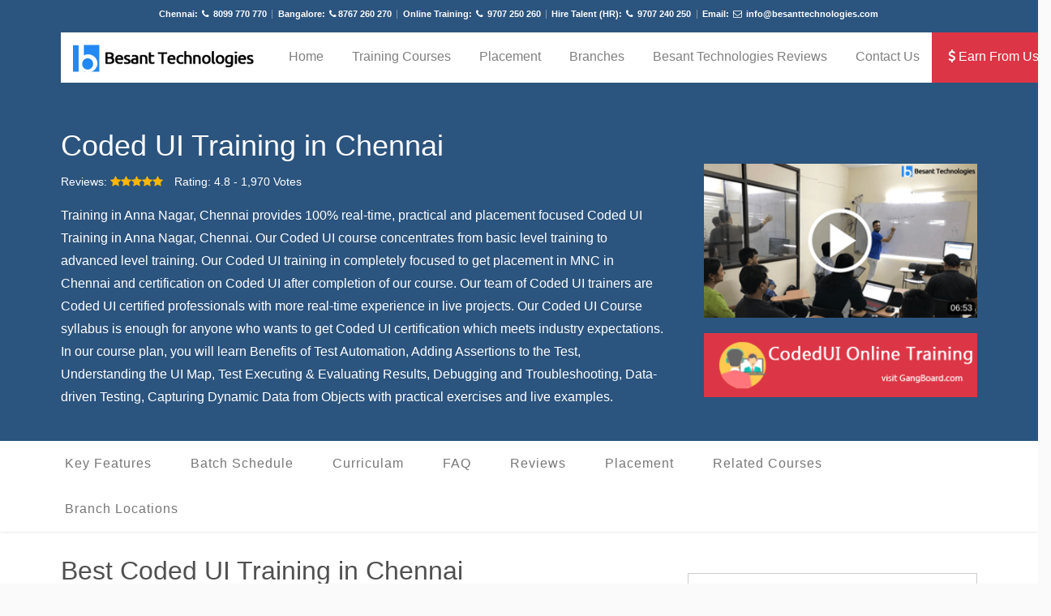

--- FILE ---
content_type: text/html; charset=UTF-8
request_url: https://traininginannanagar.in/coded-ui-training-in-chennai.html
body_size: 32032
content:
<!doctype html>
<html lang="en-US">
<head>
    <link rel="shortcut icon" href="/wp-content/uploads/2019/08/fav-icons.png" type="image/x-icon" />
	<meta charset="UTF-8" />
	<meta name="viewport" content="width=device-width, initial-scale=1" />
	<link rel="profile" href="https://gmpg.org/xfn/11" />
	<meta name='robots' content='index, follow, max-image-preview:large, max-snippet:-1, max-video-preview:-1' />

	<!-- This site is optimized with the Yoast SEO plugin v22.2 - https://yoast.com/wordpress/plugins/seo/ -->
	<meta name="description" content="Coded UI Training in Anna Nagar, Chennai offered by Besant Technologies with 100% placement assistance. Best Coded UI Training in Anna Nagar, Chennai with certified experts." />
	<link rel="canonical" href="https://traininginannanagar.in/coded-ui-training-in-chennai.html" />
	<meta property="og:locale" content="en_US" />
	<meta property="og:type" content="article" />
	<meta property="og:title" content="Coded UI Training in Anna Nagar, Chennai | Best Coded UI Training Institutes in Anna Nagar, Chennai" />
	<meta property="og:description" content="Coded UI Training in Anna Nagar, Chennai offered by Besant Technologies with 100% placement assistance. Best Coded UI Training in Anna Nagar, Chennai with certified experts." />
	<meta property="og:url" content="https://traininginannanagar.in/coded-ui-training-in-chennai.html" />
	<meta property="og:site_name" content="Best Training in Anna Nagar, Chennai | Training for IT Software Courses" />
	<meta property="og:image" content="https://traininginannanagar.in/wp-content/uploads/2019/08/get-free-demo.png" />
	<meta property="og:image:width" content="323" />
	<meta property="og:image:height" content="182" />
	<meta property="og:image:type" content="image/png" />
	<meta name="twitter:card" content="summary_large_image" />
	<meta name="twitter:label1" content="Est. reading time" />
	<meta name="twitter:data1" content="1 minute" />
	<script type="application/ld+json" class="yoast-schema-graph">{"@context":"https://schema.org","@graph":[{"@type":"WebPage","@id":"https://traininginannanagar.in/coded-ui-training-in-chennai.html","url":"https://traininginannanagar.in/coded-ui-training-in-chennai.html","name":"Coded UI Training in Anna Nagar, Chennai | Best Coded UI Training Institutes in Anna Nagar, Chennai","isPartOf":{"@id":"https://traininginannanagar.in/#website"},"primaryImageOfPage":{"@id":"https://traininginannanagar.in/coded-ui-training-in-chennai.html#primaryimage"},"image":{"@id":"https://traininginannanagar.in/coded-ui-training-in-chennai.html#primaryimage"},"thumbnailUrl":"https://traininginannanagar.in/wp-content/uploads/2019/08/get-free-demo.png","datePublished":"2019-08-14T13:35:01+00:00","dateModified":"2019-08-14T13:35:01+00:00","description":"Coded UI Training in Anna Nagar, Chennai offered by Besant Technologies with 100% placement assistance. Best Coded UI Training in Anna Nagar, Chennai with certified experts.","breadcrumb":{"@id":"https://traininginannanagar.in/coded-ui-training-in-chennai.html#breadcrumb"},"inLanguage":"en-US","potentialAction":[{"@type":"ReadAction","target":["https://traininginannanagar.in/coded-ui-training-in-chennai.html"]}]},{"@type":"ImageObject","inLanguage":"en-US","@id":"https://traininginannanagar.in/coded-ui-training-in-chennai.html#primaryimage","url":"https://traininginannanagar.in/wp-content/uploads/2019/08/get-free-demo.png","contentUrl":"https://traininginannanagar.in/wp-content/uploads/2019/08/get-free-demo.png","width":323,"height":182,"caption":"Get Free Demo"},{"@type":"BreadcrumbList","@id":"https://traininginannanagar.in/coded-ui-training-in-chennai.html#breadcrumb","itemListElement":[{"@type":"ListItem","position":1,"name":"Home","item":"https://traininginannanagar.in/"},{"@type":"ListItem","position":2,"name":"Training Courses","item":"https://traininginannanagar.in/category/training-courses"},{"@type":"ListItem","position":3,"name":"Testing Courses","item":"https://traininginannanagar.in/category/training-courses/testing-courses"},{"@type":"ListItem","position":4,"name":"Coded UI Training in Chennai"}]},{"@type":"WebSite","@id":"https://traininginannanagar.in/#website","url":"https://traininginannanagar.in/","name":"Best Training in Anna Nagar, Chennai | Training for IT Software Courses","description":"","potentialAction":[{"@type":"SearchAction","target":{"@type":"EntryPoint","urlTemplate":"https://traininginannanagar.in/?s={search_term_string}"},"query-input":"required name=search_term_string"}],"inLanguage":"en-US"}]}</script>
	<!-- / Yoast SEO plugin. -->


<link rel="alternate" type="application/rss+xml" title="Best Training in Anna Nagar, Chennai | Training for IT Software Courses &raquo; Feed" href="https://traininginannanagar.in/feed" />
<link rel="alternate" type="application/rss+xml" title="Best Training in Anna Nagar, Chennai | Training for IT Software Courses &raquo; Comments Feed" href="https://traininginannanagar.in/comments/feed" />
<script type="text/javascript">
/* <![CDATA[ */
window._wpemojiSettings = {"baseUrl":"https:\/\/s.w.org\/images\/core\/emoji\/14.0.0\/72x72\/","ext":".png","svgUrl":"https:\/\/s.w.org\/images\/core\/emoji\/14.0.0\/svg\/","svgExt":".svg","source":{"concatemoji":"https:\/\/traininginannanagar.in\/wp-includes\/js\/wp-emoji-release.min.js?ver=6.4.3"}};
/*! This file is auto-generated */
!function(i,n){var o,s,e;function c(e){try{var t={supportTests:e,timestamp:(new Date).valueOf()};sessionStorage.setItem(o,JSON.stringify(t))}catch(e){}}function p(e,t,n){e.clearRect(0,0,e.canvas.width,e.canvas.height),e.fillText(t,0,0);var t=new Uint32Array(e.getImageData(0,0,e.canvas.width,e.canvas.height).data),r=(e.clearRect(0,0,e.canvas.width,e.canvas.height),e.fillText(n,0,0),new Uint32Array(e.getImageData(0,0,e.canvas.width,e.canvas.height).data));return t.every(function(e,t){return e===r[t]})}function u(e,t,n){switch(t){case"flag":return n(e,"\ud83c\udff3\ufe0f\u200d\u26a7\ufe0f","\ud83c\udff3\ufe0f\u200b\u26a7\ufe0f")?!1:!n(e,"\ud83c\uddfa\ud83c\uddf3","\ud83c\uddfa\u200b\ud83c\uddf3")&&!n(e,"\ud83c\udff4\udb40\udc67\udb40\udc62\udb40\udc65\udb40\udc6e\udb40\udc67\udb40\udc7f","\ud83c\udff4\u200b\udb40\udc67\u200b\udb40\udc62\u200b\udb40\udc65\u200b\udb40\udc6e\u200b\udb40\udc67\u200b\udb40\udc7f");case"emoji":return!n(e,"\ud83e\udef1\ud83c\udffb\u200d\ud83e\udef2\ud83c\udfff","\ud83e\udef1\ud83c\udffb\u200b\ud83e\udef2\ud83c\udfff")}return!1}function f(e,t,n){var r="undefined"!=typeof WorkerGlobalScope&&self instanceof WorkerGlobalScope?new OffscreenCanvas(300,150):i.createElement("canvas"),a=r.getContext("2d",{willReadFrequently:!0}),o=(a.textBaseline="top",a.font="600 32px Arial",{});return e.forEach(function(e){o[e]=t(a,e,n)}),o}function t(e){var t=i.createElement("script");t.src=e,t.defer=!0,i.head.appendChild(t)}"undefined"!=typeof Promise&&(o="wpEmojiSettingsSupports",s=["flag","emoji"],n.supports={everything:!0,everythingExceptFlag:!0},e=new Promise(function(e){i.addEventListener("DOMContentLoaded",e,{once:!0})}),new Promise(function(t){var n=function(){try{var e=JSON.parse(sessionStorage.getItem(o));if("object"==typeof e&&"number"==typeof e.timestamp&&(new Date).valueOf()<e.timestamp+604800&&"object"==typeof e.supportTests)return e.supportTests}catch(e){}return null}();if(!n){if("undefined"!=typeof Worker&&"undefined"!=typeof OffscreenCanvas&&"undefined"!=typeof URL&&URL.createObjectURL&&"undefined"!=typeof Blob)try{var e="postMessage("+f.toString()+"("+[JSON.stringify(s),u.toString(),p.toString()].join(",")+"));",r=new Blob([e],{type:"text/javascript"}),a=new Worker(URL.createObjectURL(r),{name:"wpTestEmojiSupports"});return void(a.onmessage=function(e){c(n=e.data),a.terminate(),t(n)})}catch(e){}c(n=f(s,u,p))}t(n)}).then(function(e){for(var t in e)n.supports[t]=e[t],n.supports.everything=n.supports.everything&&n.supports[t],"flag"!==t&&(n.supports.everythingExceptFlag=n.supports.everythingExceptFlag&&n.supports[t]);n.supports.everythingExceptFlag=n.supports.everythingExceptFlag&&!n.supports.flag,n.DOMReady=!1,n.readyCallback=function(){n.DOMReady=!0}}).then(function(){return e}).then(function(){var e;n.supports.everything||(n.readyCallback(),(e=n.source||{}).concatemoji?t(e.concatemoji):e.wpemoji&&e.twemoji&&(t(e.twemoji),t(e.wpemoji)))}))}((window,document),window._wpemojiSettings);
/* ]]> */
</script>
<style id='wp-emoji-styles-inline-css' type='text/css'>

	img.wp-smiley, img.emoji {
		display: inline !important;
		border: none !important;
		box-shadow: none !important;
		height: 1em !important;
		width: 1em !important;
		margin: 0 0.07em !important;
		vertical-align: -0.1em !important;
		background: none !important;
		padding: 0 !important;
	}
</style>
<link rel='stylesheet' id='wp-block-library-css' href='https://traininginannanagar.in/wp-includes/css/dist/block-library/style.min.css?ver=6.4.3' type='text/css' media='all' />
<style id='classic-theme-styles-inline-css' type='text/css'>
/*! This file is auto-generated */
.wp-block-button__link{color:#fff;background-color:#32373c;border-radius:9999px;box-shadow:none;text-decoration:none;padding:calc(.667em + 2px) calc(1.333em + 2px);font-size:1.125em}.wp-block-file__button{background:#32373c;color:#fff;text-decoration:none}
</style>
<style id='global-styles-inline-css' type='text/css'>
body{--wp--preset--color--black: #000000;--wp--preset--color--cyan-bluish-gray: #abb8c3;--wp--preset--color--white: #ffffff;--wp--preset--color--pale-pink: #f78da7;--wp--preset--color--vivid-red: #cf2e2e;--wp--preset--color--luminous-vivid-orange: #ff6900;--wp--preset--color--luminous-vivid-amber: #fcb900;--wp--preset--color--light-green-cyan: #7bdcb5;--wp--preset--color--vivid-green-cyan: #00d084;--wp--preset--color--pale-cyan-blue: #8ed1fc;--wp--preset--color--vivid-cyan-blue: #0693e3;--wp--preset--color--vivid-purple: #9b51e0;--wp--preset--gradient--vivid-cyan-blue-to-vivid-purple: linear-gradient(135deg,rgba(6,147,227,1) 0%,rgb(155,81,224) 100%);--wp--preset--gradient--light-green-cyan-to-vivid-green-cyan: linear-gradient(135deg,rgb(122,220,180) 0%,rgb(0,208,130) 100%);--wp--preset--gradient--luminous-vivid-amber-to-luminous-vivid-orange: linear-gradient(135deg,rgba(252,185,0,1) 0%,rgba(255,105,0,1) 100%);--wp--preset--gradient--luminous-vivid-orange-to-vivid-red: linear-gradient(135deg,rgba(255,105,0,1) 0%,rgb(207,46,46) 100%);--wp--preset--gradient--very-light-gray-to-cyan-bluish-gray: linear-gradient(135deg,rgb(238,238,238) 0%,rgb(169,184,195) 100%);--wp--preset--gradient--cool-to-warm-spectrum: linear-gradient(135deg,rgb(74,234,220) 0%,rgb(151,120,209) 20%,rgb(207,42,186) 40%,rgb(238,44,130) 60%,rgb(251,105,98) 80%,rgb(254,248,76) 100%);--wp--preset--gradient--blush-light-purple: linear-gradient(135deg,rgb(255,206,236) 0%,rgb(152,150,240) 100%);--wp--preset--gradient--blush-bordeaux: linear-gradient(135deg,rgb(254,205,165) 0%,rgb(254,45,45) 50%,rgb(107,0,62) 100%);--wp--preset--gradient--luminous-dusk: linear-gradient(135deg,rgb(255,203,112) 0%,rgb(199,81,192) 50%,rgb(65,88,208) 100%);--wp--preset--gradient--pale-ocean: linear-gradient(135deg,rgb(255,245,203) 0%,rgb(182,227,212) 50%,rgb(51,167,181) 100%);--wp--preset--gradient--electric-grass: linear-gradient(135deg,rgb(202,248,128) 0%,rgb(113,206,126) 100%);--wp--preset--gradient--midnight: linear-gradient(135deg,rgb(2,3,129) 0%,rgb(40,116,252) 100%);--wp--preset--font-size--small: 13px;--wp--preset--font-size--medium: 20px;--wp--preset--font-size--large: 36px;--wp--preset--font-size--x-large: 42px;--wp--preset--spacing--20: 0.44rem;--wp--preset--spacing--30: 0.67rem;--wp--preset--spacing--40: 1rem;--wp--preset--spacing--50: 1.5rem;--wp--preset--spacing--60: 2.25rem;--wp--preset--spacing--70: 3.38rem;--wp--preset--spacing--80: 5.06rem;--wp--preset--shadow--natural: 6px 6px 9px rgba(0, 0, 0, 0.2);--wp--preset--shadow--deep: 12px 12px 50px rgba(0, 0, 0, 0.4);--wp--preset--shadow--sharp: 6px 6px 0px rgba(0, 0, 0, 0.2);--wp--preset--shadow--outlined: 6px 6px 0px -3px rgba(255, 255, 255, 1), 6px 6px rgba(0, 0, 0, 1);--wp--preset--shadow--crisp: 6px 6px 0px rgba(0, 0, 0, 1);}:where(.is-layout-flex){gap: 0.5em;}:where(.is-layout-grid){gap: 0.5em;}body .is-layout-flow > .alignleft{float: left;margin-inline-start: 0;margin-inline-end: 2em;}body .is-layout-flow > .alignright{float: right;margin-inline-start: 2em;margin-inline-end: 0;}body .is-layout-flow > .aligncenter{margin-left: auto !important;margin-right: auto !important;}body .is-layout-constrained > .alignleft{float: left;margin-inline-start: 0;margin-inline-end: 2em;}body .is-layout-constrained > .alignright{float: right;margin-inline-start: 2em;margin-inline-end: 0;}body .is-layout-constrained > .aligncenter{margin-left: auto !important;margin-right: auto !important;}body .is-layout-constrained > :where(:not(.alignleft):not(.alignright):not(.alignfull)){max-width: var(--wp--style--global--content-size);margin-left: auto !important;margin-right: auto !important;}body .is-layout-constrained > .alignwide{max-width: var(--wp--style--global--wide-size);}body .is-layout-flex{display: flex;}body .is-layout-flex{flex-wrap: wrap;align-items: center;}body .is-layout-flex > *{margin: 0;}body .is-layout-grid{display: grid;}body .is-layout-grid > *{margin: 0;}:where(.wp-block-columns.is-layout-flex){gap: 2em;}:where(.wp-block-columns.is-layout-grid){gap: 2em;}:where(.wp-block-post-template.is-layout-flex){gap: 1.25em;}:where(.wp-block-post-template.is-layout-grid){gap: 1.25em;}.has-black-color{color: var(--wp--preset--color--black) !important;}.has-cyan-bluish-gray-color{color: var(--wp--preset--color--cyan-bluish-gray) !important;}.has-white-color{color: var(--wp--preset--color--white) !important;}.has-pale-pink-color{color: var(--wp--preset--color--pale-pink) !important;}.has-vivid-red-color{color: var(--wp--preset--color--vivid-red) !important;}.has-luminous-vivid-orange-color{color: var(--wp--preset--color--luminous-vivid-orange) !important;}.has-luminous-vivid-amber-color{color: var(--wp--preset--color--luminous-vivid-amber) !important;}.has-light-green-cyan-color{color: var(--wp--preset--color--light-green-cyan) !important;}.has-vivid-green-cyan-color{color: var(--wp--preset--color--vivid-green-cyan) !important;}.has-pale-cyan-blue-color{color: var(--wp--preset--color--pale-cyan-blue) !important;}.has-vivid-cyan-blue-color{color: var(--wp--preset--color--vivid-cyan-blue) !important;}.has-vivid-purple-color{color: var(--wp--preset--color--vivid-purple) !important;}.has-black-background-color{background-color: var(--wp--preset--color--black) !important;}.has-cyan-bluish-gray-background-color{background-color: var(--wp--preset--color--cyan-bluish-gray) !important;}.has-white-background-color{background-color: var(--wp--preset--color--white) !important;}.has-pale-pink-background-color{background-color: var(--wp--preset--color--pale-pink) !important;}.has-vivid-red-background-color{background-color: var(--wp--preset--color--vivid-red) !important;}.has-luminous-vivid-orange-background-color{background-color: var(--wp--preset--color--luminous-vivid-orange) !important;}.has-luminous-vivid-amber-background-color{background-color: var(--wp--preset--color--luminous-vivid-amber) !important;}.has-light-green-cyan-background-color{background-color: var(--wp--preset--color--light-green-cyan) !important;}.has-vivid-green-cyan-background-color{background-color: var(--wp--preset--color--vivid-green-cyan) !important;}.has-pale-cyan-blue-background-color{background-color: var(--wp--preset--color--pale-cyan-blue) !important;}.has-vivid-cyan-blue-background-color{background-color: var(--wp--preset--color--vivid-cyan-blue) !important;}.has-vivid-purple-background-color{background-color: var(--wp--preset--color--vivid-purple) !important;}.has-black-border-color{border-color: var(--wp--preset--color--black) !important;}.has-cyan-bluish-gray-border-color{border-color: var(--wp--preset--color--cyan-bluish-gray) !important;}.has-white-border-color{border-color: var(--wp--preset--color--white) !important;}.has-pale-pink-border-color{border-color: var(--wp--preset--color--pale-pink) !important;}.has-vivid-red-border-color{border-color: var(--wp--preset--color--vivid-red) !important;}.has-luminous-vivid-orange-border-color{border-color: var(--wp--preset--color--luminous-vivid-orange) !important;}.has-luminous-vivid-amber-border-color{border-color: var(--wp--preset--color--luminous-vivid-amber) !important;}.has-light-green-cyan-border-color{border-color: var(--wp--preset--color--light-green-cyan) !important;}.has-vivid-green-cyan-border-color{border-color: var(--wp--preset--color--vivid-green-cyan) !important;}.has-pale-cyan-blue-border-color{border-color: var(--wp--preset--color--pale-cyan-blue) !important;}.has-vivid-cyan-blue-border-color{border-color: var(--wp--preset--color--vivid-cyan-blue) !important;}.has-vivid-purple-border-color{border-color: var(--wp--preset--color--vivid-purple) !important;}.has-vivid-cyan-blue-to-vivid-purple-gradient-background{background: var(--wp--preset--gradient--vivid-cyan-blue-to-vivid-purple) !important;}.has-light-green-cyan-to-vivid-green-cyan-gradient-background{background: var(--wp--preset--gradient--light-green-cyan-to-vivid-green-cyan) !important;}.has-luminous-vivid-amber-to-luminous-vivid-orange-gradient-background{background: var(--wp--preset--gradient--luminous-vivid-amber-to-luminous-vivid-orange) !important;}.has-luminous-vivid-orange-to-vivid-red-gradient-background{background: var(--wp--preset--gradient--luminous-vivid-orange-to-vivid-red) !important;}.has-very-light-gray-to-cyan-bluish-gray-gradient-background{background: var(--wp--preset--gradient--very-light-gray-to-cyan-bluish-gray) !important;}.has-cool-to-warm-spectrum-gradient-background{background: var(--wp--preset--gradient--cool-to-warm-spectrum) !important;}.has-blush-light-purple-gradient-background{background: var(--wp--preset--gradient--blush-light-purple) !important;}.has-blush-bordeaux-gradient-background{background: var(--wp--preset--gradient--blush-bordeaux) !important;}.has-luminous-dusk-gradient-background{background: var(--wp--preset--gradient--luminous-dusk) !important;}.has-pale-ocean-gradient-background{background: var(--wp--preset--gradient--pale-ocean) !important;}.has-electric-grass-gradient-background{background: var(--wp--preset--gradient--electric-grass) !important;}.has-midnight-gradient-background{background: var(--wp--preset--gradient--midnight) !important;}.has-small-font-size{font-size: var(--wp--preset--font-size--small) !important;}.has-medium-font-size{font-size: var(--wp--preset--font-size--medium) !important;}.has-large-font-size{font-size: var(--wp--preset--font-size--large) !important;}.has-x-large-font-size{font-size: var(--wp--preset--font-size--x-large) !important;}
.wp-block-navigation a:where(:not(.wp-element-button)){color: inherit;}
:where(.wp-block-post-template.is-layout-flex){gap: 1.25em;}:where(.wp-block-post-template.is-layout-grid){gap: 1.25em;}
:where(.wp-block-columns.is-layout-flex){gap: 2em;}:where(.wp-block-columns.is-layout-grid){gap: 2em;}
.wp-block-pullquote{font-size: 1.5em;line-height: 1.6;}
</style>
<link rel='stylesheet' id='contact-form-7-css' href='https://traininginannanagar.in/wp-content/plugins/contact-form-7/includes/css/styles.css?ver=5.9' type='text/css' media='all' />
<link rel='stylesheet' id='bootstrap-css' href='https://traininginannanagar.in/wp-content/themes/trainingbangalore/assests/css/bootstrap.min.css?ver=6.4.3' type='text/css' media='all' />
<link rel='stylesheet' id='owl.carousel-css' href='https://traininginannanagar.in/wp-content/themes/trainingbangalore/assests/css/owl.carousel.min.css?ver=6.4.3' type='text/css' media='all' />
<link rel='stylesheet' id='slick-css' href='https://traininginannanagar.in/wp-content/themes/trainingbangalore/assests/css/slick.css?ver=6.4.3' type='text/css' media='all' />
<link rel='stylesheet' id='slick-theme-css' href='https://traininginannanagar.in/wp-content/themes/trainingbangalore/assests/css/slick-theme.css?ver=6.4.3' type='text/css' media='all' />
<link rel='stylesheet' id='font-awesome-css' href='https://traininginannanagar.in/wp-content/themes/trainingbangalore/assests/css/font-awesome.min.css?ver=6.4.3' type='text/css' media='all' />
<link rel='stylesheet' id='styles-css' href='https://traininginannanagar.in/wp-content/themes/trainingbangalore/assests/fonts/styles.css?ver=6.4.3' type='text/css' media='all' />
<link rel='stylesheet' id='front-ui-css' href='https://traininginannanagar.in/wp-content/themes/trainingbangalore/assests/css/front-ui.css?ver=6.4.3' type='text/css' media='all' />
<link rel='stylesheet' id='app-css' href='https://traininginannanagar.in/wp-content/themes/trainingbangalore/assests/css/app.css?ver=6.4.3' type='text/css' media='all' />
<link rel='stylesheet' id='mobile-css' href='https://traininginannanagar.in/wp-content/themes/trainingbangalore/assests/css/mobile.css?ver=6.4.3' type='text/css' media='all' />
<link rel='stylesheet' id='tablepress-default-css' href='https://traininginannanagar.in/wp-content/plugins/tablepress/css/build/default.css?ver=2.2.5' type='text/css' media='all' />
<style id='tablepress-default-inline-css' type='text/css'>
tablepress tbody td,.tablepress tfoot th{border-top:2px solid #235580}.tablepress thead th{border:1px solid #173A60}.tablepress tbody tr:first-child td{border-top:1px solid #235580}.column-1{text-align:center!important}.tablepress tbody td{vertical-align:middle}.tablepress thead th,.tablepress tfoot th{background-color:#055AA8;color:#fff;font-family:"Roboto-Regular";font-size:15px;line-height:30px;padding:5px 15px;font-weight:600}.tablepress td{border:1px solid #235580}.tablepress td a{font-size:14px}.tablepress td a:hover{color:#BF2025}.tablepress .odd td{background-color:#b6d0e1;border:1px solid #235580;font-size:15px;line-height:25px}.tablepress .even td{background-color:#fff;border:1px solid #235580;font-size:15px;line-height:25px}
</style>
<link rel="https://api.w.org/" href="https://traininginannanagar.in/wp-json/" /><link rel="alternate" type="application/json" href="https://traininginannanagar.in/wp-json/wp/v2/pages/2179" /><link rel="EditURI" type="application/rsd+xml" title="RSD" href="https://traininginannanagar.in/xmlrpc.php?rsd" />
<meta name="generator" content="WordPress 6.4.3" />
<link rel='shortlink' href='https://traininginannanagar.in/?p=2179' />
<link rel="alternate" type="application/json+oembed" href="https://traininginannanagar.in/wp-json/oembed/1.0/embed?url=https%3A%2F%2Ftraininginannanagar.in%2Fcoded-ui-training-in-chennai.html" />
<link rel="alternate" type="text/xml+oembed" href="https://traininginannanagar.in/wp-json/oembed/1.0/embed?url=https%3A%2F%2Ftraininginannanagar.in%2Fcoded-ui-training-in-chennai.html&#038;format=xml" />
<style type="text/css">.recentcomments a{display:inline !important;padding:0 !important;margin:0 !important;}</style>    <title>
        Coded UI Training in Anna Nagar, Chennai | Best Coded UI Training Institutes in Anna Nagar, Chennai    </title>
<!-- Google tag (gtag.js) -->
<script async src="https://www.googletagmanager.com/gtag/js?id=G-VEYBH06J9W"></script>
<script>
  window.dataLayer = window.dataLayer || [];
  function gtag(){dataLayer.push(arguments);}
  gtag('js', new Date());

  gtag('config', 'G-VEYBH06J9W');
</script>
<!-- script>
  (function(i,s,o,g,r,a,m){i['GoogleAnalyticsObject']=r;i[r]=i[r]||function(){
  (i[r].q=i[r].q||[]).push(arguments)},i[r].l=1*new Date();a=s.createElement(o),
  m=s.getElementsByTagName(o)[0];a.async=1;a.src=g;m.parentNode.insertBefore(a,m)
  })(window,document,'script','https://www.google-analytics.com/analytics.js','ga');
  ga('create', 'UA-86722129-1', 'auto');
  ga('send', 'pageview');
</script -->

    
<script type='application/ld+json'> { "@context": "https://schema.org/", "@type": "Product", "brand": "Besant Technologies", "name": "Reviews", "image": "https://traininginannanagar.in/wp-content/themes/trainingbangalore/assests/images/five-stars-review.png", "description": "Excellent trainer and perfect syllabus for current industry needs. Thanks to Besant Technologies for support", "aggregateRating": { "@type": "aggregateRating", "ratingValue": "5", "reviewCount": "9970" } } </script>
</head>

<!--
<script>
document.addEventListener('scroll', function(){
    var h =  document.documentElement,
        b =  document.body,
        st =  'scrollTop',
        sh =  'scrollHeight';
    var percent = parseInt ( (h[st]||b[st]) / ((h[sh]||b[sh]) - h.clientHeight) * 100);
	console.log(percent + "%");
if (percent == 25){
    ga('send', 'event', 'Scrolling', 'scroll', 'moreThan25%');
}
else if (percent == 50){
    ga('send', 'event', 'Scrolling', 'scroll', 'moreThan50%');
}
else if (percent == 75){
    ga('send', 'event', 'Scrolling', 'scroll', 'moreThan75%');
}
else if (percent == 90){
    ga('send', 'event', 'Scrolling', 'scroll', 'moreThan90%');
}
});
 </script>
-->

<body class="homepage slickused searchenabled schedule ">       
        
       
    <!--HEADER STARTS HERE-->
   
<div class="headwrap">
    <header id="logomenu" style="background:#2B547E;padding-bottom:20px;">
        <div class="topbar d-none d-sm-block">
            <div class="container-fluid">
                <div class="row">
                    <div class="col-lg-12">
                        <ul class="phoneno list-inline clearfix mb-0">
                                <li class="list-inline-item"><span>Chennai: <i class="fa fa-phone" aria-hidden="true"></i> <a href="tel:+918099770770" title="+918099770770">8099 770 770</a></span></li>
                                <li class="list-inline-item"><span>Bangalore: <i class="fa fa-phone" aria-hidden="true"></i><a href="tel:+918767260270" title="+918767 260 270">8767 260 270</a></span></li>
							<li class="list-inline-item"><span>Online Training: <i class="fa fa-phone" aria-hidden="true"></i> <a href="tel:+919707 250 260" title="+919707 250 260">9707 250 260</a></span></li>
							<li class="list-inline-item"><span>Hire Talent (HR): <i class="fa fa-phone" aria-hidden="true"></i> <a href="tel:+919707240250" title="+919707 240 250">9707 240 250</a></span></li>
								
								<li class="list-inline-item"><span>Email: <i class="fa fa-envelope-o" aria-hidden="true"></i> <a href="mailto:info@besanttechnologies.com" title="info@besanttechnologies.com">info@besanttechnologies.com</a></span></li>
                            </ul>
                    </div>
                </div>
            </div>
        </div>
        <div class="primelogonav">
            <div class="container-fluid">
                <div class="row">
                    <div class="col-lg-12">
                        <div class="logonav">
                            <div class="row no-gutters">
                                <div class="col-12 col-lg-12">
                                    <nav class="navbar navbar-expand-lg navbar-light pt-0 pb-0 pl-0 pr-0"> <a class="navbar-brand logo pt-0 pb-0" href="https://traininginannanagar.in" title="Besant Technologies">
                                            <img src="https://traininginannanagar.in/wp-content/themes/trainingbangalore/assests/images/besant-technologies-logo-2_2.png" title="Besant Technologies" alt="Besant Technologies" class="d-none d-sm-block" />
                                            <img src="https://traininginannanagar.in/wp-content/themes/trainingbangalore/assests/images/besant-technologies-logo-alone_2.png" title="Besant Technologies" alt="Besant Technologies" class="d-block d-sm-none"/></a>
                                        <button class="navbar-toggler" type="button" data-toggle="collapse" data-target="#navbarNav" aria-controls="navbarNav" aria-expanded="false" aria-label="Toggle navigation"><span class="navbar-toggler-icon"></span></button>
                                        <div class="collapse navbar-collapse desktop-menu" id="navbarNav">
                                            <ul id="navbarNav" class="sf-menu navbar-nav ml-auto"><li id="menu-item-238" class="menu-item menu-item-type-post_type menu-item-object-page menu-item-home menu-item-238 nav-item">
	<a class="nav-link"  href="https://traininginannanagar.in/">Home</a></li>
<li id="menu-item-239" class="menu-item menu-item-type-post_type menu-item-object-page menu-item-239 nav-item">
	<a class="nav-link"  href="https://traininginannanagar.in/training-in-chennai.html">Training Courses</a></li>
<li id="menu-item-435" class="menu-item menu-item-type-post_type menu-item-object-page menu-item-435 nav-item">
	<a class="nav-link"  href="https://traininginannanagar.in/placement-training-in-chennai.html">Placement</a></li>
<li id="menu-item-2496" class="menu-item menu-item-type-post_type menu-item-object-page menu-item-2496 nav-item">
	<a class="nav-link"  href="https://traininginannanagar.in/branches.html">Branches</a></li>
<li id="menu-item-450" class="menu-item menu-item-type-post_type menu-item-object-page menu-item-450 nav-item">
	<a class="nav-link"  href="https://traininginannanagar.in/besant-technologies-reviews-complaints.html">Besant Technologies Reviews</a></li>
<li id="menu-item-482" class="menu-item menu-item-type-post_type menu-item-object-page menu-item-482 nav-item">
	<a class="nav-link"  href="https://traininginannanagar.in/contact-us.html">Contact Us</a></li>
<li id="menu-item-555" class="earnbtn menu-item menu-item-type-post_type menu-item-object-page menu-item-555 nav-item">
	<a class="nav-link"  href="https://traininginannanagar.in/earn-from-us.html"><i class="fa fa-usd" aria-hidden="true"></i> Earn From Us</a></li>
</ul>                                        </div>
                                    </nav>
                                </div>
                            </div>
                        </div>
                    </div>
                </div>
            </div>
        </div>
    </header>
</div>    
   
<div class="innercourse_div">
    <div class="container-fluid">
        <div class="row">
            <div class="col-xl-8 col-lg-8 col-md-12 col-sm-12 col-xs">
                <div class="overall_course_page">
                    <div class="ctitle_courses">
                        <h1>Coded UI Training in Chennai</h1>
                        <h2>
                            Reviews: <span class="fa fa-star filled"></span><span class="fa fa-star filled"></span><span class="fa fa-star filled"></span><span class="fa fa-star filled"></span><span class="fa fa-star filled"></span>
                            <a href="#reviews" title="Reviews"><span>Rating: 4.8 - 1,970 Votes</span></a>
                        </h2>
                        <p>
                            Training in Anna Nagar, Chennai provides 100% real-time, practical and placement focused Coded UI Training in Anna Nagar, Chennai. Our Coded UI course concentrates from basic level training to advanced level training. Our Coded UI training in completely focused to get placement in MNC in Chennai and certification on Coded UI after completion of our course. Our team of Coded UI trainers are Coded UI certified professionals with more real-time experience in live projects. Our Coded UI Course syllabus is enough for anyone who wants to get Coded UI certification which meets industry expectations. In our course plan, you will learn Benefits of Test Automation, Adding Assertions to the Test, Understanding the UI Map, Test Executing &amp; Evaluating Results, Debugging and Troubleshooting, Data-driven Testing, Capturing Dynamic Data from Objects with practical exercises and live examples.                        </p>
                    </div>
                </div>
            </div>
            <div class="col-xl-4 col-lg-4 col-md-12 col-sm-12 col-xs"> 
                <div class="cmedia">
            <div class="d-none d-sm-block">
                <a href="#" title="Get Free Demo Class Video" data-toggle="modal" data-target="#enqModal" data-modalnewtitle="Get Free Demo Class Video" data-gaeventcate="leadModalOpen" data-gaeventlabel="videoRequestHeader" class="leadsTrigger d-block">                    
                      
                        <img width="323" height="182" src="https://traininginannanagar.in/wp-content/uploads/2019/08/get-free-demo.png" class="attachment-post-thumbnail size-post-thumbnail wp-post-image" alt="Get Free Demo" decoding="async" fetchpriority="high" srcset="https://traininginannanagar.in/wp-content/uploads/2019/08/get-free-demo.png 323w, https://traininginannanagar.in/wp-content/uploads/2019/08/get-free-demo-300x169.png 300w" sizes="(max-width: 323px) 100vw, 323px" /> 
                                    
                </a>
            </div>
            <div class="onlinecta mt-3">                
                                 <a href="https://www.gangboard.com/software-testing-training/codedui-training?utm_source=tia&amp;utm_campaign=bklink&amp;utm_medium=coursepage&amp;utm_content=onlinetraining" target="_blank"><img src="https://traininginannanagar.in/wp-content/uploads/2019/08/codedui-online-training.png" alt="Coded UI Training in Chennai" title="Coded UI Training in Chennai" /></a>
                            </div>
        </div>
            </div>
        </div>
    </div>   
</div>
<section class="sticky-secondarymenu clearfix d-none d-lg-block">
     <div class="container-fluid">
    <div class="row">
        <div class="item-list-tabs no-ajax float-left" id="object-nav" role="navigation">
            <ul class="list-inline clearfix mb-0 clearfix" itemscope="" itemtype="http://www.schema.org/SiteNavigationElement">
                <li id="ckeyfeatures" class="list-inline-item course_tab" itemprop="name"><a itemprop="url" href="#keyfeatures" class="accord_tab" title="Key Features">Key Features</a></li>
                <li id="cbatchschedule" class="list-inline-item course_tab" itemprop="name"><a itemprop="url" href="#batchschedule" class="accord_tab" title="Batch Schedule">Batch Schedule</a></li>
                <li id="ccurriculam" class="list-inline-item course_tab" itemprop="name"><a itemprop="url" href="#curriculam" class="accord_tab" title="Curriculam">Curriculam</a></li>
                <li id="cfaq" class="list-inline-item course_tab" itemprop="name"><a itemprop="url" href="#faq" class="accord_tab" title="FAQ">FAQ</a></li>
                <li id="creviews" class="list-inline-item course_tab" itemprop="name"><a itemprop="url" href="#reviews" class="accord_tab" title="Reviews">Reviews</a></li>
                <li id="cplacement" class="list-inline-item course_tab" itemprop="name"><a itemprop="url" href="#placements" class="accord_tab" title="Placement">Placement</a></li>
                <li id="crelatedcourses" class="list-inline-item course_tab" itemprop="name"><a itemprop="url" href="#relatedcourses" class="accord_tab" title="Related Courses">Related Courses</a></li>
                <li id="clocations" class="list-inline-item course_tab" itemprop="name"><a itemprop="url" href="#locations" class="accord_tab" title="Branch Locations">Branch Locations</a></li>
            </ul>
        </div>
    </div>
    </div>
</section>	

<main role="main">


    

<section class="course-data-container clearfix">
      <div class="container-fluid">
        <div class="row">
            <div class="col-md-8">    
                
                <section class="course_overdetails ">
                    <div class="coursedetail_content">
                    <h2> Best Coded UI Training in Chennai</h2>
                    <p>Our Training in Anna Nagar, Chennai is completely looking to offer this Coded UI training in various places in and around Chennai. Our Coded UI training centres are equipped with perfect environment to learn with all required facilities. We guide our Coded UI training students to be a certified at end of our course. In the last six months timeframe we are completed Coded UI training for more than 83+ students with excellent feedback and placements. We are charging very competitive in the market which helps to bring more Coded UI professionals into this market. Our Coded UI training course fee is very nominal which anyone can pay in instalment basis as well. We are having multiple class timings which suit everyone who wants to learn in their own timings. Our Coded UI training will be scheduled in regular weekdays and weekends based on the students request. We do have fast track Coded UI training and online Coded UI training with one-to-one basis. We are giving more Coded UI training for corporates which employees of their company will be benefits with our training.</p>
                            </div>
                    <div class="feesblock">
                <div class="row">
                    <div class="col-lg-12 col-md-12 col-sm-12 no-padding clearfix">
                        <div class="col-lg-6 col-md-6 col-sm-6 float-left feesinnerblock">
                            <h4><span class="bg-classroom_batch_training_icon innericon"></span><span class="innertxt">Classroom Batch Training</span></h4>
                        </div>
                        <div class="col-lg-6 col-md-6 col-sm-6 float-left feesinnerblock">
                            <h4><span class="bg-one_2_one_training_icon innericon"></span><span class="innertxt">One To One Training</span></h4>
                        </div>
                        <div class="col-lg-6 col-md-6 col-sm-6 float-left feesinnerblock">
                            <h4><span class="bg-online_training_icon innericon"></span><span class="innertxt">Online Training</span></h4>
                        </div>
                        <div class="col-lg-6 col-md-6 col-sm-6 float-left feesinnerblock">
                            <h4><span class="bg-customized_training_icon innericon"></span><span class="innertxt">Customized Training</span></h4>
                        </div>
                    </div>
                    <div class="col-lg-12 col-md-12 col-sm-12 w-100 no-padding text-center feesinnerblock clearfix fees-cta">
                        <a href="https://www.besanttechnologies.com/payment/?utm_source=blrdomain&utm_campaign=bklink&utm_medium=pagesidebar&utm_content=onlinepayment" class="btn btn-primary enroll-btn" title="Enroll Now" target="_blank">Enroll Now</a>
                        <a href="#" class="btn btn-primary democlass-btn leadsTrigger" title="Get Free Demo Class" data-toggle="modal" data-target="#enqModal" data-modalnewtitle="Get Free Demo Class" data-gaeventcate="leadModalOpen" data-gaeventlabel="demoRequestMidBody">Free Demo Class</a>
                    </div>
                </div>
    </div>
                </section>  

                <section class="classkeyfeatures clearfix" id="keyfeatures">
                    <div class="titleblock">
                        <h2>Coded UI Training Key Features</h2>   
                    </div>	
                    <div class="descblock">
                        <p>Besant Technologies offers <strong>Coded UI Training in Chennai</strong> in more than 9+ branches with expert trainers. Here are the key features,</p>
    
                         <p> <div class="row">
    <div class="col-xl-6 col-lg-6 col-md-12 col-sm-12 col-xs">
        <ul class="feature_list">
            <li>30+ Hours Course Duration</li>
            <li>100% Job Oriented Training</li>
            <li>Industry Expert Faculties</li>
        </ul>
    </div>
    <div class="col-xl-6 col-lg-6 col-md-12 col-sm-12 col-xs">
        <ul class="feature_list">
            <li>Free Demo Class Available</li>
            <li>Completed 500+ Batches</li>
            <li>Certification Guidance</li>
        </ul>
    </div>
</div></p>
                    </div>                    

                </section>                

                <section class="classbatchschedule clearfix" id="batchschedule">
                    <div class="titleblock">
                        <h2>Coded UI Training Batch Schedule</h2>                        
                    </div>
                    <div class="descblock">
                          
                         <p> <div class="batchtable-clp">
    <div id="schedule" class="batchblock"></div>
    <div id="schedule_weekend_regular" class="batchblock"></div>
    <div id="schedule_weekend_fastrack" class="batchblock"></div>
</div></p>
                    </div>
                </section> 

                <section class="classcurriculam clearfix" id="curriculam">
                    <div class="titleblock">                     
                          <h2>Coded UI Training Syllabus</h2> 
                    </div>
                    <div class="descblock">                        
                        <h4>Benefits of Test Automation</h4>
<ul class="list-1">
<li>Visual Studio Interface Overview</li>
<li>Basic on C#</li>
<li>Understanding Coded UI Test Structure</li>
<li>Test File Types</li>
<li>Understanding File Relationships</li>
<li>Creating a Coded UI Test</li>
<li>Recording Test Steps</li>
<li>Using the Recorder Controls</li>
<li>Method Generation</li>
</ul>
<h4>Adding Assertions to the Test</h4>
<ul class="list-1">
<li>Assertions using UI Locator</li>
<li>Selecting Objects with the UI Locator</li>
<li>Using Coded UI Comparators</li>
<li>Manually Coding Assertions</li>
</ul>
<h4>Understanding the UI Map</h4>
<ul class="list-1">
<li>Accessing the UI Map</li>
<li>Understanding Control Names and Parent Windows</li>
<li>UI Map Maintenance</li>
</ul>
<h4>Test Executing &amp; Evaluating Results</h4>
<ul class="list-1">
<li>Running Coded UI Tests</li>
<li>Evaluating Log Files</li>
<li>Understanding Assertion Failures</li>
<li>Collection Files</li>
</ul>
<h4>Debugging and Troubleshooting</h4>
<ul class="list-1">
<li>Evaluationg Assertion Statements</li>
<li>Storing Expected Results</li>
<li>Updating Control Statements</li>
<li>Debugging Process</li>
</ul>
<h4>Data-driven Testing</h4>
<ul class="list-1">
<li>Creating DataSources</li>
<li>Creating Data-Driven Tests</li>
<li>Modifying Assertions with Data Driven Tests</li>
</ul>
<h4>Capturing Dynamic Data from Objects</h4>
<ul class="list-1">
<li>Creating Multiple UI Maps</li>
<li>Regular Expressions</li>
<li>Regular Expression Operators</li>
<li>Using Regular Expressions for Data Capture</li>
<li>Dynamic Object Handling</li>
<li>Modify Mapped Objects</li>
<li>File Input / Output</li>
<li>Reading &amp; Writing data from files</li>
<li>Team Foundation Server API</li>
<li>Logging Options</li>
<li>Database Connectivity</li>
<li>Connecting to Databases using ODBC and SQL Connection</li>
<li>Executing Queries</li>
<li>Managing Playback Settings</li>
<li>Synchronizing Coded UI Tests</li>
<li>Wait for Condition Controls</li>
<li>Test Lab set up Guide.</li>
<li>Mapping Automated TC’s to TFS Work item</li>
<li>Continues integration build configurations</li>
<li>Framework Concepts</li>
</ul>
                           
                    </div>
                </section>                

                <section class="classfaq clearfix" id="faq">
                    <div class="titleblock">                    
                        <h2>Coded UI Training FAQ</h2> 
                    </div>
                    <div class="descblock">                        
                           
                        <p> <div class="faq_accordian">
    <div class="accordion" id="accordionExamples">
        <div class="card">
            <div class="card-header" id="headingOne">
                <h2 class="mb-0">
                    <button class="btn btn-link" type="button" data-toggle="collapse" data-target="#collapseOne" aria-expanded="true" aria-controls="collapseOne"> Are you looking for exciting offers?</button>
                  </h2> 
            </div>
            <div id="collapseOne" class="collapse show" aria-labelledby="headingOne" data-parent="#accordionExamples">
                <div class="card-body">                   
                    <p> Call now: +917550235061 or +917624941770 and know the exciting offers available for you!</p>
                </div>
            </div>
        </div>
        <div class="card">
            <div class="card-header" id="headingTwo">
                <h2 class="mb-0">
                    <button class="btn btn-link collapsed" type="button" data-toggle="collapse" data-target="#collapseTwo" aria-expanded="false" aria-controls="collapseTwo">Why should I learn this course from Besant Technologies?</button>
                  </h2> 
            </div>
            <div id="collapseTwo" class="collapse" aria-labelledby="headingTwo" data-parent="#accordionExamples">
                <div class="card-body">                    
                    <p> Besant Technologies offers 250+ IT training course in more than 20+ branches with 10+ years Experienced Expert level Trainers.</p>
                    <ul class="syllabus_list">
                        <li>Fully hands-on training</li>
                        <li>30+ hours course duration</li>
                        <li>Industry expert faculties</li>
                        <li>Completed 1500+ batches</li>
                        <li>100% job oriented training</li>
                        <li>Certification guidance</li>
                        <li>Own course materials</li>
                        <li>Resume editing</li>
                        <li>Interview preparation</li>
                        <li>Affordable fees structure</li>   
                    </ul>
                </div>
            </div>
        </div>
        <div class="card">
            <div class="card-header" id="headingThree">
                <h2 class="mb-0">
                    <button class="btn btn-link collapsed" type="button" data-toggle="collapse" data-target="#collapseThree" aria-expanded="false" aria-controls="collapseThree">Does Besant Technologies offer placement assistance after course completion?</button>
                  </h2> 
            </div>
            <div id="collapseThree" class="collapse" aria-labelledby="headingThree" data-parent="#accordionExamples">
                <div class="card-body">
                   <p>Besant Technologies is the Legend in offering placement to the students. Please visit our <a href="https://www.besanttechnologies.com/placed-students-list?utm_source=google&utm_medium=faqschema&utm_campaign=common" target="_blank">Placed Students List</a> on our website.</p>
                    <p>More than 2000+ students placed in last year. It has a dedicated placement portal which caters to the needs of the students during placements. Besant Technologies conducts development sessions including mock interviews, presentation skills to prepare students to face a challenging interview situation with ease.</p>
                    <ul class="syllabus_list">
                        <li>92% percent placement record.</li>
                        <li>1000+ interviews organized.</li>                      
                    </ul>
                </div>
            </div>
        </div>
        <div class="card">
            <div class="card-header" id="headingFour">
                <h2 class="mb-0">
                    <button class="btn btn-link collapsed" type="button" data-toggle="collapse" data-target="#collapseFour" aria-expanded="false" aria-controls="collapseFour">Who is my trainer and how are they selected?</button>
                  </h2> 
            </div>
            <div id="collapseFour" class="collapse" aria-labelledby="headingFour" data-parent="#accordionExamples">
                <div class="card-body">
                   <p> Our trainers are more than 10+ years of experience in course relevant technologies. Trainers are expert level and fully up-to-date in the subjects they teach because they continue to spend time working on real-world industry applications. Trainers have experienced on multiple real-time projects in their industries.</p>
                    <ul class="syllabus_list">
                        <li>Are working professionals working in multinational companies such as CTS, TCS, HCL Technologies, ZOHO, Birlasoft, IBM, Microsoft, HP, Scope, Philips Technologies, etc…</li>
                        <li>Trained more than 2000+ students in a year.</li>
                        <li>Strong theoretical & practical knowledge.</li>
                        <li>Are certified professionals with high grade. Are well connected with hiring HRs in multinational companies.</li>
                    </ul>
                </div>
            </div>
        </div>
        <div class="card">
            <div class="card-header" id="headingFive">
                <h2 class="mb-0">
                <button class="btn btn-link collapsed" type="button" data-toggle="collapse" data-target="#collapseFive" aria-expanded="false" aria-controls="collapseFive">What if I miss a session?</button>
              </h2> 
            </div>
            <div id="collapseFive" class="collapse" aria-labelledby="headingFive" data-parent="#accordionExamples">
                <div class="card-body">
                    <p> No worries. Besant technologies assure that no one misses single lectures topics. We will reschedule the classes as per your convenience within the stipulated course duration with all such possibilities. If required you can even attend that topic with any other batches.</p>
                </div>
            </div>
        </div>
        <div class="card">
            <div class="card-header" id="headingSix">
                <h2 class="mb-0">
                <button class="btn btn-link collapsed" type="button" data-toggle="collapse" data-target="#collapseSix" aria-expanded="false" aria-controls="collapseSix">What are the different modes of training that Besant Technologies provides?</button>
              </h2> 
            </div>
            <div id="collapseSix" class="collapse" aria-labelledby="headingSix" data-parent="#accordionExamples">
                <div class="card-body">
                    <p> Besant Technologies provides many suitable modes of training to the students like</p>
                    <ul class="syllabus_list">
                        <li>Classroom training</li>
                        <li>One to One training</li>
                        <li>Fast track training</li>
                        <li>Customized training</li>
                    </ul>
                </div>
            </div>
        </div>
        <div class="card">
            <div class="card-header" id="headingSeven">
                <h2 class="mb-0">
                <button class="btn btn-link collapsed" type="button" data-toggle="collapse" data-target="#collapseSeven" aria-expanded="false" aria-controls="collapseSeven">What certification will I receive after course completion?</button>
              </h2> 
            </div>
            <div id="collapseSeven" class="collapse" aria-labelledby="headingSeven" data-parent="#accordionExamples">
                <div class="card-body">
                    <p> You will receive Besant Technologies globally recognized course completion certification.</p>
                </div>
            </div>
        </div>
        <div class="card">
            <div class="card-header" id="headingEight">
                <h2 class="mb-0">
                    <button class="btn btn-link collapsed" type="button" data-toggle="collapse" data-target="#collapseEight" aria-expanded="false" aria-controls="collapseEight">How about group discounts (or) corporate training for our team? </button>
                  </h2> </div>
            <div id="collapseEight" class="collapse" aria-labelledby="headingEight" data-parent="#accordionExamples">
                <div class="card-body">
                    <p> Yes, Besant Technologies provides group discounts for its training programs. To get more details, visit our website and contact our support team via Call, Email, Live Chat option or drop a Quick Enquiry. Depending on the group size, we offer discounts as per the terms and conditions.</p>
                </div>
            </div>
        </div>
        <div class="card">
            <div class="card-header" id="headingNine">
                <h2 class="mb-0">
                    <button class="btn btn-link collapsed" type="button" data-toggle="collapse" data-target="#collapseNine" aria-expanded="false" aria-controls="collapseNine">What are the payment options?</button>
                  </h2> </div>
            <div id="collapseNine" class="collapse" aria-labelledby="headingNine" data-parent="#accordionExamples">
                <div class="card-body">
                    <p> We accept all major kinds of payment options. Cash, Card (Master, Visa, and Maestro, etc), Net Banking and etc.</p>
                </div>
            </div>
        </div>
         <div class="card">
                    <div class="card-header" id="headingten">
                        <h2 class="mb-0">
                            <button class="btn btn-link collapsed" type="button" data-toggle="collapse" data-target="#collapseten" aria-expanded="false" aria-controls="collapseNine">I have more queries?</button>
                          </h2> </div>
                    <div id="collapseten" class="collapse" aria-labelledby="headingten" data-parent="#accordionExamples">
                        <div class="card-body">
                            <p>  Please Contact <a href="tel:919962528293">+919962528293</a>, <a href="tel:917624941772">+917624941772.</a></p>
                            <p> Or you can share your queries through <a href="mailto:info@besanttechnologies.com">info@besanttechnologies.com</a></p>
                        </div>
                    </div>
        </div>
    </div>
</div></p>
                    </div>              
                </section>     

                <section class="classreviews clearfix" id="reviews">
                    <div class="titleblock">  
                        <h2>Coded UI Training Reviews</h2>     
                    </div>
                     <div class="descblock">
                            
                          <p> <div class="col-lg-12 col-md-12 col-sm-12 no-padding">
    <ul class="nav nav-tabs review-tab" id="myTab" role="tablist">
        <li class="nav-item"> <a class="nav-link active" id="btmlayout-tab" data-toggle="tab" href="#btmlayout" role="tab" aria-controls="btmlayout" aria-selected="true" title="BTM Layout Reviews">Velachery</a> </li>
        <li class="nav-item"> <a class="nav-link" id="marathahalli-tab" data-toggle="tab" href="#marathahalli" role="tab" aria-controls="marathahalli" aria-selected="false" title="Marathahalli Reviews">Tambaram</a> </li>
        <li class="nav-item"> <a class="nav-link" id="rajajinagar-tab" data-toggle="tab" href="#rajajinagar" role="tab" aria-controls="rajajinagar" aria-selected="false" title="Rajaji Nagar Reviews">OMR</a> </li>		
        <li class="nav-item"> <a class="nav-link" id="jayanagar-tab" data-toggle="tab" href="#jayanagar" role="tab" aria-controls="jayanagar" aria-selected="false" title="Jayanagar Reviews">Porur</a> </li>		
        <li class="nav-item"> <a class="nav-link" id="kalyannagar-tab" data-toggle="tab" href="#kalyannagar" role="tab" aria-controls="kalyannagar" aria-selected="false" title="Kalyan Nagar Reviews">Anna Nagar</a> </li>
        <li class="nav-item"> <a class="nav-link" id="ecity-tab" data-toggle="tab" href="#ecity" role="tab" aria-controls="ecity" aria-selected="false" title="Electronic City Reviews">T.Nagar</a> </li>		
        <li class="nav-item"> <a class="nav-link" id="inagar-tab" data-toggle="tab" href="#inagar" role="tab" aria-controls="inagar" aria-selected="false" title="Indira Nagar Reviews">Thiruvanmiyur</a> </li>	
    </ul>
    <div class="tab-content reviewtab-content">
        <div class="tab-pane active" id="btmlayout" role="tabpanel" aria-labelledby="btmlayout-tab">
            <div class="reviews-block clearfix">               
                <div class="row userreviewblock">
                    <div class="revuserimage col-lg-1 d-none d-sm-block pl-2"> <span class="userimageletter randombgclr1">R</span> </div>
                    <div class="col-lg-11 pl-3 pr-0">
                        <div class="revusername clearfix"><span>Rishi Sinha  </span><span class="fa fa-star filled"></span><span class="fa fa-star filled"></span><span class="fa fa-star filled"></span><span class="fa fa-star filled"></span><span class="fa fa-star filled"></span><span class="float-right">2 days ago</span></div>
                        <div class="revusercomment pt-2">
                            <p>As per my experience in Besant I would like to say that they have very nice course curriculum designed as per market relevance and faculties are best in class...</p>
                        </div>
                    </div>
                </div>
                <div class="row userreviewblock">
                    <div class="revuserimage col-lg-1 d-none d-sm-block pl-2"> <span class="userimageletter randombgclr2">V</span> </div>
                    <div class="col-lg-11 pl-3 pr-0">
                        <div class="revusername clearfix"><span>Venki   </span><span class="fa fa-star filled"></span><span class="fa fa-star filled"></span><span class="fa fa-star filled"></span><span class="fa fa-star filled"></span><span class="fa fa-star filled"></span><span class="float-right">3 days ago</span></div>
                        <div class="revusercomment pt-2">
                            <p>I wanted to build my career in IT. Hats-off to the trainers at the training centre. They provide complete assistance and always ready to guide...</p>
                        </div>
                    </div>
                </div>
                <div class="row userreviewblock">
                    <div class="revuserimage col-lg-1 d-none d-sm-block pl-2"> <span class="userimageletter randombgclr3">K</span> </div>
                    <div class="col-lg-11 pl-3 pr-0">
                        <div class="revusername clearfix"><span>Kunal Chowda   </span><span class="fa fa-star filled"></span><span class="fa fa-star filled"></span><span class="fa fa-star filled"></span><span class="fa fa-star filled"></span><span class="fa fa-star filled"></span><span class="float-right">5 days ago</span></div>
                        <div class="revusercomment pt-2">
                            <p>The course covered an incredible amount of ground in an amazingly short time. But the transitions from topic to topic were seamless, as each topic builds upon the previous one...</p>
                        </div>
                    </div>
                </div>
                <ul class="list-2 clearfix">
                    <li><a href="https://bit.ly/2ZbyOVF" target="_blank" title="Besant Technologies BTM Layout Google Reviews" rel="nofollow">Google Reviews</a> - <span class="fa fa-star filled"></span><span class="fa fa-star filled"></span><span class="fa fa-star filled"></span><span class="fa fa-star filled"></span><span class="fa fa-star filled"></span></li>
                    <li><a href="https://goo.gl/YfZn7Y" target="_blank" title="Besant Technologies BTM Layout Sulekha Reviews" rel="nofollow">Sulekha</a> - <span class="fa fa-star filled"></span><span class="fa fa-star filled"></span><span class="fa fa-star filled"></span><span class="fa fa-star filled"></span><span class="fa fa-star filled"></span></li>
                    <li><a href="https://goo.gl/ZbHkXn" target="_blank" title="Besant Technologies BTM Layout Justdial Reviews" rel="nofollow">Justdial</a> - <span class="fa fa-star filled"></span><span class="fa fa-star filled"></span><span class="fa fa-star filled"></span><span class="fa fa-star filled"></span><span class="fa fa-star filled"></span></li>
                    <li><a href="https://goo.gl/VNzZX1" target="_blank" title="Besant Technologies BTM Layout UrbanPro Reviews" rel="nofollow">UrbanPro</a> - <span class="fa fa-star filled"></span><span class="fa fa-star filled"></span><span class="fa fa-star filled"></span><span class="fa fa-star filled"></span><span class="fa fa-star filled"></span></li>
                </ul>
            </div>
        </div>
        <div class="tab-pane" id="marathahalli" role="tabpanel" aria-labelledby="marathahalli-tab">
            <div class="reviews-block clearfix">              
                <div class="row userreviewblock">
                    <div class="revuserimage col-lg-1 d-none d-sm-block pl-2"> <span class="userimageletter randombgclr1">J</span> </div>
                    <div class="col-lg-11 pl-3 pr-0">
                        <div class="revusername clearfix"><span>Jawahar Kumar   </span><span class="fa fa-star filled"></span><span class="fa fa-star filled"></span><span class="fa fa-star filled"></span><span class="fa fa-star filled"></span><span class="fa fa-star filled"></span><span class="float-right">1 day ago</span></div>
                        <div class="revusercomment pt-2">
                            <p> i would refer my friends for any academic courses under Besant Technologies training institute for a best one. Thank you every one for the genuine co-operation...</p>
                        </div>
                    </div>
                </div>
                <div class="row userreviewblock">
                    <div class="revuserimage col-lg-1 d-none d-sm-block pl-2"> <span class="userimageletter randombgclr2">H</span> </div>
                    <div class="col-lg-11 pl-3 pr-0">
                        <div class="revusername clearfix"><span>Harthik Aswin   </span><span class="fa fa-star filled"></span><span class="fa fa-star filled"></span><span class="fa fa-star filled"></span><span class="fa fa-star filled"></span><span class="fa fa-star filled"></span><span class="float-right">2 days ago</span></div>
                        <div class="revusercomment pt-2">
                            <p>There is a very good guidance for individuals. My trainers Doubts can be clarified thereby. The infrastructure of the institute is also pretty good...</p>
                        </div>
                    </div>
                </div>
                <div class="row userreviewblock">
                    <div class="revuserimage col-lg-1 d-none d-sm-block pl-2"> <span class="userimageletter randombgclr3">S</span> </div>
                    <div class="col-lg-11 pl-3 pr-0">
                        <div class="revusername clearfix"><span>Soumik Banerjee  </span><span class="fa fa-star filled"></span><span class="fa fa-star filled"></span><span class="fa fa-star filled"></span><span class="fa fa-star filled"></span><span class="fa fa-star filled"></span><span class="float-right">4 days ago</span></div>
                        <div class="revusercomment pt-2">
                            <p>Each and every point, topic covered systematically with correct flow. Regular batches conducted on time, no gaps, no leaves...</p>
                        </div>
                    </div>
                </div>
                <ul class="list-2 clearfix">
                    <li><a href="https://bit.ly/2Naw4Bv" target="_blank" title="Besant Technologies Marathahalli Google Reviews" rel="nofollow">Google Reviews</a> - <span class="fa fa-star filled"></span><span class="fa fa-star filled"></span><span class="fa fa-star filled"></span><span class="fa fa-star filled"></span><span class="fa fa-star filled"></span></li>
                    <li><a href="https://goo.gl/kPgBZT" target="_blank" title="Besant Technologies Marathahalli Sulekha Reviews" rel="nofollow">Sulekha</a> - <span class="fa fa-star filled"></span><span class="fa fa-star filled"></span><span class="fa fa-star filled"></span><span class="fa fa-star filled"></span><span class="fa fa-star filled"></span></li>
                    <li><a href="https://goo.gl/5sjzE2" target="_blank" title="Besant Technologies Marathahalli Justdial Reviews" rel="nofollow">Justdial</a> - <span class="fa fa-star filled"></span><span class="fa fa-star filled"></span><span class="fa fa-star filled"></span><span class="fa fa-star filled"></span><span class="fa fa-star filled"></span></li>
                    <li><a href="https://goo.gl/wcCJVu" target="_blank" title="Besant Technologies Marathahalli UrbanPro Reviews" rel="nofollow">UrbanPro</a> - <span class="fa fa-star filled"></span><span class="fa fa-star filled"></span><span class="fa fa-star filled"></span><span class="fa fa-star filled"></span><span class="fa fa-star filled"></span></li>
                </ul>
            </div>
        </div>
        <div class="tab-pane" id="rajajinagar" role="tabpanel" aria-labelledby="rajajinagar-tab">
            <div class="reviews-block clearfix">            
                <div class="row userreviewblock">
                    <div class="revuserimage col-lg-1 d-none d-sm-block pl-2"> <span class="userimageletter randombgclr1">N</span> </div>
                    <div class="col-lg-11 pl-3 pr-0">
                        <div class="revusername clearfix"><span>Nandini Gowda   </span><span class="fa fa-star filled"></span><span class="fa fa-star filled"></span><span class="fa fa-star filled"></span><span class="fa fa-star filled"></span><span class="fa fa-star filled"></span><span class="float-right">1 day ago</span></div>
                        <div class="revusercomment pt-2">
                            <p>I could get a clear picture about the course and trainer was clearing each and every doubts which i was getting. And Besant Technologies is a very good platform...</p>
                        </div>
                    </div>
                </div>
                <div class="row userreviewblock">
                    <div class="revuserimage col-lg-1 d-none d-sm-block pl-2"> <span class="userimageletter randombgclr2">L</span> </div>
                    <div class="col-lg-11 pl-3 pr-0">
                        <div class="revusername clearfix"><span>Lohith Kumar  </span><span class="fa fa-star filled"></span><span class="fa fa-star filled"></span><span class="fa fa-star filled"></span><span class="fa fa-star filled"></span><span class="fa fa-star filled"></span><span class="float-right">2 days ago</span></div>
                        <div class="revusercomment pt-2">
                            <p>Its a good Training institute for both freshers and for experienced people. Creates a good leaning environment and Faculties are well expertise in their domain...</p>
                        </div>
                    </div>
                </div>
                <div class="row userreviewblock">
                    <div class="revuserimage col-lg-1 d-none d-sm-block pl-2"> <span class="userimageletter randombgclr3">V</span> </div>
                    <div class="col-lg-11 pl-3 pr-0">
                        <div class="revusername clearfix"><span>Veena Kg  </span><span class="fa fa-star filled"></span><span class="fa fa-star filled"></span><span class="fa fa-star filled"></span><span class="fa fa-star filled"></span><span class="fa fa-star filled"></span><span class="float-right">4 days ago</span></div>
                        <div class="revusercomment pt-2">
                            <p>Faculty is highly knowledgeable, experienced and possess high exposure. He answered all queries with lot of patience. Course got completed on time as promised. One of the best faculty I have ever seen...</p>
                        </div>
                    </div>
                </div>
                <ul class="list-2 clearfix">
                    <li><a href="https://bit.ly/2Nalg6w" target="_blank" title="Besant Technologies Rajaji Nagar Google Reviews" rel="nofollow">Google Reviews</a> - <span class="fa fa-star filled"></span><span class="fa fa-star filled"></span><span class="fa fa-star filled"></span><span class="fa fa-star filled"></span><span class="fa fa-star filled"></span></li>
                    <li><a href="https://goo.gl/v5RcCv" target="_blank" title="Besant Technologies Rajaji Nagar Sulekha Reviews" rel="nofollow">Sulekha</a> - <span class="fa fa-star filled"></span><span class="fa fa-star filled"></span><span class="fa fa-star filled"></span><span class="fa fa-star filled"></span><span class="fa fa-star filled"></span></li>
                    <li><a href="https://goo.gl/kWwoZL" target="_blank" title="Besant Technologies Rajaji Nagar Justdial Reviews" rel="nofollow">Justdial</a> - <span class="fa fa-star filled"></span><span class="fa fa-star filled"></span><span class="fa fa-star filled"></span><span class="fa fa-star filled"></span><span class="fa fa-star filled"></span></li>
                    <li><a href="https://goo.gl/VhjDv6" target="_blank" title="Besant Technologies Rajaji Nagar UrbanPro Reviews" rel="nofollow">UrbanPro</a> - <span class="fa fa-star filled"></span><span class="fa fa-star filled"></span><span class="fa fa-star filled"></span><span class="fa fa-star filled"></span><span class="fa fa-star filled"></span></li>
                </ul>
            </div>
        </div>
        <div class="tab-pane" id="jayanagar" role="tabpanel" aria-labelledby="jayanagar-tab">
            <div class="reviews-block clearfix">             
                <div class="row userreviewblock">
                    <div class="revuserimage col-lg-1 d-none d-sm-block pl-2"> <span class="userimageletter randombgclr1">F</span> </div>
                    <div class="col-lg-11 pl-3 pr-0">
                        <div class="revusername clearfix"><span>Fanoos Hussein   </span><span class="fa fa-star filled"></span><span class="fa fa-star filled"></span><span class="fa fa-star filled"></span><span class="fa fa-star filled"></span><span class="fa fa-star filled"></span><span class="float-right">1 day ago</span></div>
                        <div class="revusercomment pt-2">
                            <p>Excellent coaching As well as good Placement support. I would strongly recommend you that this is one of the best training institute in Bangalore...</p>
                        </div>
                    </div>
                </div>
                <div class="row userreviewblock">
                    <div class="revuserimage col-lg-1 d-none d-sm-block pl-2"> <span class="userimageletter randombgclr2">D</span> </div>
                    <div class="col-lg-11 pl-3 pr-0">
                        <div class="revusername clearfix"><span>Desmond Correa  </span><span class="fa fa-star filled"></span><span class="fa fa-star filled"></span><span class="fa fa-star filled"></span><span class="fa fa-star filled"></span><span class="fa fa-star filled"></span><span class="float-right">3 days ago</span></div>
                        <div class="revusercomment pt-2">
                            <p>Faculty is very friendly and will go above and beyond to help out. The trainer Ram is very knowledgeable and has good industry practice. Overall a great experience!..</p>
                        </div>
                    </div>
                </div>
                <div class="row userreviewblock">
                    <div class="revuserimage col-lg-1 d-none d-sm-block pl-2"> <span class="userimageletter randombgclr3">R</span> </div>
                    <div class="col-lg-11 pl-3 pr-0">
                        <div class="revusername clearfix"><span>Roopali Krishnappa  </span><span class="fa fa-star filled"></span><span class="fa fa-star filled"></span><span class="fa fa-star filled"></span><span class="fa fa-star filled"></span><span class="fa fa-star filled"></span><span class="float-right">6 days ago</span></div>
                        <div class="revusercomment pt-2">
                            <p>It was a great learning experience and has an added advantage of flexible timings. The guides are very helpful and cooperative...</p>
                        </div>
                    </div>
                </div>
                <ul class="list-2 clearfix">
                    <li><a href="https://bit.ly/2ZbA2QL" target="_blank" title="Besant Technologies Jayanagar Google Reviews" rel="nofollow">Google Reviews</a> - <span class="fa fa-star filled"></span><span class="fa fa-star filled"></span><span class="fa fa-star filled"></span><span class="fa fa-star filled"></span><span class="fa fa-star filled"></span></li>
                    <li><a href="https://goo.gl/NF6dJn" target="_blank" title="Besant Technologies Jayanagar Sulekha Reviews" rel="nofollow">Sulekha</a> - <span class="fa fa-star filled"></span><span class="fa fa-star filled"></span><span class="fa fa-star filled"></span><span class="fa fa-star filled"></span><span class="fa fa-star filled"></span></li>
                    <li><a href="https://goo.gl/JtWy34" target="_blank" title="Besant Technologies Jayanagar Justdial Reviews" rel="nofollow">Justdial</a> - <span class="fa fa-star filled"></span><span class="fa fa-star filled"></span><span class="fa fa-star filled"></span><span class="fa fa-star filled"></span><span class="fa fa-star filled"></span></li>
                    <li><a href="https://goo.gl/8rk34V" target="_blank" title="Besant Technologies Jayanagar UrbanPro Reviews" rel="nofollow">UrbanPro</a> - <span class="fa fa-star filled"></span><span class="fa fa-star filled"></span><span class="fa fa-star filled"></span><span class="fa fa-star filled"></span><span class="fa fa-star filled"></span></li>                 
                </ul>
            </div>
        </div>
        <div class="tab-pane" id="kalyannagar" role="tabpanel" aria-labelledby="kalyannagar-tab">
            <div class="reviews-block clearfix">             
                <div class="row userreviewblock">
                    <div class="revuserimage col-lg-1 d-none d-sm-block pl-2"> <span class="userimageletter randombgclr1">A</span> </div>
                    <div class="col-lg-11 pl-3 pr-0">
                        <div class="revusername clearfix"><span>Abirami Subburaj  </span><span class="fa fa-star filled"></span><span class="fa fa-star filled"></span><span class="fa fa-star filled"></span><span class="fa fa-star filled"></span><span class="fa fa-star filled"></span><span class="float-right">1 day ago</span></div>
                        <div class="revusercomment pt-2">
                            <p>Hi, i finished my selenium training in this institute. Really superb training. Working persons and freshers easily can get real time knowledge here..</p>
                        </div>
                    </div>
                </div>
                <div class="row userreviewblock">
                    <div class="revuserimage col-lg-1 d-none d-sm-block pl-2"> <span class="userimageletter randombgclr2">D</span> </div>
                    <div class="col-lg-11 pl-3 pr-0">
                        <div class="revusername clearfix"><span>Divya Kandhasamy rated as </span><span class="fa fa-star filled"></span><span class="fa fa-star filled"></span><span class="fa fa-star filled"></span><span class="fa fa-star filled"></span><span class="fa fa-star filled"></span><span class="float-right">5 days ago</span></div>
                        <div class="revusercomment pt-2">
                            <p>Java course I had learned in your institute will be very much useful for me to improve my programing skills.Now,i get much more better confidence..</p>
                        </div>
                    </div>
                </div>
                <div class="row userreviewblock">
                    <div class="revuserimage col-lg-1 d-none d-sm-block pl-2"> <span class="userimageletter randombgclr3">A</span> </div>
                    <div class="col-lg-11 pl-3 pr-0">
                        <div class="revusername clearfix"><span>Annamalai Malai  </span><span class="fa fa-star filled"></span><span class="fa fa-star filled"></span><span class="fa fa-star filled"></span><span class="fa fa-star filled"></span><span class="fa fa-star filled"></span><span class="float-right">6 days ago</span></div>
                        <div class="revusercomment pt-2">
                            <p>Training was really good with most of the concepts covered along with real time examples .doupts were clarified and also interview questions...</p>
                        </div>
                    </div>
                </div>
                <ul class="list-2 clearfix">
                    <li><a href="https://bit.ly/2OXuBkp" target="_blank" title="Besant Technologies Kalyan Nagar Google Reviews" rel="nofollow">Google Reviews</a> - <span class="fa fa-star filled"></span><span class="fa fa-star filled"></span><span class="fa fa-star filled"></span><span class="fa fa-star filled"></span><span class="fa fa-star filled"></span></li>
                    <li><a href="https://bit.ly/2NjAG5b" target="_blank" title="Besant Technologies Kalyan Nagar Sulekha Reviews" rel="nofollow">Sulekha</a> - <span class="fa fa-star filled"></span><span class="fa fa-star filled"></span><span class="fa fa-star filled"></span><span class="fa fa-star filled"></span><span class="fa fa-star filled"></span></li>
                    <li><a href="https://bit.ly/2ms8n9a" target="_blank" title="Besant Technologies Kalyan Nagar Justdial Reviews" rel="nofollow">Justdial</a> - <span class="fa fa-star filled"></span><span class="fa fa-star filled"></span><span class="fa fa-star filled"></span><span class="fa fa-star filled"></span><span class="fa fa-star filled"></span></li>
                    <li><a href="https://bit.ly/2NiMFQk" target="_blank" title="Besant Technologies Kalyan Nagar UrbanPro Reviews" rel="nofollow">UrbanPro</a> - <span class="fa fa-star filled"></span><span class="fa fa-star filled"></span><span class="fa fa-star filled"></span><span class="fa fa-star filled"></span><span class="fa fa-star filled"></span></li>                
                </ul>
            </div>
        </div>
        <div class="tab-pane" id="ecity" role="tabpanel" aria-labelledby="ecity-tab">
            <div class="reviews-block clearfix">            
                <div class="row userreviewblock">
                    <div class="revuserimage col-lg-1 d-none d-sm-block pl-2"> <span class="userimageletter randombgclr1">V</span> </div>
                    <div class="col-lg-11 pl-3 pr-0">
                        <div class="revusername clearfix"><span>Vel Murgan  </span><span class="fa fa-star filled"></span><span class="fa fa-star filled"></span><span class="fa fa-star filled"></span><span class="fa fa-star filled"></span><span class="fa fa-star filled"></span><span class="float-right">1 day ago</span></div>
                        <div class="revusercomment pt-2">
                            <p>The class was informative and easy to understand. One of the Best Android training institute in Marathahalli Besant Technologies..</p>
                        </div>
                    </div>
                </div>
                <div class="row userreviewblock">
                    <div class="revuserimage col-lg-1 d-none d-sm-block pl-2"> <span class="userimageletter randombgclr2">J</span> </div>
                    <div class="col-lg-11 pl-3 pr-0">
                        <div class="revusername clearfix"><span>Jyotsna Viraktamath  </span><span class="fa fa-star filled"></span><span class="fa fa-star filled"></span><span class="fa fa-star filled"></span><span class="fa fa-star filled"></span><span class="fa fa-star filled"></span><span class="float-right">2 days ago</span></div>
                        <div class="revusercomment pt-2">
                            <p>Sessions were detailed oriented. Each and everything was explained in detail with examples. Completely it was practical sessions which I liked most..</p>
                        </div>
                    </div>
                </div>
                <div class="row userreviewblock">
                    <div class="revuserimage col-lg-1 d-none d-sm-block pl-2"> <span class="userimageletter randombgclr3">S</span> </div>
                    <div class="col-lg-11 pl-3 pr-0">
                        <div class="revusername clearfix"><span>Swadhin Dhal   </span><span class="fa fa-star filled"></span><span class="fa fa-star filled"></span><span class="fa fa-star filled"></span><span class="fa fa-star filled"></span><span class="fa fa-star filled"></span><span class="float-right">6 days ago</span></div>
                        <div class="revusercomment pt-2">
                            <p>I was joined to Python training in Besant technologies under Anand Sir. The training was very good with good reasoning, practical problems and clearing all concepts .They also give practical experience..</p>
                        </div>
                    </div>
                </div>
                <ul class="list-2 clearfix">
                    <li><a href="https://bit.ly/2KBItN7" target="_blank" title="Besant Technologies Electronic City Google Reviews" rel="nofollow">Google Reviews</a> - <span class="fa fa-star filled"></span><span class="fa fa-star filled"></span><span class="fa fa-star filled"></span><span class="fa fa-star filled"></span><span class="fa fa-star filled"></span></li>
                    <li><a href="https://bit.ly/2z8HrCc" target="_blank" title="Besant Technologies Electronic City Sulekha Reviews" rel="nofollow">Sulekha</a> - <span class="fa fa-star filled"></span><span class="fa fa-star filled"></span><span class="fa fa-star filled"></span><span class="fa fa-star filled"></span><span class="fa fa-star filled"></span></li>
                    <li><a href="https://bit.ly/2TfYwlV" target="_blank" title="Besant Technologies Electronic City Justdial Reviews" rel="nofollow">Justdial</a> - <span class="fa fa-star filled"></span><span class="fa fa-star filled"></span><span class="fa fa-star filled"></span><span class="fa fa-star filled"></span><span class="fa fa-star filled"></span></li>
                    <li><a href="https://bit.ly/2PrfVtP" target="_blank" title="Besant Technologies Electronic City UrbanPro Reviews" rel="nofollow">UrbanPro</a> - <span class="fa fa-star filled"></span><span class="fa fa-star filled"></span><span class="fa fa-star filled"></span><span class="fa fa-star filled"></span><span class="fa fa-star filled"></span></li>
                </ul>
            </div>
        </div>
        <div class="tab-pane" id="inagar" role="tabpanel" aria-labelledby="inagar-tab">
            <div class="reviews-block clearfix">             
                <div class="row userreviewblock">
                    <div class="revuserimage col-lg-1 d-none d-sm-block pl-2"> <span class="userimageletter randombgclr1">D</span> </div>
                    <div class="col-lg-11 pl-3 pr-0">
                        <div class="revusername clearfix"><span>Deepan  </span><span class="fa fa-star filled"></span><span class="fa fa-star filled"></span><span class="fa fa-star filled"></span><span class="fa fa-star filled"></span><span class="fa fa-star filled"></span><span class="float-right">1 day ago</span></div>
                        <div class="revusercomment pt-2">
                            <p>HI i am Deepan. I completed my AWS Course in Besant Technologies Bangalore Indira Nagar branch. The training is really awesome. The trainer explained all the concepts in detailed manner. It really helpful for my project. Thanks to the trainer and the team of Besant Technologies.</p>
                        </div>
                    </div>
                </div>
                <div class="row userreviewblock">
                    <div class="revuserimage col-lg-1 d-none d-sm-block pl-2"> <span class="userimageletter randombgclr2">S</span> </div>
                    <div class="col-lg-11 pl-3 pr-0">
                        <div class="revusername clearfix"><span>Sadhik  </span><span class="fa fa-star filled"></span><span class="fa fa-star filled"></span><span class="fa fa-star filled"></span><span class="fa fa-star filled"></span><span class="fa fa-star filled"></span><span class="float-right">2 days ago</span></div>
                        <div class="revusercomment pt-2">
                            <p>I did selenium course in Indira Nagar, Bangalore. The trainers are very helpful to complete my course with full knowledge. He explained all the concepts in different real time examples it really good to understand. Every project is really helpful to understand every concepts. Thanks for the best ever support given by the team of Besant Technologies</p>
                        </div>
                    </div>
                </div>
                <div class="row userreviewblock">
                    <div class="revuserimage col-lg-1 d-none d-sm-block pl-2"> <span class="userimageletter randombgclr3">V</span> </div>
                    <div class="col-lg-11 pl-3 pr-0">
                        <div class="revusername clearfix"><span>Vivin  </span><span class="fa fa-star filled"></span><span class="fa fa-star filled"></span><span class="fa fa-star filled"></span><span class="fa fa-star filled"></span><span class="fa fa-star filled"></span><span class="float-right">6 days ago</span></div>
                        <div class="revusercomment pt-2">
                            <p>Hi i completed my Hadoop course in Indira Nagar. Trainer Mr.Karthick is a excellent trainer. He had good experience in Hadoop. All the concepts explained in both theoretical and practical manner. The doubt clearing session is very helpful to gain deep knowledge in Hadoop. Best hadoop training in bangalore. </p>
                        </div>
                    </div>
                </div>
                <ul class="list-2 clearfix">
                    <li><a href="https://bit.ly/2KXfJxw" target="_blank" title="Besant Technologies Indira Nagar Google Reviews" rel="nofollow">Google Reviews</a> - <span class="fa fa-star filled"></span><span class="fa fa-star filled"></span><span class="fa fa-star filled"></span><span class="fa fa-star filled"></span><span class="fa fa-star filled"></span></li>
                    <li><a href="https://bit.ly/2AWYybt" target="_blank" title="Besant Technologies Indira Nagar Sulekha Reviews" rel="nofollow">Sulekha</a> - <span class="fa fa-star filled"></span><span class="fa fa-star filled"></span><span class="fa fa-star filled"></span><span class="fa fa-star filled"></span><span class="fa fa-star filled"></span></li>
                    <li><a href="https://bit.ly/2T1a8sS" target="_blank" title="Besant Technologies Indira Nagar Justdial Reviews" rel="nofollow">Justdial</a> - <span class="fa fa-star filled"></span><span class="fa fa-star filled"></span><span class="fa fa-star filled"></span><span class="fa fa-star filled"></span><span class="fa fa-star filled"></span></li>
                    <li><a href="https://bit.ly/2SYDbh2" target="_blank" title="Besant Technologies Indira Nagar UrbanPro Reviews" rel="nofollow">UrbanPro</a> - <span class="fa fa-star filled"></span><span class="fa fa-star filled"></span><span class="fa fa-star filled"></span><span class="fa fa-star filled"></span><span class="fa fa-star filled"></span></li>
                </ul>
            </div>
        </div>
    </div>
</div></p>
                    </div>
                </section>                

                <section class="classplacement clearfix" id="placements">
                    <div class="titleblock">
                          <h2>Coded UI Trainer Profile &amp; Placement</h2>                      
                    </div>
                    <div class="descblock">
                         <h3>Our Coded UI Trainers</h3>
<ul>
<li>More than 10 Years of experience in Coded UI Technologies</li>
<li>Has worked on multiple realtime Coded UI projects</li>
<li>Working in a top MNC company in Chennai</li>
<li>Trained 2000+ Students so far</li>
<li>Strong Theoretical &amp; Practical Knowledge</li>
<li>certified Professionals</li>
</ul>
<h3>Coded UI Placement Training in Anna Nagar, Chennai</h3>
<ul>
<li>More than 2000+ students Trained</li>
<li>92% percent Placement Record</li>
<li>1000+ Interviews Organized</li>
</ul>
                        
                    </div>
                </section>                

                <section class="classrelatedcourses clearfix" id="relatedcourses">
                    <div class="titleblock">
                        <h2>Related Courses</h2>  
                         <?//php the_field('related_course_content'); ?>  
                    </div>
                    <div class="descblock">
                        <div class="row">
                            <div class="owl-carousel" id="related_course">
                            
                                <div class="item">                                    

                                <div class="overrall_course_widget card mb-4 box-shadow">
                                        <div class="program_title">
                                            <h2 style="background:#e51271;">Coded UI Training in Chennai</h2>
                                        </div>                                
                                        <div class="card-body course_bg">
                                            <p> Training in Anna Nagar, Chennai provides 100% real-time, practical and placement focused Coded UI Training....</p>

                                             <div class="crating pl-0 pr-0"> <span class="fa fa-star filled"></span> <span class="fa fa-star filled"></span> <span class="fa fa-star filled"></span> <span class="fa fa-star filled"></span> <span class="fa fa-star filled"></span>
                                            <a href="#reviews" title="Reviews"> <span>Rating: 4.8 - 1,970 Votes</span></a>
                                        </div> 
                                            <div class=""> 
                                                <a href="https://traininginannanagar.in/coded-ui-training-in-chennai.html" class="btn btn-primary btn-block courseanchor" title="Coded UI Training in Chennai">View Course</a> 
                                            </div>
                                        </div>
                                    </div>

                                </div>  
                                       
                                <div class="item">                                    

                                <div class="overrall_course_widget card mb-4 box-shadow">
                                        <div class="program_title">
                                            <h2 style="background:#1e73be;">QTP Training in Chennai</h2>
                                        </div>                                
                                        <div class="card-body course_bg">
                                            <p> To start a carrier as a “Test Engineer” by learning how to implement the Framework....</p>

                                             <div class="crating pl-0 pr-0"> <span class="fa fa-star filled"></span> <span class="fa fa-star filled"></span> <span class="fa fa-star filled"></span> <span class="fa fa-star filled"></span> <span class="fa fa-star filled"></span>
                                            <a href="#reviews" title="Reviews"> <span>Rating: 4.8 - 1,970 Votes</span></a>
                                        </div> 
                                            <div class=""> 
                                                <a href="https://traininginannanagar.in/qtp-training-in-chennai.html" class="btn btn-primary btn-block courseanchor" title="QTP Training in Chennai">View Course</a> 
                                            </div>
                                        </div>
                                    </div>

                                </div>  
                                       
                                <div class="item">                                    

                                <div class="overrall_course_widget card mb-4 box-shadow">
                                        <div class="program_title">
                                            <h2 style="background:#9b186b;">Manual Testing Training in Chennai</h2>
                                        </div>                                
                                        <div class="card-body course_bg">
                                            <p> Training in Anna Nagar, Chennai provides best Manual Testing Training in Anna Nagar, Chennai as....</p>

                                             <div class="crating pl-0 pr-0"> <span class="fa fa-star filled"></span> <span class="fa fa-star filled"></span> <span class="fa fa-star filled"></span> <span class="fa fa-star filled"></span> <span class="fa fa-star filled"></span>
                                            <a href="#reviews" title="Reviews"> <span>Rating: 4.8 - 1,970 Votes</span></a>
                                        </div> 
                                            <div class=""> 
                                                <a href="https://traininginannanagar.in/manual-testing-training-in-chennai.html" class="btn btn-primary btn-block courseanchor" title="Manual Testing Training in Chennai">View Course</a> 
                                            </div>
                                        </div>
                                    </div>

                                </div>  
                                       
                                <div class="item">                                    

                                <div class="overrall_course_widget card mb-4 box-shadow">
                                        <div class="program_title">
                                            <h2 style="background:#681584;">Automation Testing Training in Chennai</h2>
                                        </div>                                
                                        <div class="card-body course_bg">
                                            <p> Besant Technologies offers best Automation Testing Training in Anna Nagar, Chennai with most experienced professionals.....</p>

                                             <div class="crating pl-0 pr-0"> <span class="fa fa-star filled"></span> <span class="fa fa-star filled"></span> <span class="fa fa-star filled"></span> <span class="fa fa-star filled"></span> <span class="fa fa-star filled"></span>
                                            <a href="#reviews" title="Reviews"> <span>Rating: 4.8 - 1970 Votes</span></a>
                                        </div> 
                                            <div class=""> 
                                                <a href="https://traininginannanagar.in/automation-testing-training-in-chennai.html" class="btn btn-primary btn-block courseanchor" title="Automation Testing Training in Chennai">View Course</a> 
                                            </div>
                                        </div>
                                    </div>

                                </div>  
                                       
                                <div class="item">                                    

                                <div class="overrall_course_widget card mb-4 box-shadow">
                                        <div class="program_title">
                                            <h2 style="background:#951aa5;">Webservices with SoapUi Training in Chennai</h2>
                                        </div>                                
                                        <div class="card-body course_bg">
                                            <p> Besant Technologies offers best Webservices with SoapUi Training in Anna Nagar, Chennai with most experienced....</p>

                                             <div class="crating pl-0 pr-0"> <span class="fa fa-star filled"></span> <span class="fa fa-star filled"></span> <span class="fa fa-star filled"></span> <span class="fa fa-star filled"></span> <span class="fa fa-star filled"></span>
                                            <a href="#reviews" title="Reviews"> <span>Rating: 4.8 - 1970 Votes</span></a>
                                        </div> 
                                            <div class=""> 
                                                <a href="https://traininginannanagar.in/webservices-with-soapui-training-in-chennai.html" class="btn btn-primary btn-block courseanchor" title="Webservices with SoapUi Training in Chennai">View Course</a> 
                                            </div>
                                        </div>
                                    </div>

                                </div>  
                                       
                                <div class="item">                                    

                                <div class="overrall_course_widget card mb-4 box-shadow">
                                        <div class="program_title">
                                            <h2 style="background:#2c3c8e;">Ranorex Test Automation Training in Chennai</h2>
                                        </div>                                
                                        <div class="card-body course_bg">
                                            <p> Besant Technologies offers best Ranorex Test Automation Training in Anna Nagar, Chennai with most experienced....</p>

                                             <div class="crating pl-0 pr-0"> <span class="fa fa-star filled"></span> <span class="fa fa-star filled"></span> <span class="fa fa-star filled"></span> <span class="fa fa-star filled"></span> <span class="fa fa-star filled"></span>
                                            <a href="#reviews" title="Reviews"> <span>Rating: 4.8 - 1,970 Votes</span></a>
                                        </div> 
                                            <div class=""> 
                                                <a href="https://traininginannanagar.in/ranorex-test-automation-training-in-chennai.html" class="btn btn-primary btn-block courseanchor" title="Ranorex Test Automation Training in Chennai">View Course</a> 
                                            </div>
                                        </div>
                                    </div>

                                </div>  
                                       
                                <div class="item">                                    

                                <div class="overrall_course_widget card mb-4 box-shadow">
                                        <div class="program_title">
                                            <h2 style="background:#334aa5;">Selenium with c# Training in Chennai</h2>
                                        </div>                                
                                        <div class="card-body course_bg">
                                            <p> Besant Technologies offers the best Selenium with c# Training in Anna Nagar, Chennai with most....</p>

                                             <div class="crating pl-0 pr-0"> <span class="fa fa-star filled"></span> <span class="fa fa-star filled"></span> <span class="fa fa-star filled"></span> <span class="fa fa-star filled"></span> <span class="fa fa-star filled"></span>
                                            <a href="#reviews" title="Reviews"> <span>Rating: 4.8 - 1970 Votes</span></a>
                                        </div> 
                                            <div class=""> 
                                                <a href="https://traininginannanagar.in/selenium-with-c-sharp-training-in-chennai.html" class="btn btn-primary btn-block courseanchor" title="Selenium with c# Training in Chennai">View Course</a> 
                                            </div>
                                        </div>
                                    </div>

                                </div>  
                                       
                                <div class="item">                                    

                                <div class="overrall_course_widget card mb-4 box-shadow">
                                        <div class="program_title">
                                            <h2 style="background:#1ebc26;">Selenium with Python Training in Chennai</h2>
                                        </div>                                
                                        <div class="card-body course_bg">
                                            <p> Besant Technologies offers the best Selenium with Python Training in Anna Nagar, Chennai with most....</p>

                                             <div class="crating pl-0 pr-0"> <span class="fa fa-star filled"></span> <span class="fa fa-star filled"></span> <span class="fa fa-star filled"></span> <span class="fa fa-star filled"></span> <span class="fa fa-star filled"></span>
                                            <a href="#reviews" title="Reviews"> <span>Rating: 4.8 - 1970 Votes</span></a>
                                        </div> 
                                            <div class=""> 
                                                <a href="https://traininginannanagar.in/selenium-with-python-training-in-chennai.html" class="btn btn-primary btn-block courseanchor" title="Selenium with Python Training in Chennai">View Course</a> 
                                            </div>
                                        </div>
                                    </div>

                                </div>  
                                       
                                <div class="item">                                    

                                <div class="overrall_course_widget card mb-4 box-shadow">
                                        <div class="program_title">
                                            <h2 style="background:#9e7f24;">Selenium Web Driver Training in Chennai</h2>
                                        </div>                                
                                        <div class="card-body course_bg">
                                            <p> Besant Technologies offers best Selenium Web Driver Training in Anna Nagar, Chennai with most experienced....</p>

                                             <div class="crating pl-0 pr-0"> <span class="fa fa-star filled"></span> <span class="fa fa-star filled"></span> <span class="fa fa-star filled"></span> <span class="fa fa-star filled"></span> <span class="fa fa-star filled"></span>
                                            <a href="#reviews" title="Reviews"> <span>Rating: 4.8 - 1970 Votes</span></a>
                                        </div> 
                                            <div class=""> 
                                                <a href="https://traininginannanagar.in/selenium-web-driver-training-in-chennai.html" class="btn btn-primary btn-block courseanchor" title="Selenium Web Driver Training in Chennai">View Course</a> 
                                            </div>
                                        </div>
                                    </div>

                                </div>  
                                       
                                <div class="item">                                    

                                <div class="overrall_course_widget card mb-4 box-shadow">
                                        <div class="program_title">
                                            <h2 style="background:#121775;">ETL Testing Training in Chennai</h2>
                                        </div>                                
                                        <div class="card-body course_bg">
                                            <p> Training in Anna Nagar, Chennai provides 100% real-time, practical and placement focused ETL Testing Training....</p>

                                             <div class="crating pl-0 pr-0"> <span class="fa fa-star filled"></span> <span class="fa fa-star filled"></span> <span class="fa fa-star filled"></span> <span class="fa fa-star filled"></span> <span class="fa fa-star filled"></span>
                                            <a href="#reviews" title="Reviews"> <span>Rating: 4.8 - 1970 Votes</span></a>
                                        </div> 
                                            <div class=""> 
                                                <a href="https://traininginannanagar.in/etl-testing-training-in-chennai.html" class="btn btn-primary btn-block courseanchor" title="ETL Testing Training in Chennai">View Course</a> 
                                            </div>
                                        </div>
                                    </div>

                                </div>  
                                       
                                <div class="item">                                    

                                <div class="overrall_course_widget card mb-4 box-shadow">
                                        <div class="program_title">
                                            <h2 style="background:#51d31d;">Big Data Testing Training in Chennai</h2>
                                        </div>                                
                                        <div class="card-body course_bg">
                                            <p> Training in Anna Nagar, Chennai provides 100% real-time, practical and placement focused Big Data Testing....</p>

                                             <div class="crating pl-0 pr-0"> <span class="fa fa-star filled"></span> <span class="fa fa-star filled"></span> <span class="fa fa-star filled"></span> <span class="fa fa-star filled"></span> <span class="fa fa-star filled"></span>
                                            <a href="#reviews" title="Reviews"> <span>Rating: 4.8 - 1970 Votes</span></a>
                                        </div> 
                                            <div class=""> 
                                                <a href="https://traininginannanagar.in/big-data-testing-training-in-chennai.html" class="btn btn-primary btn-block courseanchor" title="Big Data Testing Training in Chennai">View Course</a> 
                                            </div>
                                        </div>
                                    </div>

                                </div>  
                                       
                                <div class="item">                                    

                                <div class="overrall_course_widget card mb-4 box-shadow">
                                        <div class="program_title">
                                            <h2 style="background:#4548e0;">Ruby Cucumber Training in Chennai</h2>
                                        </div>                                
                                        <div class="card-body course_bg">
                                            <p> Training in Anna Nagar, Chennai provides 100% real-time, practical and placement focused Ruby Cucumber Training....</p>

                                             <div class="crating pl-0 pr-0"> <span class="fa fa-star filled"></span> <span class="fa fa-star filled"></span> <span class="fa fa-star filled"></span> <span class="fa fa-star filled"></span> <span class="fa fa-star filled"></span>
                                            <a href="#reviews" title="Reviews"> <span>Rating: 4.8 - 1970 Votes</span></a>
                                        </div> 
                                            <div class=""> 
                                                <a href="https://traininginannanagar.in/ruby-cucumber-training-in-chennai.html" class="btn btn-primary btn-block courseanchor" title="Ruby Cucumber Training in Chennai">View Course</a> 
                                            </div>
                                        </div>
                                    </div>

                                </div>  
                                       
                                <div class="item">                                    

                                <div class="overrall_course_widget card mb-4 box-shadow">
                                        <div class="program_title">
                                            <h2 style="background:#30c62d;">JMeter Training in Chennai</h2>
                                        </div>                                
                                        <div class="card-body course_bg">
                                            <p> Training in Anna Nagar, Chennai provides 100% real-time, practical and placement focused Jmeter Training in....</p>

                                             <div class="crating pl-0 pr-0"> <span class="fa fa-star filled"></span> <span class="fa fa-star filled"></span> <span class="fa fa-star filled"></span> <span class="fa fa-star filled"></span> <span class="fa fa-star filled"></span>
                                            <a href="#reviews" title="Reviews"> <span>Rating: 4.8 - 1970 Votes</span></a>
                                        </div> 
                                            <div class=""> 
                                                <a href="https://traininginannanagar.in/jmeter-training-in-chennai.html" class="btn btn-primary btn-block courseanchor" title="JMeter Training in Chennai">View Course</a> 
                                            </div>
                                        </div>
                                    </div>

                                </div>  
                                       
                                <div class="item">                                    

                                <div class="overrall_course_widget card mb-4 box-shadow">
                                        <div class="program_title">
                                            <h2 style="background:#dd3333;">SoapUI Training in Chennai</h2>
                                        </div>                                
                                        <div class="card-body course_bg">
                                            <p> Training in Anna Nagar, Chennai provides 100% real-time, practical and placement focused SoapUI Training in....</p>

                                             <div class="crating pl-0 pr-0"> <span class="fa fa-star filled"></span> <span class="fa fa-star filled"></span> <span class="fa fa-star filled"></span> <span class="fa fa-star filled"></span> <span class="fa fa-star filled"></span>
                                            <a href="#reviews" title="Reviews"> <span>Rating: 4.8 - 1970 Votes</span></a>
                                        </div> 
                                            <div class=""> 
                                                <a href="https://traininginannanagar.in/soapui-training-in-chennai.html" class="btn btn-primary btn-block courseanchor" title="SoapUI Training in Chennai">View Course</a> 
                                            </div>
                                        </div>
                                    </div>

                                </div>  
                                       
                                <div class="item">                                    

                                <div class="overrall_course_widget card mb-4 box-shadow">
                                        <div class="program_title">
                                            <h2 style="background:#8224e3;">Software Testing Training in Chennai</h2>
                                        </div>                                
                                        <div class="card-body course_bg">
                                            <p> The software industry is flourishing at a never before pace. And today, people know about....</p>

                                             <div class="crating pl-0 pr-0"> <span class="fa fa-star filled"></span> <span class="fa fa-star filled"></span> <span class="fa fa-star filled"></span> <span class="fa fa-star filled"></span> <span class="fa fa-star filled"></span>
                                            <a href="#reviews" title="Reviews"> <span>Rating: 4.8 - 1,970 Votes</span></a>
                                        </div> 
                                            <div class=""> 
                                                <a href="https://traininginannanagar.in/software-testing-training-in-chennai.html" class="btn btn-primary btn-block courseanchor" title="Software Testing Training in Chennai">View Course</a> 
                                            </div>
                                        </div>
                                    </div>

                                </div>  
                                       
                                <div class="item">                                    

                                <div class="overrall_course_widget card mb-4 box-shadow">
                                        <div class="program_title">
                                            <h2 style="background:#dd9933;">LoadRunner Training in Chennai</h2>
                                        </div>                                
                                        <div class="card-body course_bg">
                                            <p> Training in Anna Nagar, Chennai provides 100% real-time, practical and placement focused LoadRunner Training in....</p>

                                             <div class="crating pl-0 pr-0"> <span class="fa fa-star filled"></span> <span class="fa fa-star filled"></span> <span class="fa fa-star filled"></span> <span class="fa fa-star filled"></span> <span class="fa fa-star filled"></span>
                                            <a href="#reviews" title="Reviews"> <span>Rating: 4.8 - 1970 Votes</span></a>
                                        </div> 
                                            <div class=""> 
                                                <a href="https://traininginannanagar.in/loadrunner-training-in-chennai.html" class="btn btn-primary btn-block courseanchor" title="LoadRunner Training in Chennai">View Course</a> 
                                            </div>
                                        </div>
                                    </div>

                                </div>  
                                       
                                <div class="item">                                    

                                <div class="overrall_course_widget card mb-4 box-shadow">
                                        <div class="program_title">
                                            <h2 style="background:#1e73be;">Test Complete Training in Chennai</h2>
                                        </div>                                
                                        <div class="card-body course_bg">
                                            <p> Training in Anna Nagar, Chennai provides 100% real-time, practical and placement focused Test Complete Training....</p>

                                             <div class="crating pl-0 pr-0"> <span class="fa fa-star filled"></span> <span class="fa fa-star filled"></span> <span class="fa fa-star filled"></span> <span class="fa fa-star filled"></span> <span class="fa fa-star filled"></span>
                                            <a href="#reviews" title="Reviews"> <span>Rating: 4.8 - 1970 Votes</span></a>
                                        </div> 
                                            <div class=""> 
                                                <a href="https://traininginannanagar.in/test-complete-training-in-chennai.html" class="btn btn-primary btn-block courseanchor" title="Test Complete Training in Chennai">View Course</a> 
                                            </div>
                                        </div>
                                    </div>

                                </div>  
                                       
                                <div class="item">                                    

                                <div class="overrall_course_widget card mb-4 box-shadow">
                                        <div class="program_title">
                                            <h2 style="background:#eeee22;">Mobile Application Testing Training in Chennai</h2>
                                        </div>                                
                                        <div class="card-body course_bg">
                                            <p> Training in Anna Nagar, Chennai provides 100% real-time, practical and placement focused Mobile Application Testing....</p>

                                             <div class="crating pl-0 pr-0"> <span class="fa fa-star filled"></span> <span class="fa fa-star filled"></span> <span class="fa fa-star filled"></span> <span class="fa fa-star filled"></span> <span class="fa fa-star filled"></span>
                                            <a href="#reviews" title="Reviews"> <span>Rating: 4.8 - 1970 Votes</span></a>
                                        </div> 
                                            <div class=""> 
                                                <a href="https://traininginannanagar.in/mobile-application-testing-training-in-chennai.html" class="btn btn-primary btn-block courseanchor" title="Mobile Application Testing Training in Chennai">View Course</a> 
                                            </div>
                                        </div>
                                    </div>

                                </div>  
                                       
                                <div class="item">                                    

                                <div class="overrall_course_widget card mb-4 box-shadow">
                                        <div class="program_title">
                                            <h2 style="background:#8224e3;">Selenium Training in Chennai</h2>
                                        </div>                                
                                        <div class="card-body course_bg">
                                            <p> Want to strengthen your testing skills? Need to climb up the ladder of organizational hierarchy?....</p>

                                             <div class="crating pl-0 pr-0"> <span class="fa fa-star filled"></span> <span class="fa fa-star filled"></span> <span class="fa fa-star filled"></span> <span class="fa fa-star filled"></span> <span class="fa fa-star filled"></span>
                                            <a href="#reviews" title="Reviews"> <span>Rating: 4.8 - 1,970 Votes</span></a>
                                        </div> 
                                            <div class=""> 
                                                <a href="https://traininginannanagar.in/selenium-training-in-chennai.html" class="btn btn-primary btn-block courseanchor" title="Selenium Training in Chennai">View Course</a> 
                                            </div>
                                        </div>
                                    </div>

                                </div>  
                                                                  </div>

                        </div>
                    </div>
    </section>    
                
                <section class="classlocations clearfix" id="locations">
                    <div class="titleblock">    
                             <h2>Besant Technologies Official Branches    </h2>  
                    </div>
                    <div class="descblock">
                             
                         <p> <div class="row">
	<div class="col-md-4 mb-3">
		<div class="card">
		  <div class="card-header add_head">
			Velachery
		  </div>
		  <div class="card-body add_details">
			<p class="card-text">Plot No. 119, No.8, <br/>11th Main Rd, Vijaya Nagar,<br/> Velachery, Chennai, <br/>Tamil Nadu 600042</p>
			
		  </div>
            <div class="card-footer add_footer">
                <a href="https://goo.gl/maps/1zyg2qKdAUUaff2u8" target="_blank" rel="noopener" title="Velachery Branch Map Location" class="btn btn-primary">Map Location <i class="fa fa-map-marker"></i></a>
            </div>
		</div>
	</div>
	<div class="col-md-4 mb-3">
		<div class="card">
		  <div class="card-header add_head">
			T.Nagar
		  </div>
		  <div class="card-body add_details">
			<p class="card-text">Old No:146/2- New, No: 48, <br/>Habibullah Rd, T. Nagar, <br/>Chennai, Tamil Nadu 600017</p>
			
		  </div>
            <div class="card-footer add_footer">
                <a href="https://goo.gl/maps/F45Xk2DBCGdN12PU8" target="_blank" rel="noopener" title="T.Nagar Branch Map Location" class="btn btn-primary">Map Location <i class="fa fa-map-marker"></i></a>
            </div>
		</div>
	</div>
	<div class="col-md-4 mb-3">
		<div class="card">
		  <div class="card-header add_head">
			Porur
		  </div>
		  <div class="card-body add_details">
			<p class="card-text">180/84, 1st Floor, <br/>Karnataka Bank Building,  <br/>Trunk Rd,Porur, Chennai,  <br/>Tamil Nadu 600116</p>
			
		  </div>
            <div class="card-footer add_footer">
                <a href="https://goo.gl/maps/p2oJANLpPgGf5JCw7" target="_blank" rel="noopener" title="Porur Branch Map Location" class="btn btn-primary">Map Location <i class="fa fa-map-marker"></i></a>
            </div>
		</div>
	</div>
</div>
<div class="row">
	<div class="col-md-4 mb-3">
		<div class="card">
		  <div class="card-header add_head">
			Tambaram
		  </div>
		  <div class="card-body add_details">
			<p class="card-text">1st Floor, No.2A  <br/>Duraisamy Reddy St,  <br/>Near Passport Seva,  <br/>Tambaram West,  Chennai, <br/>Tamil Nadu 600045</p>
			
		  </div>
            <div class="card-footer add_footer">
                <a href="https://goo.gl/maps/z2P6YyxLstL8VUL58" target="_blank" rel="noopener" title="Tambaram Branch Map Location" class="btn btn-primary">Map Location <i class="fa fa-map-marker"></i></a>
            </div>
		</div>
	</div>
	<div class="col-md-4 mb-3">
		<div class="card">
		  <div class="card-header add_head">
			Anna Nagar
		  </div>
		  <div class="card-body add_details">
			<p class="card-text">1st Floor, No 54, 1633, 13th Main Rd, Bharathi Colony, <br/>H Block, Tirumaniamman Nagar, <br/> Anna Nagar, Chennai - 600040 <br/> Tamil Nadu, India</p>
			
		  </div>
            <div class="card-footer add_footer">
                <a href="https://goo.gl/maps/Bm4nPdk46nLSE7wg9" target="_blank" rel="noopener" title="Anna Nagar Branch Map Location" class="btn btn-primary">Map Location <i class="fa fa-map-marker"></i></a>
            </div>
		</div>
	</div>
		<div class="col-md-4 mb-3">
		<div class="card">
		  <div class="card-header add_head">
			Thiruvanmiyur
		  </div>
		  <div class="card-body add_details">
			<p class="card-text">22/67, 1st Floor,<br/> North mada street,<br/> Near Valmiki St, Thiruvanmiyur, <br/>Chennai, Tamil Nadu 600041</p>
			
		  </div>
            <div class="card-footer add_footer">
                <a href="https://goo.gl/maps/hs6VoqPNxMEimKzf7" target="_blank" rel="noopener" title="Thiruvanmiyur Branch Map Location" class="btn btn-primary">Map Location <i class="fa fa-map-marker"></i></a>
            </div>
		</div>
	</div>
</div>
<div class="row">
	<div class="col-md-4 mb-3">
		<div class="card">
		  <div class="card-header add_head">
			OMR
		  </div>
		  <div class="card-body add_details">
			<p class="card-text">5/318, 2nd Floor, <br/>Sri Sowdeswari Nagar,<br/> Old Mahabalipuram Rd, <br/>Thoraipakkam, <br/>Tamil Nadu 600097</p>
			
		  </div>
            <div class="card-footer add_footer">
                <a href="https://goo.gl/maps/wRCcFvs13EYAVtAE8" target="_blank" rel="noopener" title="OMR Branch Map Location" class="btn btn-primary">Map Location <i class="fa fa-map-marker"></i></a>
            </div>
		</div>
	</div>
	<div class="col-md-4 mb-3">
		<div class="card">
		  <div class="card-header add_head">
			Maraimalai Nagar
		  </div>
		  <div class="card-body add_details">
			<p class="card-text">No.37, Ground Floor, <br/>Thiruvalluvar Salai, <br/>Maraimalai Nagar, Chennai, <br/>Tamil Nadu 603209</p>
			
		  </div>
            <div class="card-footer add_footer">
                <a href="https://goo.gl/maps/dZiL4wSTbhSH8p9G6" target="_blank" rel="noopener" title="Maraimalai Nagar Branch Map Location" class="btn btn-primary">Map Location <i class="fa fa-map-marker"></i></a>
            </div>
		</div>
	</div>
	<div class="col-md-4 mb-3">
		<div class="card">
		  <div class="card-header add_head">
			Siruseri
		  </div>
		  <div class="card-body add_details">
			<p class="card-text">No. 4/76, Ambedkar Street,<br/> OMR Road, Egatoor, Navallur,<br/> Siruseri, Chennai, <br/>Tamil Nadu 600130</p>
			
		  </div>
            <div class="card-footer add_footer">
                <a href="https://goo.gl/maps/ycHtMGf2qrZP2HCcA" target="_blank" rel="noopener" title="Siruseri Branch Map Location" class="btn btn-primary">Map Location <i class="fa fa-map-marker"></i></a>
            </div>
		</div>
	</div>
</div></p>
                    </div>
                </section>

            </div>

              <div class="col-md-4 d-none d-md-block">               
                    <div class="qckform clearfix">
                        <div class="help-div">
                            <h5 class="text-center">Quick Enquiry</h5>
                            <form name="enqForm" id="enqFormId" method="POST" accept-charset="UTF-8" data-url="enq-form-process.php">
                                <fieldset>
                                <!-- Text input-->
                                <div class="form-group">
                                    <span class="input input--nao">
                                        <input class="input__field input__field--nao" type="text" id="stxtenqname" name="stxtenqname" required="" autocomplete='name'/>
                                        <label class="input__label input__label--nao" for="stxtenqname">
                                            <span class="input__label-content input__label-content--nao">Name *</span>
                                        </label>
                                    </span>
                                </div>
                                <!-- Text input-->
                                <div class="form-group">
                                    <span class="input input--nao">
                                        <input name="stxtenqmobile" class="input__field input__field--nao d4" id="stxtenqmobile" type="tel" pattern="\d*" minlength="10" maxlength="15" required="" onkeypress="return isNumberKey(this)" autocomplete='tel-national' />
                                        <label class="input__label input__label--nao mob " for="stxtenqmobile">
                                            <span class="input__label-content input__label-content--nao">10 Digit Mobile No *</span>
                                        </label>
                                    </span>
                                </div>
                                <!-- Text input-->
                                <div class="form-group">
                                    <span class="input input--nao">
                                        <input class="input__field input__field--nao" type="email" name="stxtenqemail" required="" id="stxtenqemail" autocomplete='email'/>
                                        <label class="input__label input__label--nao" for="stxtenqemail">
                                            <span class="input__label-content input__label-content--nao">Email *</span>
                                        </label>
                                    </span>
                                </div>
								<div class="form-group">
								<div class="mdl-selectfield input--nao">
									<label for="stxtenqcourse">Select Course</label>
									<select name="stxtenqcourse" id="stxtenqcourse" required="required" class="browser-default">
									<option value="">Select Course interested in</option>
										<optgroup label="Masters Program Training">
											<option value="270" data-text="bigdatamastersprogram">Big Data Masters Program</option>
											<option value="271" data-text="datasciencemastersprogram">Data Science Masters Program</option>
											<option value="272" data-text="cloudmastersprogram">Cloud Masters Program</option>
											<option value="273" data-text="devopsmastersprogram">DevOps Masters Program</option>
											<option value="274" data-text="softwaretestingmastersprogram">Software Testing Masters Program</option>
											<option value="275" data-text="businessintelligencemastersprogram">Business Intelligence Masters Program</option>
											<option value="276" data-text="freshersmasterprogram">Freshers Masters Program</option>
										</optgroup>
										<optgroup label="Database Developer Training">
											<option value="45" data-text="oraclesqlandplsql">Oracle SQL &amp; PL/SQL</option>
											<option value="110" data-text="teradatadeveloper">Teradata Developer</option>
											<option value="123" data-text="informix">Informix</option>
											<option value="107" data-text="sybasedeveloper">Sybase Developer</option>
											<option value="124" data-text="mongodb">MongoDB</option>
											<option value="218" data-text="appachecassandra">Apache Cassandra</option>
											<option value="125" data-text="postgresql">PostgreSQL</option>
											<option value="104" data-text="sqlserverdeveloper">SQL Server Developer</option>
										</optgroup>
										<optgroup label="DBA Training">
											<option value="46" data-text="oracledba">Oracle DBA</option>
											<option value="55" data-text="oracleracdataguardasm">Oracle RAC, Dataguard, ASM</option>
											<option value="47" data-text="oracleappsdba">Oracle Apps DBA</option>
											<option value="60" data-text="performancetuning">Performance Tuning</option>
											<option value="105" data-text="sqlserverdba">SQL Server DBA</option>
											<option value="15" data-text="db2dba">DB2 DBA</option>
											<option value="109" data-text="teradatadba">Teradata DBA</option>
											<option value="200" data-text="mysqldba">MySQL DBA</option>
											<option value="231" data-text="mongodbadmin">MongoDB Admin</option>
											<option value="194" data-text="hadoopadmin">Hadoop Admin</option>
											<option value="106" data-text="sybasedba">Sybase DBA</option>
										</optgroup>
										<optgroup label="Data Warehousing Training">
											<option value="22" data-text="informatica">Informatica</option>
											<option value="14" data-text="datastage">Datastage</option>
											<option value="43" data-text="obiee">OBIEE</option>
											<option value="39" data-text="msbi">MSBI</option>
											<option value="37" data-text="microstrategy">Microstrategy</option>
											<option value="12" data-text="cognos">Cognos</option>
											<option value="13" data-text="cognostm1">Cognos TM1</option>
											<option value="18" data-text="hadoop">Hadoop</option>
											<option value="7" data-text="bigdataanalytics">Big Data Analytics</option>
											<option value="73" data-text="rprogramming">R Programming</option>
											<option value="59" data-text="pentaho">Pentaho</option>
											<option value="108" data-text="tableau">Tableau</option>
											<option value="1" data-text="abinitio">Ab Initio</option>
											<option value="23" data-text="informaticadataquality">Informatica Data Quality</option>
											<option value="24" data-text="informaticamdm">Informatica MDM</option>
											<option value="235" data-text="businessobjects">Business Objects</option>
											<option value="70" data-text="qlikview">QlikView</option>
											<option value="174" data-text="machinelearningusingr">Machine Learning Using R</option>
											<option value="213" data-text="datascience">Data Science</option>
											<option value="222" data-text="datasciencewithr">Data Science with R</option>
											<option value="220" data-text="datasciencewithsas">Data Science with SAS</option>
											<option value="221" data-text="datasciencewithpython">Data Science with Python</option>
											<option value="127" data-text="apachespark">Apache Spark</option>
											<option value="126" data-text="tibcospotfireadmin">Tibco Spotfire Admin</option>
											<option value="128" data-text="webfocus">WebFOCUS</option>
											<option value="129" data-text="jaspersoft">Jaspersoft</option>
											<option value="228" data-text="qliksense">Qlik Sense</option>
											<option value="237" data-text="hbase">HBase</option>
											<option value="238" data-text="apachehive">Apache Hive</option>
											<option value="223" data-text="apachekafka">Apache Kafka</option>
											<option value="239" data-text="apachepig">Apache Pig</option>
											<option value="219" data-text="apachestorm">Apache Storm</option>
										</optgroup>
										<optgroup label="Web Designing Training">
											<option value="115" data-text="webdesigning">Web Designing</option>
											<option value="19" data-text="htmlcss">HTML 4.01 &amp; 5 +CSS 3</option>
											<option value="64" data-text="php">PHP MySQL</option>
											<option value="27" data-text="javascript">JavaScript</option>
											<option value="130" data-text="drupal">Drupal</option>
											<option value="131" data-text="joomla">Joomla</option>
											<option value="6" data-text="angularjs">AngularJS</option>
											<option value="132" data-text="nodedotjs">Node.Js</option>
											<option value="133" data-text="adobecq5">Adobe CQ5</option>
											<option value="134" data-text="backbonedotjs">Backbone.js</option>
											<option value="29" data-text="jquery">jQuery</option> 
											<option value="135" data-text="extjs">ExtJS</option>
											<option value="136" data-text="knockoutjs">Knockout JS</option>
											<option value="137" data-text="requirejs">RequireJS</option>
										</optgroup>
										<optgroup label="Java Training">
											<option value="26" data-text="java">Java</option>
											<option value="146" data-text="corejava">Core Java</option>
											<option value="147" data-text="j2ee">J2EE</option>
											<option value="148" data-text="spring">Spring</option>
											<option value="149" data-text="struts">Struts</option>
											<option value="150" data-text="hibernate">Hibernate</option>
											<option value="3" data-text="advancedjava">Advanced Java Package</option>
										</optgroup>
										<optgroup label="Software Testing Training">
											<option value="103" data-text="softwaretesting">Software Testing</option>
											<option value="34" data-text="manualtesting">Manual Testing</option>
											<option value="71" data-text="qtp">QTP</option>
											<option value="97" data-text="selenium">Selenium</option>
											<option value="31" data-text="loadrunner">LoadRunner</option>
											<option value="72" data-text="qualitycenter">Quality Center ( QC )</option>
											<option value="38" data-text="mobileapplicationtesting">Mobile Application Testing</option>
											<option value="111" data-text="testcomplete">TestComplete Tool</option>
											<option value="102" data-text="soapui">SoapUI</option>
											<option value="28" data-text="jmeter">JMeter</option>
											<option value="152" data-text="rubycucumber">Ruby Cucumber</option>
											<option value="240" data-text="seleniumwebdriver">Selenium Web Driver</option>
											<option value="241" data-text="seleniumwithpython">Selenium with Python</option>
											<option value="242" data-text="seleniumwithc#">Selenium with C#</option>
											<option value="243" data-text="ranorextestautomation">Ranorex Test Automation</option>
											<option value="177" data-text="codedui">CodedUI</option>
											<option value="17" data-text="etltesting">ETL Testing</option>
											<option value="245" data-text="webserviceswithsoapuitesting">WebServices with SoapUI Testing</option>
											<option value="175" data-text="bigdatatesting">Big Data Testing</option>
										</optgroup>
										<optgroup label="Microsoft Training">
											<option value="16" data-text="dotnet">.NET</option>
											<option value="2" data-text="advanceddotnet">Advanced .NET Package</option>
											<option value="100" data-text="sharepointdeveloper">SharePoint Developer</option>
											<option value="99" data-text="sharepointadmin">SharePoint Admin</option>
											<option value="96" data-text="sccm">SCCM 2012</option>
											<option value="171" data-text="microsoftdynamicscrm">Microsoft Dynamics CRM</option>
											<option value="247" data-text="mcse">Microsoft MCSE</option>
											<option value="153" data-text="windowspowershelladmin">Windows PowerShell Admin</option>
											<option value="248" data-text="ssis">SSIS</option>
											<option value="249" data-text="ssrs">SSRS</option>
											<option value="250" data-text="ssas">SSAS</option>
											<option value="121" data-text="microsoftazure">MicroSoft Azure</option>
											<option value="229" data-text="microsoftexcel">Microsoft Excel</option>
											<option value="40" data-text="mvc">MVC ( .NET )</option>
											<option value="120" data-text="windowsadmin">Windows Admin ( MCSA / MCITP )</option>
											<option value="176" data-text="vba">VBA</option>
											<option value="114" data-text="wcfandwpf">WCF &amp; WPF</option>
											<option value="35" data-text="microsoftdynamicsaxtechnical">Microsoft Dynamics AX Technical</option>
											<option value="36" data-text="microsoftdynamicsaxfunctional">Microsoft Dynamics AX Functional</option>
										</optgroup>
										<optgroup label="Mobile Application Training">
											<option value="5" data-text="android">Android</option>
											<option value="25" data-text="ios">iOS</option>
											<option value="151" data-text="objectivec">Objective C</option>
											<option value="233" data-text="phonegap">PhoneGap</option>
										</optgroup>
										<optgroup label="Oracle Fusion Middleware Training">
											<option value="116" data-text="weblogic server">WebLogic Server</option>
											<option value="101" data-text="soa">SOA</option>
											<option value="54" data-text="oracleidentitymanager">Oracle Identity Manager</option>
											<option value="57" data-text="osb">OSB</option>
											<option value="21" data-text="hyperionplanning">Hyperion Planning</option>
											<option value="20" data-text="hyperionfinancemanagement">Hyperion Finance Management</option>
											<option value="53" data-text="oracleformsandreports">Oracle Forms &amp; Reports</option>
											<option value="52" data-text="oracledataintegrator">Oracle Data Integrator ( ODI )</option>
											<option value="56" data-text="oracleessbase">Oracle Essbase</option>
										</optgroup>
										<optgroup label="Cloud Computing Training">
											<option value="11" data-text="cloudcomputing">Cloud Computing</option>
											<option value="4" data-text="amazonwebservices">Amazon Web Services ( AWS )</option>
											<option value="122" data-text="workday">Workday</option>
											<option value="74" data-text="salesforce">Salesforce</option>
											<option value="76" data-text="salesforceadmin">Salesforce Admin</option>
											<option value="75" data-text="salesforcedeveloer">Salesforce Developer</option>
											<option value="113" data-text="vmware">VMware</option>
											<option value="44" data-text="openstack">OpenStack</option>
											<option value="251" data-text="opennebula">OpenNebula</option>
											<option value="178" data-text="citrix">Citrix</option>
										</optgroup>
										<optgroup label="Oracle Applications Training">
											<option value="48" data-text="oracleappsfinance">Oracle Apps Finance</option> 
											<option value="50" data-text="oracleappsscm">Oracle Apps SCM</option>
											<option value="49" data-text="oracleappshrms">Oracle Apps HRMS</option>
											<option value="61" data-text="peoplesoftfinance">Peoplesoft Finance</option>
											<option value="62" data-text="peoplesofthcm">Peoplesoft HCM</option>
											<option value="69" data-text="oracleadf">Oracle ADF</option>
											<option value="42" data-text="oaf">OAF</option>
											<option value="154" data-text="oracleretailtrademanagement">Oracle Retail Trade Management</option>
											<option value="155" data-text="oracledemantra">Oracle Demantra</option>
											<option value="156" data-text="taleo">Taleo</option>
											<option value="157" data-text="oracleotm">Oracle OTM</option>
											<option value="51" data-text="oracleappstechnical">Oracle Apps Technical</option>
										</optgroup>
										<optgroup label="IBM Training">
											<option value="33" data-text="mainframedeveloper">Mainframe Developer</option>
											<option value="32" data-text="mainframeadmin">Mainframe Admin</option>
											<option value="215" data-text="websphere">WebSphere</option>
											<option value="117" data-text="websphereapplicationserver">WebSphere Application Server( WAS )</option>
											<option value="119" data-text="webspheremq">WebSphere MQ</option>
											<option value="118" data-text="webspheremessagebroker">WebSphere Message Broker</option>
											<option value="158" data-text="ibmtivoli">IBM Tivoli</option>
										</optgroup>
										<optgroup label="BPM Tools Training">
											<option value="159" data-text="webmethods">webMethods</option>
										</optgroup>
										<optgroup label="Robotic Process Automation Training">
											<option value="269" data-text="rpatraining">RPA Training</option>
											<option value="265" data-text="blueprismtraining">Blue Prism Training</option>
											<option value="266" data-text="automationanywheretraining">Automation Anywhere Training</option>
											<option value="267" data-text="uipathtraining">UiPath Training</option>
											<option value="268" data-text="openspantraining">OpenSpan Training</option>
										</optgroup>
										<optgroup label="Advanced Digital Marketing Training">
											<option value="165" data-text="digitalmarketing">Digital Marketing Training</option>
											<option value="98" data-text="seotraining">SEO Training</option>
											<option value="256" data-text="googleanalyticstraining">Google Analytics Training</option>
										</optgroup>
										<optgroup label="Other Training">
											<option value="63" data-text="perl">Perl</option>
											<option value="68" data-text="python">Python</option>
											<option value="112" data-text="unixshellscripting">Unix Shell Scripting</option>
											<option value="30" data-text="linux">Linux</option>
											<option value="160" data-text="solaris">Solaris</option>
											<option value="8" data-text="ccplusplus">C &amp; C++</option>
											<option value="161" data-text="ajax">AJAX</option>
											<option value="10" data-text="ccna">CCNA</option>
											<option value="162" data-text="ccnp">CCNP</option>
											<option value="9" data-text="catia">Catia</option>
											<option value="168" data-text="networking">Networking</option>
											<option value="163" data-text="scrummaster">Scrum Master</option>
											<option value="65" data-text="pmp">PMP</option>
											<option value="252" data-text="ruby">Ruby</option>
											<option value="66" data-text="primavera">Primavera</option>
											<option value="67" data-text="proe">Pro - E</option>
											<option value="166" data-text="apacheant">Apache ANT</option>
											<option value="167" data-text="dotnetnuke">DotNetNuke</option>
											<option value="253" data-text="sqoop">Sqoop</option>
											<option value="227" data-text="puppet">Puppet</option>
											<option value="226" data-text="ansible">Ansible</option>
											<option value="254" data-text="mapreduce">MapReduce</option>
											<option value="225" data-text="jenkins">Jenkins</option>
											<option value="170" data-text="chefitautomation">Chef IT Automation</option>
											<option value="232" data-text="docker">Docker</option>
											<option value="224" data-text="gitandgithub">Git &amp; GitHub</option>
											<option value="256" data-text="googleanalytics">Google Analytics</option>
											<option value="164" data-text="rubyonrails">Ruby on Rails</option>
											<option value="169" data-text="embeddedsystems">Embedded Systems</option>
											<option value="181" data-text="devops">Devops</option>
											<option value="122" data-text="workday">Workday ERP</option>
										</optgroup>
										<option value="41" data-text="notinthislist">Not in this list</option>
									</select>
								</div>
							</div>
                                <!-- Text input-->
                                <div class="form-group">
                                    <div class="mdl-selectfield input--nao">
                                        <label for="stxtenqarea">Select Branch</label>
                                        <select class="browser-default location" name="stxtenqarea" id="stxtenqarea" required="required"><option value="">How &amp; Where ??</option><optgroup label="Classroom Training - Bangalore"><option value="4" data-text="marathahalli">Marathahalli</option><option value="13" data-text="btmlayout">BTM Layout 2nd Stage</option><option value="16" data-text="rajajinagar">Rajaji Nagar</option><option value="14" data-text="jayanagar">Jayanagar</option><option value="23" data-text="kalyannagar">Kalyan Nagar</option><option value="32" data-text="electroniccity">Electronic City</option><option value="15" data-text="Indiranagar">Indira Nagar</option><option value="35" data-text="koramangala">Koramangala</option><option value="36" data-text="whitefield">Whitefield</option><option value="37" data-text="hsrlayout">HSR Layout</option><option value="17" data-text="hebbal">Hebbal</option></optgroup><optgroup label="Classroom Training - Chennai"><option value="1" date-text="velachery">Velachery</option><option value="2" data-text="tambaram">Tambaram</option><option value="3" data-text="okkiyamthoraipakkam">Okkiyam Thoraipakkam - OMR</option><option value="18" data-text="porur">Porur</option><option value="19" data-text="annanagar">Anna Nagar</option><option value="21" data-text="tnagar">T. Nagar</option><option value="22" data-text="thiruvanmiyur">Thiruvanmiyur</option><option value="33" data-text="maraimalainagar">Maraimalai Nagar</option><option value="34" data-text="siruseri">Siruseri</option></optgroup><optgroup label="Online Training"><option value="OnlineTraining">Yes, I'm Interested in Online Training</option></optgroup><optgroup label="Corporate Training"><option value="CorporateTraining">Yes, We're Interested in Corporate Training</option></optgroup></select>
                                    </div>
                                </div>
                                <!-- Textarea input-->
                                <div class="form-group">
                                    <span class="input input--nao">
                                        <textarea class="input__field input__field--nao" name="stxtenqdesc" id="stxtenqdesc" required="required"></textarea>
                                        <label class="input__label input__label--nao" for="stxtenqdesc">
                                            <span class="input__label-content input__label-content--nao">Message *</span>
                                        </label>
                                    </span>
                                </div>
                                <input type="text" class="d-none" name="catch1">
                                <input type="text" class="d-none" name="catch2" value="s">
                                <input type="submit" class="btn btn-primary btn-block submit-btn text-center" name="enqSubmit" value="I'm Interested, Tell me more." id="enqSubmitId"/>
                            </fieldset>
                        </form>
                        </div>
                    </div>
                </div>
        </div>
    </div>
</section>
</main>


   
<!--FOOTER SECTION STARTS HERE-->
    
<footer>
    <div class="container-fluid">
        
        <div class="row">
            <div class="col-xl-3 col-lg-3 col-md-6 col-sm-12 col-xs-12">
                <div class="footer_address">
                    <img src="https://traininginannanagar.in/wp-content/themes/trainingbangalore/assests/images/footer_logo.png" class="img-responsive" alt="Besant Technologies Logo" title="Besant Technologies">
                    <p>Besant Technologies® is a Brand of BDreamz Global Solutions Private Limited. </p>
                    <p>The certification names are the trademarks of their respective owners. All trademarks are properties of their respective owners.</p>
                </div>
            </div>
            <div class="col-xl-3 col-lg-3 col-md-6 col-sm-12 col-xs-12">
                <div class="footer_menus">
                    <h5>Quick Links</h5>
                     <ul id="menu-quick-links" class=""><li id="menu-item-700" class="menu-item menu-item-type-post_type menu-item-object-page menu-item-700 nav-item">
	<a class="nav-link"  href="https://traininginannanagar.in/terms-and-conditions.html">Terms and Conditions</a></li>
<li id="menu-item-699" class="menu-item menu-item-type-post_type menu-item-object-page menu-item-699 nav-item">
	<a class="nav-link"  href="https://traininginannanagar.in/cookie-policy.html">Cookie Policy</a></li>
<li id="menu-item-702" class="menu-item menu-item-type-post_type menu-item-object-page menu-item-privacy-policy menu-item-702 nav-item">
	<a class="nav-link"  href="https://traininginannanagar.in/privacy-policy.html">Privacy Policy</a></li>
<li id="menu-item-698" class="menu-item menu-item-type-post_type menu-item-object-page menu-item-698 nav-item">
	<a class="nav-link"  href="https://traininginannanagar.in/refund-policy.html">Refund Policy</a></li>
<li id="menu-item-952" class="menu-item menu-item-type-post_type menu-item-object-page menu-item-952 nav-item">
	<a class="nav-link"  href="https://traininginannanagar.in/branches.html">Branches</a></li>
</ul>                </div>
            </div>
            <div class="col-xl-3 col-lg-3 col-md-6 col-sm-12 col-xs-12">
                <div class="footer_menus">
                    <h5>Popular Links</h5>
                    <ul id="menu-popular-links" class=""><li id="menu-item-2419" class="menu-item menu-item-type-post_type menu-item-object-page menu-item-2419 nav-item">
	<a class="nav-link"  href="https://traininginannanagar.in/about-us.html">About Us</a></li>
<li id="menu-item-703" class="menu-item menu-item-type-post_type menu-item-object-page menu-item-703 nav-item">
	<a class="nav-link"  href="https://traininginannanagar.in/disclaimer.html">View Disclaimer</a></li>
<li id="menu-item-705" class="menu-item menu-item-type-post_type menu-item-object-page menu-item-705 nav-item">
	<a class="nav-link"  href="https://traininginannanagar.in/earn-from-us.html">Earn From Us</a></li>
<li id="menu-item-706" class="menu-item menu-item-type-post_type menu-item-object-page menu-item-706 nav-item">
	<a class="nav-link"  href="https://traininginannanagar.in/terms-of-use.html">Terms of Use</a></li>
</ul>                </div>
            </div>
            <div class="col-xl-3 col-lg-3 col-md-6 col-sm-12 col-xs-12">
                <div class="footer_menus no_paddings">
                    <h5>Locate Us</h5>
                    <div class='embed-container'>
					<iframe src="https://www.google.com/maps/embed?pb=!1m18!1m12!1m3!1d971.5462211219649!2d80.2001808054691!3d13.087466259407444!2m3!1f0!2f0!3f0!3m2!1i1024!2i768!4f13.1!3m3!1m2!1s0x3a52641174e20db5%3A0x402dd26ba41f0b66!2sBesant%20Technologies!5e0!3m2!1sen!2sin!4v1664779187158!5m2!1sen!2sin" width="600" height="450" frameborder="0" style="border:0;" allowfullscreen="" title="Besant Technologies"></iframe>
					</div>
                </div>
            </div>
        </div>
        <span class="borders1"></span>
        <div class="row">
             <div class="col-xl-12 col-lg-12 col-md-12 col-sm-12 col-xs-12">
                <div class="footer_social">
                    <h6>Stay Connected</h6>
                    <ul>
                        <li><a href="https://www.facebook.com/BesantTechnologies" title="Facebook" target="_blank"><i class="fa fa-facebook cus_fb" aria-hidden="true"></i></a></li>
                        <li><a href="https://twitter.com/besanttech" title="Twitter" target="_blank"><i class="fa fa-twitter cus_twit" aria-hidden="true"></i></a></li>
                        
                        <li><a href="https://www.linkedin.com/company/besant-technologies" title="Linkdin" target="_blank"><i class="fa fa-linkedin cus_linkd" aria-hidden="true"></i></a></li>
                        <li><a href="https://www.youtube.com/besanttech" title="Youtube" target="_blank"><i class="fa fa-youtube-play cus_tube" aria-hidden="true"></i></a></li>
                        <li><a href="https://in.pinterest.com/besanttechnologies/" title="pinterest" target="_blank"><i class="fa fa-pinterest-p cus_tube" aria-hidden="true"></i></a></li>
                        <li><a href="https://www.instagram.com/besant_technologies/" title="Instagram" target="_blank"><i class="fa fa-instagram cus_insta" aria-hidden="true"></i></a></li>
                    </ul>
                 </div>
            </div>
        </div>
    </div>
</footer>
    
<div class="copyright">
    <div class="container-fluid">
        <div class="row">
            <div class="col-xl-12 col-lg-12 col-md-12 col-sm-12 col-xs-12">
                <div class="footer_copyright">
                    <p>&copy; 2026, BDreamz Global Solutions Private Limited, All Rights Reserved.</p>
                </div>
            </div>
        </div>
    </div>
</div>
    
    
    
    
<!--SCROLL TO SHOW SECTIONS-->
    
    
    
<section class="scroll_show">
    <div class="container-fluid">
        <div class="row">
            <!-- div class="col-xl-3 col-lg-3 col-md-12 col-sm-4 col-xs">
                <div class="foo_show">
                    <p><a href="#"><i class="fa fa-life-ring" aria-hidden="true"></i>Help and Support</a></p>
                </div>
            </div -->
              <div class="col-xl-2 col-lg-2 col-md-12 col-sm-4 col-xs">
                <div class="foo_show">
                   <p><a href="#" title="Request a Callback" data-toggle="modal" data-target="#enqModal" data-modalnewtitle="Request a Callback" data-gaeventcate="leadModalOpen" data-gaeventlabel="feesRequestMidBody"><i class="fa fa-mobile" aria-hidden="true"></i>Request a Callback</a></p>
                </div>
                
            </div>
            <div class="col-xl-10 col-lg-10 col-md-12 col-sm-4 col-xs d-none d-sm-block">
            <div class="foo_shows">
				<p><span>Chennai:</span><a href="tel:+918099770770"><i class="fa fa-phone" aria-hidden="true"></i>+91-8099 770 770</a></p>
				
				<p><span>Bangalore:</span><a href="tel:+918767260270"><i class="fa fa-phone" aria-hidden="true"></i>+91-8767 260 270</a></p>
				
				<p><span>Online:</span><a href="tel:+919707250260"><i class="fa fa-phone" aria-hidden="true"></i>+91-9707 250 260</a></p>
				<p><span>Hire Talent (HR):</span><a href="tel:+919707240250"><i class="fa fa-phone" aria-hidden="true"></i>+91-9707 240 250</a></p>
                </div>
            </div>
<!--             <div class="col-xl-3 col-lg-3 col-md-12 col-sm-4 col-xs">
            <div class="foo_show">

                </div>
            </div> -->
        </div>
    </div>
</section>
    
<!--BACKTO TOP SECTION-->
<div id='toTop'><i class="fa fa-angle-up" aria-hidden="true"></i></div>




<!-- enqModal BOX Starts Here-->


		<div class="modal fade" id="enqModal" tabindex="-1" role="dialog" aria-labelledby="enqModalLabel" aria-hidden="true" data-backdrop="static" data-keyboard="false" >
			<div class="modal-dialog" role="document">
				<div class="modal-content">
					<div class="modal-header">
						<h5 class="modal-title cus_mdl-title" id="enqModalLabel">Quick Enquiry</h5>
						<button type="button" class="close" data-dismiss="modal" aria-label="Close" id="modalClosebtn">
							<span aria-hidden="true">&times;</span>
						</button>
					</div>
					<div class="modal-body">
						<div class="modal-enq">
							<form name="enqModalForm" id="enqModalFormId" method="POST" accept-charset="UTF-8" data-url="enq-form-process.php">
								<fieldset>
									<!-- Text input-->
									<div class="form-group">
										<span class="input input--nao">
											<input class="input__field input__field--nao" type="text" id="mtxtenqname" name="mtxtenqname" required="" autocomplete='name'/>
											<label class="input__label input__label--nao" for="mtxtenqname">
												<span class="input__label-content input__label-content--nao">Name *</span>
											</label>
										</span>
									</div>
									<!-- Text input-->
									<div class="form-group">
										<span class="input input--nao">
											<input name="mtxtenqmobile" class="input__field input__field--nao d4" id="mtxtenqmobile" type="text" pattern="\d*" minlength="10" maxlength="15" required="" onkeypress="return isNumberKey(this)" autocomplete='tel' />
											<label class="input__label input__label--nao mob " for="mtxtenqmobile">
												<span class="input__label-content input__label-content--nao">10 Digit Mobile No *</span>
											</label>
										</span>
									</div>
									<!-- Text input-->
									<div class="form-group">
										<span class="input input--nao">
											<input class="input__field input__field--nao" type="email" name="mtxtenqemail" required="" id="mtxtenqemail" autocomplete='email' />
											<label class="input__label input__label--nao" for="mtxtenqemail">
												<span class="input__label-content input__label-content--nao">Email *</span>
											</label>
										</span>
									</div>
									<!-- Text input-->
									<div class="form-group">
										<div class="mdl-selectfield input--nao">
											<label for="mtxtenqcourse">Select Course</label>
											<select name="mtxtenqcourse" id="mtxtenqcourse" required="required" class="browser-default" >
												<option value="">Select Course interested in</option>
												<optgroup label="Masters Program Training">
													<option value="270" data-text="bigdatamastersprogram">Big Data Masters Program</option>
													<option value="271" data-text="datasciencemastersprogram">Data Science Masters Program</option>
													<option value="272" data-text="cloudmastersprogram">Cloud Masters Program</option>
													<option value="273" data-text="devopsmastersprogram">DevOps Masters Program</option>
													<option value="274" data-text="softwaretestingmastersprogram">Software Testing Masters Program</option>
													<option value="275" data-text="businessintelligencemastersprogram">Business Intelligence Masters Program</option>
													<option value="276" data-text="freshersmasterprogram">Freshers Masters Program</option>
												</optgroup>
												<optgroup label="Database Developer Training">
													<option value="45" data-text="oraclesqlandplsql">Oracle SQL &amp; PL/SQL</option>
													<option value="110" data-text="teradatadeveloper">Teradata Developer</option>
													<option value="123" data-text="informix">Informix</option>
													<option value="107" data-text="sybasedeveloper">Sybase Developer</option>
													<option value="124" data-text="mongodb">MongoDB</option>
													<option value="218" data-text="appachecassandra">Apache Cassandra</option>
													<option value="125" data-text="postgresql">PostgreSQL</option>
													<option value="104" data-text="sqlserverdeveloper">SQL Server Developer</option>
												</optgroup>
												<optgroup label="DBA Training">
													<option value="46" data-text="oracledba">Oracle DBA</option>
													<option value="55" data-text="oracleracdataguardasm">Oracle RAC, Dataguard, ASM</option>
													<option value="47" data-text="oracleappsdba">Oracle Apps DBA</option>
													<option value="60" data-text="performancetuning">Performance Tuning</option>
													<option value="105" data-text="sqlserverdba">SQL Server DBA</option>
													<option value="15" data-text="db2dba">DB2 DBA</option>
													<option value="109" data-text="teradatadba">Teradata DBA</option>
													<option value="200" data-text="mysqldba">MySQL DBA</option>
													<option value="231" data-text="mongodbadmin">MongoDB Admin</option>
													<option value="194" data-text="hadoopadmin">Hadoop Admin</option>
													<option value="106" data-text="sybasedba">Sybase DBA</option>
												</optgroup>
												<optgroup label="Data Warehousing Training">
													<option value="22" data-text="informatica">Informatica</option>
													<option value="14" data-text="datastage">Datastage</option>
													<option value="43" data-text="obiee">OBIEE</option>
													<option value="39" data-text="msbi">MSBI</option>
													<option value="37" data-text="microstrategy">Microstrategy</option>
													<option value="12" data-text="cognos">Cognos</option>
													<option value="13" data-text="cognostm1">Cognos TM1</option>
													<option value="18" data-text="hadoop">Hadoop</option>
													<option value="7" data-text="bigdataanalytics">Big Data Analytics</option>
													<option value="73" data-text="rprogramming">R Programming</option>
													<option value="59" data-text="pentaho">Pentaho</option>
													<option value="108" data-text="tableau">Tableau</option>
													<option value="1" data-text="abinitio">Ab Initio</option>
													<option value="23" data-text="informaticadataquality">Informatica Data Quality</option>
													<option value="24" data-text="informaticamdm">Informatica MDM</option>
													<option value="235" data-text="businessobjects">Business Objects</option>
													<option value="70" data-text="qlikview">QlikView</option>
													<option value="174" data-text="machinelearningusingr">Machine Learning Using R</option>
													<option value="213" data-text="datascience">Data Science</option>
													<option value="222" data-text="datasciencewithr">Data Science with R</option>
													<option value="220" data-text="datasciencewithsas">Data Science with SAS</option>
													<option value="221" data-text="datasciencewithpython">Data Science with Python</option>
													<option value="127" data-text="apachespark">Apache Spark</option>
													<option value="126" data-text="tibcospotfireadmin">Tibco Spotfire Admin</option>
													<option value="128" data-text="webfocus">WebFOCUS</option>
													<option value="129" data-text="jaspersoft">Jaspersoft</option>
													<option value="228" data-text="qliksense">Qlik Sense</option>
													<option value="237" data-text="hbase">HBase</option>
													<option value="238" data-text="apachehive">Apache Hive</option>
													<option value="223" data-text="apachekafka">Apache Kafka</option>
													<option value="239" data-text="apachepig">Apache Pig</option>
													<option value="219" data-text="apachestorm">Apache Storm</option>
												</optgroup>
												<optgroup label="Web Designing Training">
													<option value="115" data-text="webdesigning">Web Designing</option>
													<option value="19" data-text="htmlcss">HTML 4.01 &amp; 5 +CSS 3</option>
													<option value="64" data-text="php">PHP MySQL</option>
													<option value="27" data-text="javascript">JavaScript</option>
													<option value="130" data-text="drupal">Drupal</option>
													<option value="131" data-text="joomla">Joomla</option>
													<option value="6" data-text="angularjs">AngularJS</option>
													<option value="132" data-text="nodedotjs">Node.Js</option>
													<option value="133" data-text="adobecq5">Adobe CQ5</option>
													<option value="134" data-text="backbonedotjs">Backbone.js</option>
													<option value="29" data-text="jquery">jQuery</option> 
													<option value="135" data-text="extjs">ExtJS</option>
													<option value="136" data-text="knockoutjs">Knockout JS</option>
													<option value="137" data-text="requirejs">RequireJS</option>
												</optgroup>
												<optgroup label="Java Training">
													<option value="26" data-text="java">Java</option>
													<option value="146" data-text="corejava">Core Java</option>
													<option value="147" data-text="j2ee">J2EE</option>
													<option value="148" data-text="spring">Spring</option>
													<option value="149" data-text="struts">Struts</option>
													<option value="150" data-text="hibernate">Hibernate</option>
													<option value="3" data-text="advancedjava">Advanced Java Package</option>
												</optgroup>
												<optgroup label="Software Testing Training">
													<option value="103" data-text="softwaretesting">Software Testing</option>
													<option value="34" data-text="manualtesting">Manual Testing</option>
													<option value="71" data-text="qtp">QTP</option>
													<option value="97" data-text="selenium">Selenium</option>
													<option value="31" data-text="loadrunner">LoadRunner</option>
													<option value="72" data-text="qualitycenter">Quality Center ( QC )</option>
													<option value="38" data-text="mobileapplicationtesting">Mobile Application Testing</option>
													<option value="111" data-text="testcomplete">TestComplete Tool</option>
													<option value="102" data-text="soapui">SoapUI</option>
													<option value="28" data-text="jmeter">JMeter</option>
													<option value="152" data-text="rubycucumber">Ruby Cucumber</option>
													<option value="240" data-text="seleniumwebdriver">Selenium Web Driver</option>
													<option value="241" data-text="seleniumwithpython">Selenium with Python</option>
													<option value="242" data-text="seleniumwithc#">Selenium with C#</option>
													<option value="243" data-text="ranorextestautomation">Ranorex Test Automation</option>
													<option value="177" data-text="codedui">CodedUI</option>
													<option value="17" data-text="etltesting">ETL Testing</option>
													<option value="245" data-text="webserviceswithsoapuitesting">WebServices with SoapUI Testing</option>
													<option value="175" data-text="bigdatatesting">Big Data Testing</option>
												</optgroup>
												<optgroup label="Microsoft Training">
													<option value="16" data-text="dotnet">.NET</option>
													<option value="2" data-text="advanceddotnet">Advanced .NET Package</option>
													<option value="100" data-text="sharepointdeveloper">SharePoint Developer</option>
													<option value="99" data-text="sharepointadmin">SharePoint Admin</option>
													<option value="96" data-text="sccm">SCCM 2012</option>
													<option value="171" data-text="microsoftdynamicscrm">Microsoft Dynamics CRM</option>
													<option value="247" data-text="mcse">Microsoft MCSE</option>
													<option value="153" data-text="windowspowershelladmin">Windows PowerShell Admin</option>
													<option value="248" data-text="ssis">SSIS</option>
													<option value="249" data-text="ssrs">SSRS</option>
													<option value="250" data-text="ssas">SSAS</option>
													<option value="121" data-text="microsoftazure">MicroSoft Azure</option>
													<option value="229" data-text="microsoftexcel">Microsoft Excel</option>
													<option value="40" data-text="mvc">MVC ( .NET )</option>
													<option value="120" data-text="windowsadmin">Windows Admin ( MCSA / MCITP )</option>
													<option value="176" data-text="vba">VBA</option>
													<option value="114" data-text="wcfandwpf">WCF &amp; WPF</option>
													<option value="35" data-text="microsoftdynamicsaxtechnical">Microsoft Dynamics AX Technical</option>
													<option value="36" data-text="microsoftdynamicsaxfunctional">Microsoft Dynamics AX Functional</option>
												</optgroup>
												<optgroup label="Mobile Application Training">
													<option value="5" data-text="android">Android</option>
													<option value="25" data-text="ios">iOS</option>
													<option value="151" data-text="objectivec">Objective C</option>
													<option value="233" data-text="phonegap">PhoneGap</option>
												</optgroup>
												<optgroup label="Oracle Fusion Middleware Training">
													<option value="116" data-text="weblogic server">WebLogic Server</option>
													<option value="101" data-text="soa">SOA</option>
													<option value="54" data-text="oracleidentitymanager">Oracle Identity Manager</option>
													<option value="57" data-text="osb">OSB</option>
													<option value="21" data-text="hyperionplanning">Hyperion Planning</option>
													<option value="20" data-text="hyperionfinancemanagement">Hyperion Finance Management</option>
													<option value="53" data-text="oracleformsandreports">Oracle Forms &amp; Reports</option>
													<option value="52" data-text="oracledataintegrator">Oracle Data Integrator ( ODI )</option>
													<option value="56" data-text="oracleessbase">Oracle Essbase</option>
												</optgroup>
												<optgroup label="Cloud Computing Training">
													<option value="11" data-text="cloudcomputing">Cloud Computing</option>
													<option value="4" data-text="amazonwebservices">Amazon Web Services ( AWS )</option>
													<option value="122" data-text="workday">Workday</option>
													<option value="74" data-text="salesforce">Salesforce</option>
													<option value="76" data-text="salesforceadmin">Salesforce Admin</option>
													<option value="75" data-text="salesforcedeveloer">Salesforce Developer</option>
													<option value="113" data-text="vmware">VMware</option>
													<option value="44" data-text="openstack">OpenStack</option>
													<option value="251" data-text="opennebula">OpenNebula</option>
													<option value="178" data-text="citrix">Citrix</option>
												</optgroup>
												<optgroup label="Oracle Applications Training">
													<option value="48" data-text="oracleappsfinance">Oracle Apps Finance</option> 
													<option value="50" data-text="oracleappsscm">Oracle Apps SCM</option>
													<option value="49" data-text="oracleappshrms">Oracle Apps HRMS</option>
													<option value="61" data-text="peoplesoftfinance">Peoplesoft Finance</option>
													<option value="62" data-text="peoplesofthcm">Peoplesoft HCM</option>
													<option value="69" data-text="oracleadf">Oracle ADF</option>
													<option value="42" data-text="oaf">OAF</option>
													<option value="154" data-text="oracleretailtrademanagement">Oracle Retail Trade Management</option>
													<option value="155" data-text="oracledemantra">Oracle Demantra</option>
													<option value="156" data-text="taleo">Taleo</option>
													<option value="157" data-text="oracleotm">Oracle OTM</option>
													<option value="51" data-text="oracleappstechnical">Oracle Apps Technical</option>
												</optgroup>
												<optgroup label="IBM Training">
													<option value="33" data-text="mainframedeveloper">Mainframe Developer</option>
													<option value="32" data-text="mainframeadmin">Mainframe Admin</option>
													<option value="215" data-text="websphere">WebSphere</option>
													<option value="117" data-text="websphereapplicationserver">WebSphere Application Server( WAS )</option>
													<option value="119" data-text="webspheremq">WebSphere MQ</option>
													<option value="118" data-text="webspheremessagebroker">WebSphere Message Broker</option>
													<option value="158" data-text="ibmtivoli">IBM Tivoli</option>
												</optgroup>
												<optgroup label="BPM Tools Training">
													<option value="159" data-text="webmethods">webMethods</option>
												</optgroup>
												<optgroup label="Robotic Process Automation Training">
													<option value="269" data-text="rpatraining">RPA Training</option>
													<option value="265" data-text="blueprismtraining">Blue Prism Training</option>
													<option value="266" data-text="automationanywheretraining">Automation Anywhere Training</option>
													<option value="267" data-text="uipathtraining">UiPath Training</option>
													<option value="268" data-text="openspantraining">OpenSpan Training</option>
												</optgroup>
												<optgroup label="Advanced Digital Marketing Training">
													<option value="165" data-text="digitalmarketing">Digital Marketing Training</option>
													<option value="98" data-text="seotraining">SEO Training</option>
													<option value="256" data-text="googleanalyticstraining">Google Analytics Training</option>
												</optgroup>
												<optgroup label="Other Training">
													<option value="63" data-text="perl">Perl</option>
													<option value="68" data-text="python">Python</option>
													<option value="112" data-text="unixshellscripting">Unix Shell Scripting</option>
													<option value="30" data-text="linux">Linux</option>
													<option value="160" data-text="solaris">Solaris</option>
													<option value="8" data-text="ccplusplus">C &amp; C++</option>
													<option value="161" data-text="ajax">AJAX</option>
													<option value="10" data-text="ccna">CCNA</option>
													<option value="162" data-text="ccnp">CCNP</option>
													<option value="9" data-text="catia">Catia</option>
													<option value="168" data-text="networking">Networking</option>
													<option value="163" data-text="scrummaster">Scrum Master</option>
													<option value="65" data-text="pmp">PMP</option>
													<option value="252" data-text="ruby">Ruby</option>
													<option value="66" data-text="primavera">Primavera</option>
													<option value="67" data-text="proe">Pro - E</option>
													<option value="166" data-text="apacheant">Apache ANT</option>
													<option value="167" data-text="dotnetnuke">DotNetNuke</option>
													<option value="253" data-text="sqoop">Sqoop</option>
													<option value="227" data-text="puppet">Puppet</option>
													<option value="226" data-text="ansible">Ansible</option>
													<option value="254" data-text="mapreduce">MapReduce</option>
													<option value="225" data-text="jenkins">Jenkins</option>
													<option value="170" data-text="chefitautomation">Chef IT Automation</option>
													<option value="232" data-text="docker">Docker</option>
													<option value="224" data-text="gitandgithub">Git &amp; GitHub</option>
													<option value="256" data-text="googleanalytics">Google Analytics</option>
													<option value="164" data-text="rubyonrails">Ruby on Rails</option>
													<option value="169" data-text="embeddedsystems">Embedded Systems</option>
													<option value="181" data-text="devops">Devops</option>
													<option value="122" data-text="workday">Workday ERP</option>
												</optgroup>
												<option value="41" data-text="notinthislist">Not in this list</option>
											</select>
										</div>
									</div>
									<!-- Text input-->
									<div class="form-group">
										<div class="mdl-selectfield input--nao">
											<label for="mtxtenqarea">Select Branch</label>
											<select class="browser-default location" name="mtxtenqarea" id="mtxtenqarea" required="required"><option value="">How &amp; Where ??</option><optgroup label="Classroom Training - Chennai"><option value="1" date-text="velachery">Velachery</option><option value="2" data-text="tambaram">Tambaram</option><option value="3" data-text="okkiyamthoraipakkam">Okkiyam Thoraipakkam - OMR</option><option value="18" data-text="porur">Porur</option><option value="19" data-text="annanagar">Anna Nagar</option><option value="21" data-text="tnagar">T. Nagar</option><option value="22" data-text="thiruvanmiyur">Thiruvanmiyur</option><option value="33" data-text="maraimalainagar">Maraimalai Nagar</option><option value="34" data-text="siruseri">Siruseri</option></optgroup><optgroup label="Classroom Training - Bangalore"><option value="40" data-text="RR Nagar">RR Nagar</option><option value="41" data-text="J.P.Nagar">J.P.Nagar</option><option value="4" data-text="marathahalli">Marathahalli</option><option value="13" data-text="btmlayout">BTM Layout 2nd Stage</option><option value="16" data-text="rajajinagar">Rajaji Nagar</option><option value="14" data-text="jayanagar">Jayanagar</option><option value="23" data-text="kalyannagar">Kalyan Nagar</option><option value="32" data-text="electroniccity">Electronic City</option><option value="15" data-text="Indiranagar">Indira Nagar</option><option value="35" data-text="koramangala">Koramangala</option><option value="36" data-text="whitefield">Whitefield</option><option value="37" data-text="hsrlayout">HSR Layout</option><option value="17" data-text="hebbal">Hebbal</option></optgroup><optgroup label="Online Training"><option value="OnlineTraining">Yes, I'm Interested in Online Training</option></optgroup><optgroup label="Corporate Training"><option value="CorporateTraining">Yes, We're Interested in Corporate Training</option></optgroup></select>
										</div>
									</div>
									<!-- Textarea input-->
									<div class="form-group">
										<span class="input input--nao">
											<textarea class="input__field input__field--nao" name="mtxtenqdesc" id="mtxtenqdesc" required="required"></textarea>
											<label class="input__label input__label--nao" for="mtxtenqdesc">
												<span class="input__label-content input__label-content--nao">Message *</span>
											</label>
										</span>
									</div>
									<input type="text" class="d-none" name="catch1" id="catch1"/>
									<input type="text" class="d-none" name="catch2" value="m"/>
									<input type="submit" class="btn btn-primary btn-block submit-btn text-center" name="enqModalSubmit" value="Submit" id="enqModalSubmitId"/>
								</fieldset>
							</form>
						</div>
					</div>
				</div>
			</div>
		</div>


<!-- enqModal Ends Here-->


<script type="text/javascript">
function fetch(){
    jQuery.ajax({
        url: 'https://traininginannanagar.in/wp-admin/admin-ajax.php',
        type: 'post',
        data: { action: 'data_fetch', keyword: jQuery('#keyword').val() },
        success: function(data) {            
        if('#keyword'=="") 
        {
         jQuery('#datafetch').html("");
        return;
        }
        else
        {
        jQuery('#datafetch').html( data );
        }           
        }
    });
}
</script>
<script type="text/javascript" src="https://traininginannanagar.in/wp-content/plugins/contact-form-7/includes/swv/js/index.js?ver=5.9" id="swv-js"></script>
<script type="text/javascript" id="contact-form-7-js-extra">
/* <![CDATA[ */
var wpcf7 = {"api":{"root":"https:\/\/traininginannanagar.in\/wp-json\/","namespace":"contact-form-7\/v1"},"cached":"1"};
/* ]]> */
</script>
<script type="text/javascript" src="https://traininginannanagar.in/wp-content/plugins/contact-form-7/includes/js/index.js?ver=5.9" id="contact-form-7-js"></script>
<script type="text/javascript" src="https://traininginannanagar.in/wp-content/themes/trainingbangalore/assests/js/jquery.min.js?ver=1.0.0" id="jquery-1.12.0.min-js"></script>
<script type="text/javascript" src="https://traininginannanagar.in/wp-content/themes/trainingbangalore/assests/js/popper.min.js?ver=1.0.0" id="popper-js"></script>
<script type="text/javascript" src="https://traininginannanagar.in/wp-content/themes/trainingbangalore/assests/js/bootstrap.min.js?ver=1.0.0" id="bootstrap-js"></script>
<script type="text/javascript" src="https://traininginannanagar.in/wp-content/themes/trainingbangalore/assests/js/owl.carousel.min.js?ver=1.0.0" id="owl.carousel-js"></script>
<script type="text/javascript" src="https://traininginannanagar.in/wp-content/themes/trainingbangalore/assests/js/jquery.show-more.js?ver=1.0.0" id="jquery.show-more-js"></script>
<script type="text/javascript" src="https://traininginannanagar.in/wp-content/themes/trainingbangalore/assests/js/slick.js?ver=1.0.0" id="slick-js"></script>
<script type="text/javascript" src="https://traininginannanagar.in/wp-content/themes/trainingbangalore/assests/js/app.js?ver=1.0.0" id="app-js"></script>
<script type="text/javascript" src="https://traininginannanagar.in/wp-content/themes/trainingbangalore/assests/js/custom.js?ver=1.0.0" id="custom-js"></script>
</body>
</html>

--- FILE ---
content_type: text/html; charset=UTF-8
request_url: https://traininginannanagar.in/wp-admin/admin-ajax.php
body_size: 157
content:
<ul>
<li><a href="https://traininginannanagar.in/coded-ui-training-in-chennai.html">Coded UI Training in Chennai</a></li>
</ul>   
        <ul>
<li><a href="https://traininginannanagar.in/windows-powershell-admin-training-in-chennai.html">Windows PowerShell Admin Training in Chennai</a></li>
</ul>   
        <ul>
<li><a href="https://traininginannanagar.in/ssrs-training-in-chennai.html">Microsoft SSRS Training in Chennai</a></li>
</ul>   
        <ul>
<li><a href="https://traininginannanagar.in/qtp-training-in-chennai.html">QTP Training in Chennai</a></li>
</ul>   
        <ul>
<li><a href="https://traininginannanagar.in/hyperion-training-in-chennai.html">Hyperion Training in Chennai</a></li>
</ul>   
        <ul>
<li><a href="https://traininginannanagar.in/ssis-training-in-chennai.html">SSIS Training in Chennai</a></li>
</ul>   
        <ul>
<li><a href="https://traininginannanagar.in/microsoft-excel-training-in-chennai.html">Microsoft Excel Training in Chennai</a></li>
</ul>   
        <ul>
<li><a href="https://traininginannanagar.in/hyperion-financial-management-training-in-chennai.html">Hyperion Financial Management Training in Chennai</a></li>
</ul>   
        <ul>
<li><a href="https://traininginannanagar.in/mcse-training-in-chennai.html">MCSE Training in Chennai</a></li>
</ul>   
        <ul>
<li><a href="https://traininginannanagar.in/forms-and-reports-training-in-chennai.html">Oracle Forms &#038; Reports Training in Chennai</a></li>
</ul>   
        

--- FILE ---
content_type: text/css
request_url: https://traininginannanagar.in/wp-content/themes/trainingbangalore/assests/fonts/styles.css?ver=6.4.3
body_size: 856
content:
@font-face{font-family:'FranklinGothic-Medium';src:url('FranklinGothic-Medium.eot?#iefix') format('embedded-opentype'), url('FranklinGothic-Medium.woff') format('woff'), url('FranklinGothic-Medium.ttf') format('truetype'), url('FranklinGothic-Medium.svg#FranklinGothic-Medium') format('svg');font-weight:normal;font-style:normal;}
@font-face{font-family:'MyriadPro-Regular';src:url('MyriadPro-Regular.eot?#iefix') format('embedded-opentype'), url('MyriadPro-Regular.otf') format('opentype'),
url('MyriadPro-Regular.woff') format('woff'), url('MyriadPro-Regular.ttf') format('truetype'), url('MyriadPro-Regular.svg#MyriadPro-Regular') format('svg');font-weight:normal;font-style:normal;}
@font-face{font-family:'Roboto-Regular';src:url('Roboto-Regular.eot?#iefix') format('embedded-opentype'), url('Roboto-Regular.woff') format('woff'), url('Roboto-Regular.ttf') format('truetype'), url('Roboto-Regular.svg#Roboto-Regular') format('svg');font-weight:normal;font-style:normal;}

--- FILE ---
content_type: text/css
request_url: https://traininginannanagar.in/wp-content/themes/trainingbangalore/assests/css/front-ui.css?ver=6.4.3
body_size: 6864
content:
:root {
    --jumbotron-padding-y: 3rem
}

.jumbotron {
    padding-top: var(--jumbotron-padding-y);
    padding-bottom: var(--jumbotron-padding-y);
    margin-bottom: 0;
    background-color: #fff
}

@media (min-width:768px) {
    .jumbotron {
        padding-top: calc(var(--jumbotron-padding-y) * 2);
        padding-bottom: calc(var(--jumbotron-padding-y) * 2)
    }
}

.jumbotron p:last-child {
    margin-bottom: 0
}

.jumbotron-heading {
    font-weight: 300
}

.jumbotron .container {
    max-width: 40rem
}

footer {
    padding-top: 3rem;
    padding-bottom: 3rem
}

footer p {
    margin-bottom: .25rem;
    font-size: .75rem
}

.box-shadow {
    box-shadow: 0 .25rem .75rem rgba(0, 0, 0, .05)
}

a {
    color: #36a8ff;
    outline: 0;
    text-decoration: none
}

a:active,
a:focus,
a:hover {
    outline: 0;
    text-decoration: none;
    color: #000
}

.row.no-gutter {
    margin: 0 auto
}

.row.no-gutter [class*=col-]:not(:first-child),
.row.no-gutter [class*=col-]:not(:last-child) {
    padding-left: 0;
    padding-right: 0
}

.headwrap {
    position: relative;
    background: #2B547E;
}

/*
.homepage .headwrap {
    background-size: cover;
    background-image: linear-gradient(to right, #055aa8 0, #40b9fe 100%, #40b9fe 100%)
}
*/

header#logomenu {
    width: 100%
}

#logomenu .topbar {
    padding: 12px 0;
    margin: 0
}

.phoneno li {
    float: left;
    font-size: 12px;
    font-weight: 550;
    color: #fff;
    margin-right: .4rem!important;
    padding: 0;
    padding-right: .4rem!important
}

.phoneno li:not(:last-child) {
    border-right: 1px solid rgba(255, 255, 255, .4)
}

.phoneno li:last-child {
    margin-right: 0!important;
    padding-right: 0!important
}

.cdescwrap,
.phoneno li a,
.textcolorwhite,
.workinghours span {
    color: #fff
}

.workinghours span {
    font-size: 14px;
    font-weight: 500
}

.logonav {
    background: #fff;
    margin-top: 5px;
    padding: 0
}

.logonav .logo {
    margin-top: 10px;
    margin-left: 15px;
    margin-bottom: 10px
}

.desktop-menu {
    padding: 0;
    float: right;
    text-align: left
}

.sf-menu li {
    white-space: nowrap
}

.sf-menu>li {
    float: left
}

.sf-menu li {
    position: relative
}

.sf-menu a {
    display: block;
    position: relative
}

.sf-menu li a {
    color: #363b3f;
    padding: 20px 15px 22px 20px!important;
    font-size: 1rem;
    letter-spacing: 0;
    transition: all 450ms cubic-bezier(.23, 1, .32, 1) 0s;
    -webkit-transition: all 450ms cubic-bezier(.23, 1, .32, 1) 0s;
    font-family: -apple-system, BlinkMacSystemFont, "Segoe UI", Roboto, "Helvetica Neue", Arial, sans-serif, "Apple Color Emoji", "Segoe UI Emoji", "Segoe UI Symbol";
    line-height: 20px
}

.sf-menu li.active a,
.sf-menu li.current a,
.sf-menu li.sfHover a,
.sf-menu li:hover a {
    color: #363b3f;
    background: #f3f5f7
}

.desktop-menu .nav-link:hover {
    background: #3a5680;
    color: #fff!important
}

.sf-menu li:last-child:hover a {
    background: #dc3545
}

.navbar-toggler {
    margin-right: 15px
}

.cdescwrap h1 {
    font-size: 36px;
    margin-top: 30px
}

.filled {
    color: #ffb606
}

.homepage .primeheader {
    min-height: 450px
}

.primeheader {
    margin: 0;
    padding-bottom: 20px
}

.herotext {
    color: #fff;
    position: relative
}

.herotext h4,
.herotext h5 {
    font-weight: 400;
    margin-bottom: 10px
}

.herotext h2 {
    font-size: 2.5rem;
    margin-bottom: 10px
}

.herotext h5 {
    margin-bottom: 15px
}

.introtext h1 {
    font-size: 2rem;
    margin: 30px 0;
    font-weight: 400
}

.trendingcourses h4 {
    font-weight: 400;
    margin-bottom: 20px
}

.mainbreadcrumb ol {
    padding: 0;
    margin: 0;
    font-size: 13px;
    background-color: transparent;
    line-height: 24px
}

.mainbreadcrumb ol a,
.schedulebottom a {
    color: #ffb606
}

.breadcrumb-item.active,
.breadcrumb-item.active span,
.onlinecta {
    color: #fff
}

.breadcrumb-item+.breadcrumb-item::before {
    color: #d4d4d4
}

.crating,
.mainbreadcrumb {
    margin: 20px 0 20px 0
}

.classrelatedcourses .crating {
    margin-top: 0
}

.classrelatedcourses .crating a,
.classtrainingcourses .crating a {
    color: #000!important
}

.classrelatedcourses .card-text,
.classtrainingcourses .card-text {
    white-space: nowrap;
    overflow: hidden;
    text-overflow: ellipsis
}

.crating>span:not(:first-child) {
    margin-left: 2px
}

.crating span {
    font-size: 12px
}

.crating a {
    text-decoration: none;
    color: #fff;
    font-family: Roboto-Regular;
    color: #595c6b
}

.cdesctext p {
    font-size: 16px
}

.cmedia {
    margin: 50px 0 auto 20px;
    position: relative
}

.cmedia span.playbtn {
    position: absolute;
    top: 67px;
    left: 154px
}

.playbtn i {
    font-size: 60px;
    color: #fff
}

.onlinecta span {
    font-size: 22px
}

.mt25b50 {
    margin-bottom: 50px;
    margin-top: 25px
}

.sticky-secondarymenu {
    margin-top: 0;
    background: #fff;
    border-bottom: 1px solid #efefef;
    display: block;
    width: 100%;
    position: sticky;
    top: 0;
    z-index: 2;
    box-shadow: 0 3px 3px -4px #ccc
}

.qckform {
    position: sticky;
    top: 100px;
    margin: 50px 0
}

.stickynow {
    position: fixed;
    z-index: 20
}

.stickynow-secondmenu {
    top: 0;
    box-shadow: 0 1px 12px 0 #a3a3a2;
    -webkit-box-shadow: 0 1px 12px 0 #a3a3a2;
    -moz-box-shadow: 0 1px 12px 0 #a3a3a2
}

.stickynow-qckform {
    top: 80px;
    min-width: 220px
}

.stickynow .stickybtn {
    display: block
}

.stickybtn {
    display: none;
    font-size: 12px
}

.sticky-secondarymenu div.item-list-tabs#object-nav li {
    width: auto;
    border: none;
    position: relative;
    float: left;
    list-style: none
}

.sticky-secondarymenu .item-list-tabs#object-nav ul li.current a {
    color: #055aa8;
    text-align: left
}

.sticky-secondarymenu .item-list-tabs#object-nav ul li a {
    color: #777
}

.sticky-secondarymenu .item-list-tabs#object-nav ul li a {
    padding: 20px;
    letter-spacing: 1px;
    display: inline-block;
    font-size: 16px;
    text-transform: capitalize;
    line-height: 16px
}

.sticky-secondarymenu .item-list-tabs#object-nav ul li.current a:after {
    content: '';
    position: absolute;
    background: #055aa8;
    width: 100%;
    height: 2px;
    top: auto;
    left: 0;
    bottom: -2px
}

.fees-data-container {
    background: #f1f2f2;
    padding: 20px 0
}

.course-data-container .titleblock h2 {
    position: relative;
    margin-bottom: 25px
}

.course-data-container .titleblock h2:before {
    content: ' ';
    background: #578bbb;
    box-shadow: 0 2px 8px 0 rgba(129, 178, 222, .3);
    width: 120px;
    height: 2px;
    position: absolute;
    bottom: 0
}

.feesinnerblock,
.keyfeaturesblock {
    overflow: hidden;
    background: #fff;
    padding: 4px 25px;
    border: 1px solid #e9e9e9
}

.keythings {
    margin-bottom: 0!important;
    box-shadow: none!important;
    padding: 0!important;
    border: 0 solid #e9e9e9!important
}

.bg-one_2_one_training_icon {
    width: 32px;
    height: 33px;
    background: url(../images/training_types_icon_sprites.png) -10px -114px
}

.bg-online_training_icon {
    width: 32px;
    height: 32px;
    background: url(../images/training_types_icon_sprites.png) -10px -10px
}

.bg-classroom_batch_training_icon {
    width: 32px;
    height: 33px;
    background: url(../images/training_types_icon_sprites.png) -10px -167px
}

.bg-customized_training_icon {
    width: 32px;
    height: 32px;
    background: url(../images/training_types_icon_sprites.png) -10px -62px
}

.bg-oracle_workforce_partner_besant_technologies {
    width: 181px;
    height: 100px;
    background: url(../images/authorised-partners-logo-sprites.png) -10px -10px
}

.bg-pearson_vue_authorised_exam_center {
    width: 181px;
    height: 100px;
    background: url(../images/authorised-partners-logo-sprites.png) -211px -10px
}

.bg-psi_authorised_exam_center {
    width: 181px;
    height: 100px;
    background: url(../images/authorised-partners-logo-sprites.png) -10px -130px
}

.bg-microsoft_partner_silver_learning_besant_technologies {
    width: 181px;
    height: 100px;
    background: url(../images/authorised-partners-logo-sprites.png) -211px -130px
}

.bg-paypal {
    width: 181px;
    height: 100px;
    background: url(../images/companies-our-students-working.png) -211px -10px
}

.bg-pro {
    width: 181px;
    height: 100px;
    background: url(../images/companies-our-students-working.png) -412px -10px
}

.bg-span {
    width: 181px;
    height: 100px;
    background: url(../images/companies-our-students-working.png) -10px -130px
}

.bg-accenture {
    width: 181px;
    height: 100px;
    background: url(../images/companies-our-students-working.png) -211px -130px
}

.bg-amazon {
    width: 181px;
    height: 100px;
    background: url(../images/companies-our-students-working.png) -10px -250px
}

.bg-avnet {
    width: 181px;
    height: 100px;
    background: url(../images/companies-our-students-working.png) -211px -250px
}

.bg-contus {
    width: 181px;
    height: 100px;
    background: url(../images/companies-our-students-working.png) -10px -10px
}

.bg-cts {
    width: 181px;
    height: 100px;
    background: url(../images/companies-our-students-working.png) -412px -130px
}

.bg-dell {
    width: 181px;
    height: 100px;
    background: url(../images/companies-our-students-working.png) -412px -250px
}

.bg-fis {
    width: 181px;
    height: 100px;
    background: url(../images/companies-our-students-working.png) -10px -370px
}

.bg-hp {
    width: 181px;
    height: 100px;
    background: url(../images/companies-our-students-working.png) -211px -370px
}

.bg-ntt {
    width: 181px;
    height: 100px;
    background: url(../images/companies-our-students-working.png) -412px -370px
}

.spriteborder {
    border: 1px solid #e9e9e9
}

.classplacement .spriteborder {
    margin-bottom: 5px
}

.no-padding {
    padding-left: 0;
    padding-right: 0
}

.feesinnerblock>h4,
.keyfeaturesblock>h4 {
    display: flex;
    align-items: center;
    min-height: auto;
    margin: 10px 0
}

.feesinnerblock>h4>i,
.keyfeaturesblock>h4>i {
    padding-top: 4px;
    position: relative;
    top: 0
}

.feesinnerblock>h4>i,
.keyfeaturesblock>h4>i {
    color: #055aa8;
    font-size: 24px
}

.feesinnerblock>h4>span.innertxt,
.keyfeaturesblock>h4>span {
    color: #444;
    font-size: 16px;
    font-weight: 400;
    position: relative;
    padding-left: 16px
}

.feesinnerblock:nth-child(even),
.keyfeaturesblock:nth-child(even) {
    margin-right: 0
}

.fees-cta a {
    margin: 10px 0
}

.fees-cta .enroll-btn {
    border: 1px solid #007bff;
    color: #fff;
    display: inline-block;
    font-size: 15px;
    margin: 10px auto;
    padding: 10px 50px;
    text-transform: uppercase;
    border-radius: 0
}

.fees-cta .democlass-btn {
    padding: 10px 60px;
    background: 0 0;
    border: 1px solid #000;
    color: #000;
    display: inline-block;
    font-size: 15px;
    text-transform: uppercase;
    margin: 10px 20px;
    border-radius: 0
}

.batch-list>div {
    display: flex;
    align-items: center
}

.batchtable-clp>.batch-list {
    background: #fff;
    padding: 9px 0;
    position: relative
}

.batchtable-clp>.Early-Bird-Offer-box>.batch-list,
.batchtable-clp>.batch-list {
    border-top: 1px solid #ddd;
    border-right: 1px solid #ddd;
    border-left: 1px solid #ddd;
    border-bottom: 1px solid #ddd
}

.Early-Bird-Offer-box,
.align-item-center,
.self-paced-clp-price {
    align-items: center;
    display: flex
}

.date-clp-batch {
    padding-right: 0
}

.date-clp-batch>article {
    background: #fff;
    border: 1px solid #e0e0e0;
    color: #444;
    font-size: 14px;
    font-weight: 900;
    line-height: 13px;
    margin: 0 auto;
    padding: 4px 0;
    text-align: center;
    width: 38px
}

.date-clp-batch>article>p {
    margin-bottom: 0
}

.date-clp-batch>article>span {
    color: #afafaf;
    font-size: 10px;
    font-weight: 600;
    text-transform: uppercase
}

.dayandtime-clp-batch {
    color: #777;
    font-size: 16px
}

.border-right-day {
    border-right: 2px solid #ddd
}

.days-time-table {
    padding-left: 20px!important
}

.dayandtime-clp-batch>.day>span {
    color: #444;
    font-size: 16px;
    font-weight: 900
}

.batch-time-tables {
    padding-left: 16px;
    text-align: center
}

.offerandprice-clp {
    color: #555;
    font-size: 12px;
    font-weight: 900;
    text-align: center
}

.offerandprice-clp>.main-price {
    color: #777;
    font-size: 12px;
    text-align: right;
    padding-right: 0;
    font-weight: 500;
    padding-top: 1px;
    text-decoration: line-through!important
}

.schedulebottom {
    font-size: 14px;
    margin-bottom: 0;
    padding-left: 20px
}

.left-panel-padding {
    padding-left: 0
}

.finalprice-select-clp>.afterprice {
    color: #222;
    font-size: 16px;
    font-weight: 900;
    padding-right: 10px
}

.batchtable-clp i.fa-calendar-check {
    font-size: 26px;
    padding-right: 10px;
    position: relative;
    top: 5px
}

.scherow span {
    padding-right: 10px
}

.batchblock {
    padding-bottom: 10px
}

.list-1,
.list-2 {
    list-style: none
}

.list-1 li,
.list-2 li {
    position: relative;
    word-wrap: break-word
}

.list-2 li {
    width: 49%;
    float: left;
    display: block;
    margin-bottom: 0
}

.list-1 li:before {
    content: "\f058";
    font-family: FontAwesome;
    left: -22px;
    position: absolute;
    top: 5px;
    color: #ffb606
}

.list-2 li:before {
    content: "\f058";
    font-family: FontAwesome;
    left: -22px;
    position: absolute;
    top: 5px;
    color: #ffb606
}

.classfaq #faqaccordion h5 a {
    font-size: 16px;
    display: block;
    cursor: pointer;
    padding: 1rem
}

#faqaccordion .card-header {
    padding: 0!important;
    border-radius: 0!important
}

.areacityinfo p {
    font-size: 13px;
    line-height: 22px
}

.reviews-block {
    padding-top: 15px
}

.userreviewblock {
    background-color: #f1f2f2!important;
    padding: 15px;
    margin-bottom: 10px
}

.userimageletter {
    color: #fff;
    padding-left: 2px;
    font-size: 25px;
    line-height: 44px;
    text-align: center;
    width: 52px;
    height: 52px;
    margin-top: 0;
    border-radius: 50%;
    display: inline-block;
    padding: 3px
}

.randombgclr1 {
    background-color: #055aa8
}

.randombgclr2 {
    background-color: #f06292
}

.randombgclr3 {
    background-color: #4db6ac
}

.input {
    display: inline-block;
    max-width: 100%;
    position: relative;
    vertical-align: top;
    width: 100%;
    z-index: 1
}

.input__field {
    position: relative;
    display: block;
    float: right;
    padding: .8em;
    width: 60%;
    border: none;
    border-radius: 0;
    background: #f0f0f0;
    color: #aaa
}

.input__field:focus {
    outline: 0
}

.input__label {
    display: inline-block;
    float: right;
    padding: 0 1em;
    width: 40%;
    color: #58595b;
    -webkit-font-smoothing: antialiased;
    -moz-osx-font-smoothing: grayscale;
    -webkit-touch-callout: none;
    -webkit-user-select: none;
    -khtml-user-select: none;
    -moz-user-select: none;
    -ms-user-select: none;
    user-select: none
}

.input__label-content {
    position: relative;
    display: block;
    padding: 1em 0;
    width: 100%
}

.input--nao {
    overflow: hidden;
    padding-top: 1em
}

.input__field--nao {
    padding: .5em 0 .5em;
    width: 100%;
    background: 0 0;
    color: #000;
    border-bottom: 1px solid #d3d3d3;
    font-size: 14px;
    line-height: 25px;
    font-family: Roboto-Regular
}

.input__label--nao {
    position: absolute;
    top: .95em;
    font-size: .85em;
    left: 0;
    display: block;
    width: 100%;
    text-align: left;
    padding: 0;
    pointer-events: none;
    -webkit-transform-origin: 0 0;
    transform-origin: 0 0;
    -webkit-transition: -webkit-transform .2s .15s, color 1s;
    transition: transform .2s .15s, color 1s;
    -webkit-transition-timing-function: ease-out;
    transition-timing-function: ease-out
}

.input--filled .input__label--nao,
.input__field--nao:focus+.input__label--nao {
    color: #333;
    -webkit-transform: translate3d(0, -1.25em, 0) scale3d(.75, .75, 1);
    transform: translate3d(0, -1.25em, 0) scale3d(.75, .75, 1)
}

.input--notfilled .input__field--nao,
.select--notfilled {
    border-bottom: 1px solid red
}

select {
    font-family: inherit;
    background-color: transparent;
    width: 100%;
    padding: 10px 0;
    font-size: 16px;
    color: #58595b;
    border: none;
    border-bottom: 1px solid rgba(0, 0, 0, .12);
    line-height: 20px;
    font-family: Roboto-Regular
}

.cus_mdl-title {
    font-size: 18px;
    text-align: center;
    display: block;
    width: 100%;
    padding: 5px 0;
    font-family: Roboto-Regular;
    color: #6d6d6d
}

select:focus {
    outline: 0
}

.mdl-selectfield label {
    display: none
}

.mdl-selectfield select {
    -webkit-appearance: none;
    -moz-appearance: none;
    appearance: none
}

.mdl-selectfield {
    position: relative
}

.mdl-selectfield:after {
    position: absolute;
    top: 1.75em;
    right: .5em;
    width: 0;
    height: 0;
    padding: 0;
    content: "";
    border-left: .25em solid transparent;
    border-right: .25em solid transparent;
    border-top: .375em solid rgba(0, 0, 0, .12);
    pointer-events: none
}

.help-div {
    background: #fff none repeat scroll 0 0;
    border: 1px solid #ccc;
    float: right;
    width: 100%;
    padding: 20px;
    top: 566px;
    z-index: 1
}

.help-div h5 {
    font-size: 20px;
    padding: 5px 0;
    line-height: 30px;
    color: #323232;
    font-family: Roboto-Regular
}

.stickynow-qckform .help-div {
    float: left;
    width: 100%;
    margin-right: -3px
}

.modal-enq {
    border: none!important;
    float: none!important;
    width: 100%!important;
    margin-left: 0!important
}

.modal-open .modal {
    padding-right: 0!important
}

.help-div .form-group,
.modal-enq .form-group {
    margin: 0!important
}

.help-div .submit-btn,
.modal-enq .submit-btn {
    margin-top: 15px;
    margin-left: auto;
    margin-right: auto;
    display: block
}

.main-footer {
    background-color: #055aa8;
    color: #fff
}

.main-footer .foot-txt-links a {
    color: #fff;
    text-decoration: underline
}

.foot-social-links a {
    font-size: 30px;
    color: #fff
}

input:invalid,
input:required:invalid,
select:invalid,
textarea:invalid {
    outline: 0;
    box-shadow: none!important
}

select {
    font-family: inherit
}

.ie8-and-bellow {
    position: fixed;
    top: 0;
    right: 0;
    bottom: 0;
    left: 0;
    height: 100%;
    z-index: 99999999999999;
    background: #fff
}

.ie8-and-bellow .upgrade-msg {
    margin-top: 100px
}

.ie8-and-bellow .upgrade-msg #browsers {
    margin-top: 40px
}

.ie8-and-bellow .upgrade-msg #browsers .link-14sp,
.ie8-and-bellow .upgrade-msg #browsers .link-grey,
.ie8-and-bellow .upgrade-msg #browsers a {
    margin-right: 25px
}

.ie8-and-bellow .upgrade-msg #browsers .link-14sp img,
.ie8-and-bellow .upgrade-msg #browsers .link-grey img,
.ie8-and-bellow .upgrade-msg #browsers a img {
    margin-right: 10px
}

.slick-next:before,
.slick-prev:before {
    color: #999
}

@media (max-width:767.98px) {
    .cdescwrap h1 {
        font-size: 30px;
        margin-top: 15px
    }
    .crating {
        margin: 15px 0;
        text-align: left!important
    }
    .keyfeaturesblock {
        width: 100%;
        margin-bottom: 15px
    }
    .feesinnerblock {
        width: 100%
    }
    .list-2 li {
        width: 100%
    }
    .cmedia {
        margin: 0 auto auto auto
    }
    .homepage .primeheader {
        min-height: 300px
    }
    .herotext {
        padding-top: 30px
    }
    .slick-prev {
        left: -15px!important
    }
    .slick-next {
        right: -15px!important
    }
    .searchbtn span {
        display: none
    }
}

.col-lg-15,
.col-md-15,
.col-sm-15,
.col-xs-15 {
    position: relative;
    min-height: 1px;
    padding-right: 10px;
    padding-left: 10px
}

.col-xs-15 {
    width: 20%;
    float: left
}

@media (min-width:768px) {
    .col-sm-15 {
        width: 20%;
        float: left
    }
}

@media (min-width:992px) {
    .col-md-15 {
        width: 20%;
        float: left
    }
}

@media (min-width:1200px) {
    .col-lg-15 {
        width: 20%;
        float: left
    }
}

.slickresponsive .card-body p {
    font-size: 14px
}

#form-buscar>.form-group>.input-group>.form-control {
    height: 40px
}

#form-buscar>.form-group>.input-group>.input-group-btn>.btn {
    height: 40px;
    font-size: 16px
}

#form-buscar>.form-group>.input-group>.input-group-btn>.btn .glyphicon {
    margin-right: 12px
}

#form-buscar>.form-group>.input-group>.form-control {
    font-size: 16px
}

#form-buscar>.form-group>.input-group>.form-control:focus {
    border-color: #33a444;
    outline: 0;
    -webkit-box-shadow: inset 0 1px 1px rgba(0, 0, 0, .075), 0 0 1px rgba(0, 109, 0, .8);
    box-shadow: inset 0 1px 1px rgba(0, 0, 0, .075), 0 0 1px rgba(0, 109, 0, .8)
}

#form-buscar .form-group {
    margin-bottom: 0
}

#filter-records {
    z-index: 1000;
    width: 100%;
    padding-left: inherit;
    padding-right: inherit;
    position: absolute;
    left: 0;
    right: 0
}

#filter-records ul {
    background-clip: padding-box;
    background-color: #fff;
    border: 1px solid rgba(0, 0, 0, .15);
    border-radius: 2px;
    box-shadow: 0 6px 12px rgba(0, 0, 0, .176);
    list-style: outside none none;
    margin: 2px 0 0;
    min-width: 160px;
    padding: 5px 0;
    text-align: left;
    width: 100%
}

#filter-records li {
    border-top: 1px solid rgba(0, 0, 0, .15);
    position: relative
}

#filter-records li:first-child {
    border-top: medium none
}

#filter-records a {
    clear: both;
    color: #333;
    display: inline-flex;
    font-weight: 400;
    padding: 6px 20px;
    text-decoration: none;
    white-space: normal;
    width: 100%;
    word-wrap: break-word
}

.termsintro {
    font-size: 10px;
    text-align: center;
    margin-top: 10px;
    margin-bottom: 0
}

.staticpage {
    background: -moz-linear-gradient(top, rgba(5, 90, 168, 1) 0, rgba(125, 185, 232, 0) 55%);
    background: -webkit-linear-gradient(top, rgba(5, 90, 168, 1) 0, rgba(125, 185, 232, 0) 55%);
    background: linear-gradient(to bottom, rgba(5, 90, 168, 1) 0, rgba(125, 185, 232, 0) 55%)
}

.staticpage .headwrap {
    background-color: transparent
}

.staticpage .phoneno li,
.staticpage .phoneno li a,
.staticpage .workinghours span {
    color: #fff;
    font-weight: 500
}

.staticpage .phoneno li:not(:last-child) {
    border-right: 1px solid rgba(255, 255, 255, .5)
}

.staticpage h1 {
    font-size: 30px;
    color: #fff
}

.staticpage h2 {
    font-size: 26px
}

.bodywrap {
    background: #fff;
    border: 1px solid #e7e7e7
}

.cta h2 {
    font-size: 20px;
    line-height: 36px;
    color: #313131
}

.pxlr-ctaOne .callToAction {
    background-color: #dc3545;
    border: 1px solid #dc3545
}

.pxlr-ctaOne .cta-icon {
    float: left;
    width: 10%;
    background-color: #dc3545;
    text-align: center;
    color: #fff;
    font-size: 40px;
    line-height: 120px;
    margin-right: 25px
}

.pxlr-ctaOne .cta-text {
    float: left;
    width: 60%;
    margin-right: 30px
}

.pxlr-ctaOne .cta-text h2 {
    font-size: 26px;
    font-weight: 700;
    color: #fff;
    line-height: 30px;
    margin-top: 30px
}

.pxlr-ctaOne .cta-text p {
    font-size: 14px;
    margin: 0;
    color: #fff
}

.pxlr-ctaOne .cta-button {
    float: left;
    width: 22%
}

.pxlr-ctaOne .btn {
    font-size: 18px;
    font-weight: 700;
    border-radius: 6px
}

.pxlr-ctaOne .btn-primary {
    color: #fff;
    background-color: #31aae2;
    border-color: #31aae2;
    margin-top: 37px;
    margin-right: 39px
}

.pxlr-ctaOne .btn-primary:hover {
    background-color: #fff;
    color: #31aae2
}

@media (min-width:992px) and (max-width:1199px) {
    .pxlr-ctaOne .cta-icon {
        line-height: 150px
    }
}

@media (min-width:768px) and (max-width:991px) {
    .pxlr-ctaOne .cta-icon {
        line-height: 150px
    }
    .pxlr-ctaOne .cta-text {
        margin-right: 10px
    }
}

@media only screen and (min-width:480px) and (max-width:767px) {
    .pxlr-ctaOne .cta-icon {
        line-height: 280px
    }
    .pxlr-ctaOne .cta-text {
        margin-right: 0
    }
    .pxlr-ctaOne .cta-button {
        width: 40%
    }
    .smearn {
        display: flex;
        flex-direction: row-reverse
    }
    .smearn>a {
        font-size: 12px
    }
}

@media (max-width:479px) {
    .pxlr-ctaOne .cta-icon {
        display: none
    }
    .pxlr-ctaOne .cta-text {
        float: none;
        width: inherit;
        margin-right: 0;
        padding: 0 28px;
        text-align: center
    }
    .pxlr-ctaOne .cta-button {
        float: none;
        width: inherit;
        padding: 0 20px;
        margin-bottom: 20px
    }
    .smearn {
        display: flex;
        flex-direction: row-reverse
    }
    .smearn>a {
        font-size: 10px
    }
}

.earnbtn {
    color: #000;
    background-color: #dc3545
}

.sf-menu li .earnbtn:hover {
    background: #dc3545
}

.earnbtn .nav-link {
    color: #fff!important
}

.course_title h2 {
    font-size: 16px;
    text-align: center;
    font-weight: 600;
    color: #fff
}

.course_title {
    background: #055aa8;
    height: 80px;
    align-items: center;
    vertical-align: middle;
    display: flex;
    justify-content: center;
    padding: 10px
}

.list-group {
    padding-left: 0!important
}

.list-group-item-info {
    background-color: #bee5eb;
    font-family: FranklinGothic-Medium;
    padding: 10px!important;
    line-height: 20px!important;
    font-size: 16px!important;
    font-weight: 500
}

.batchdate {
    font-weight: 600;
    color: #000
}

.list-group-item {
    position: relative;
    display: block;
    padding: .75rem 1.25rem!important;
    margin-bottom: -1px;
    border: 1px solid rgba(0, 0, 0, .125)
}

.list-group li::before {
    display: none
}

.scherow {
    margin-left: 10px
}

.leadsTrigger img {
    width: 100%;
    height: auto
}

.onlinecta img {
    width: 100%;
    height: auto
}

--- FILE ---
content_type: text/css
request_url: https://traininginannanagar.in/wp-content/themes/trainingbangalore/assests/css/app.css?ver=6.4.3
body_size: 14870
content:
a,
abbr,
acronym,
address,
applet,
article,
aside,
audio,
b,
big,
blockquote,
body,
canvas,
caption,
center,
cite,
code,
dd,
del,
details,
dfn,
div,
dl,
dt,
em,
embed,
fieldset,
figcaption,
figure,
footer,
form,
h1,
h2,
h3,
h4,
h5,
h6,
header,
hgroup,
html,
i,
iframe,
img,
ins,
kbd,
label,
legend,
li,
mark,
menu,
nav,
object,
ol,
output,
p,
pre,
q,
ruby,
s,
samp,
section,
small,
span,
strike,
strong,
sub,
summary,
sup,
table,
tbody,
td,
tfoot,
th,
thead,
time,
tr,
tt,
u,
ul,
var,
video {
    margin: 0;
    padding: 0;
    border: 0;
    font-size: 100%;
    font: inherit;
    vertical-align: baseline
}

HTML5 display-role reset for older browsers article,
aside,
details,
figcaption,
figure,
footer,
header,
hgroup,
menu,
nav,
section {
    display: block
}

body {
    line-height: 1
}

ol,
ul {
    list-style: none
}

blockquote,
q {
    quotes: none
}

blockquote:after,
blockquote:before,
q:after,
q:before {
    content: '';
    content: none
}

table {
    border-collapse: collapse;
    border-spacing: 0
}

body {
    line-height: 1;
    background: #fafafa;
    overflow-x: hidden;
    font-family: -apple-system, BlinkMacSystemFont, "Segoe UI", Roboto, "Helvetica Neue", Arial, sans-serif, "Apple Color Emoji", "Segoe UI Emoji", "Segoe UI Symbol"
}

.row {
    margin-right: 0;
    width: 100%;
    margin-left: 0
}

.container-fluid {
    padding-right: 70px;
    padding-left: 70px
}

strong {
    font-weight: 600
}

.top_strip {
    background: #192838;
    height: 35px;
    width: 70%;
    float: right;
    position: relative
}

.top_strip::before {
    height: 0;
    width: 50px;
    border-top: 35px solid #192838;
    border-left: 35px solid transparent;
    content: "";
    display: block;
    position: absolute;
    left: -50px
}

.consulation p {
    font-size: 14px;
    color: #fff;
    display: block;
    padding: 10px
}

.consulation p a {
    color: #029eb9;
    text-decoration: none
}

.social p {
    font-size: 14px;
    color: #fff;
    display: block;
    padding: 10px
}

.social p a {
    color: #fff;
    text-decoration: none
}

.social i {
    margin: 0 5px
}

.logo_area img {
    width: 100%
}

.logo_area a {
    display: block
}

.menu_widget {
    display: flex;
    width: 100%;
    margin: 10px 0
}

.main_menu {
    float: right
}

.main_menu .nav-item {
    margin: 0 15px
}

.main_menu .nav-item .nav-link {
    font-size: 15px;
    display: block;
    color: #192838;
    padding: 10px 0
}

.carousel-control-next,
.carousel-control-prev {
    width: auto;
    opacity: 0;
    transition: .8s;
    -webkit-transition: .8s
}

.banner:hover .carousel-control-next {
    right: 5%;
    transition: .8s;
    -webkit-transition: .8s;
    opacity: 1
}

.cus_forms {
    width: 65%;
    text-align: center;
    margin: 30px auto 0;
    position: relative
}

.banner:hover .carousel-control-prev {
    left: 5%;
    transition: .8;
    -webkit-transition: .8s;
    opacity: 1
}

.cus_bnrbtn {
    font-size: 32px;
    display: block;
    width: 40px;
    height: 40px;
    line-height: 40px;
    background: rgba(0, 0, 0, .6);
    color: #a1a1a1;
    opacity: .6;
    transition: .8s;
    -webkit-transition: .8s
}

.cus_bnrbtn:hover {
    opacity: 1;
    transition: .8s;
    -webkit-transition: .8s;
    color: #fff
}

.carousel-caption h1 {
    font-size: 40px;
    padding: 10px 0;
    line-height: 45px;
    font-weight: 600
}

.carousel-caption h5 span {
    display: block
}

.carousel-caption p {
    font-size: 16px;
    line-height: 24px;
    padding: 0 100px
}

.carousel-caption {
    position: inherit;
    right: 20%;
    bottom: 140px;
    left: 20%;
    z-index: 10;
    padding-top: 100px;
    padding-bottom: 20px;
    color: #fff;
    margin: 0 auto;
    width: 60%
}

.btn-secondary {
    color: #fff;
    background-color: #dc3545;
    border-color: #dc3545
}

.cus_forms .form-control {
    padding: 5px 13px;
    height: 40px;
    font-size: 16px;
    line-height: 25px
}

.cus_forms .btn.btn-secondary {
    padding: 4px 20px
}

.banner_widget {
    height: 180px;
    background: #fff;
    position: relative;
    top: 0;
    width: 100%;
    margin-top: -5%;
    padding: 0;
    border-radius: 2px;
    margin-bottom: 30px;
    box-shadow: 0 0 15px 1px rgba(0, 0, 0, .15);
    display: flex;
    align-items: center
}

.coupons {
    text-align: center
}

.countdown {
    text-align: center
}

.coupons h2 {
    font-size: 14px;
    line-height: 27px;
    color: #7a7a7a;
    padding: 5px 0
}

.coupons h2 span {
    display: inline-block;
    color: #055aa8;
    font-size: 26px;
    padding: 5px 0
}

.coupons h2 i {
    display: inline-block;
    color: red;
    font-size: 24px;
    padding: 5px 0;
    margin-right: 5px
}

#clockdiv {
    display: inline-block;
    color: #333
}

#clockdiv>div {
    padding: 10px;
    border-radius: 3px;
    display: inline-block
}

#clockdiv div>span {
    border-radius: 50%;
    background: #055aa8;
    display: inline-block;
    color: #fff;
    width: 50px;
    height: 50px;
    text-align: center;
    vertical-align: middle;
    line-height: 50px;
    font-size: 22px
}

.smalltext {
    padding: 5px 0;
    font-weight: 600;
    font-size: 14px;
    line-height: 22px;
    text-align: center
}

.signup-form input[type=email],
.signup-form input[type=text],
.signup-form select,
.signup-form textarea {
    border: none;
    border-bottom: 2px solid #a9a9a9;
    background-color: inherit;
    display: block;
    width: 100%;
    margin: none;
    padding: 5px;
    font-size: 14px;
    line-height: 23px
}

.signup-form input[type=email]:focus,
.signup-form input[type=text]:focus,
select:focus {
    outline: 0
}

.signup-form .form-group {
    display: block;
    width: 33%;
    float: left;
    padding-right: 20px;
    margin-bottom: .5rem
}

.signup-form .form-group>textarea {
    height: 37px;
    width: 100%
}

.signup-form .form-group .line {
    height: 2px;
    width: 0;
    position: absolute;
    background-color: #a9a9a9;
    display: inline-block;
    transition: .3s width ease-in-out;
    position: relative;
    top: -14px
}

.signup-form input[type=email]:focus+.line,
.signup-form input[type=text]:focus+.line,
.signup-form textarea:focus+.line,
select:focus+.line {
    width: 100%;
    background-color: #02add7
}

.couponsform {
    display: flex;
    align-items: center;
    height: 100%
}

.cus_sign_btn {
    border: none;
    padding: 10px 30px;
    background: #055aa8;
    color: #fff;
    font-weight: 600;
    font-size: 16px;
    text-align: center;
    display: block
}

.widget {
    padding: 30px 0;
    margin: 30px 0
}

.common_titles {
    text-align: center;
    display: block;
    margin: 10px 0;
    position: relative;
    z-index: 2
}

.common_titles h2 {
    font-size: 36px;
    font-weight: 600;
    line-height: 35px;
    padding: 5px 0;
    position: relative
}

.common_titles span {
    line-height: 30px;
    display: block;
    color: #7e7e7e;
    font-size: 16px;
    padding: 5px 0;
    font-weight: 400
}

.Portfolio {
    transition-duration: .8s;
    animation: winanim .9s;
    -webkit-backface-visibility: visible;
    backface-visibility: visible
}

.desc {
    padding: 5px;
    text-align: center;
    font-size: 90%;
    background: #000;
    color: #ff69b4
}

.brouse_allcourse {
    margin: 0 auto;
    display: table
}

.cus_height:hover .mCSB_draggerContainer {
    opacity: 1;
    transition: all .3s ease-in-out;
    -webkit-transition: all .3s ease-in-out;
    -moz-transition: all .3s ease-in-out;
    -ms-transition: all .3s ease-in-out;
    -o-transition: all .3s ease-in-out
}

.mCSB_draggerContainer {
    transition: all .3s ease-in-out;
    -webkit-transition: all .3s ease-in-out;
    -moz-transition: all .3s ease-in-out;
    -ms-transition: all .3s ease-in-out;
    -o-transition: all .3s ease-in-out;
    opacity: 0
}

.course_filtertab .nav-item {
    width: 100%
}

.course_filtertab {
    display: flex;
    height: 100%
}

.course_filtertab li a {
    font-size: 15px;
    padding: 10px 30px;
    line-height: 22px;
    margin-right: 15px;
    color: #444;
    font-weight: 600;
    text-align: left;
    border-radius: 50px;
    transition-duration: .4s;
    transition: all .3s ease-in-out;
    -webkit-transition: all .3s ease-in-out;
    -moz-transition: all .3s ease-in-out;
    -ms-transition: all .3s ease-in-out;
    -o-transition: all .3s ease-in-out
}

.course_filtertab li .active {
    color: #fff;
    background-image: linear-gradient(to right, #055aa8 0, #40b9fe 100%, #40b9fe);
    transition-duration: .4s;
    transition: all .3s ease-in-out;
    -webkit-transition: all .3s ease-in-out;
    -moz-transition: all .3s ease-in-out;
    -ms-transition: all .3s ease-in-out;
    -o-transition: all .3s ease-in-out
}

@keyframes winanim {
    0% {
        opacity: 0;
        transform: scale3d(.3, .3, .3)
    }
    50% {
        opacity: 1
    }
}

.cus_height {
    height: 330px;
	overflow-y:auto;
}

#master_widget {
    background-image: linear-gradient(to right, #055aa8 0, #40b9fe 80%, #40b9fe 100%);
    height: auto;
    padding-bottom: 50px
}

.choose_box {
    display: flex;
    width: 100%;
    align-items: center;
    margin: 20px 0
}

.choose_icons {
    margin-right: 10px;
    display: flex;
    width: 65px;
    text-align: center;
    background: #000;
    height: 65px;
    border-radius: 50%;
    line-height: 65px;
    align-items: center;
    vertical-align: middle;
    justify-content: center
}

.choose_contents {
    margin-left: 10px;
    width: 80%
}

.choose_icons i {
    font-size: 28px;
    color: #fff
}

.choose_contents h2 {
    font-size: 18px;
    line-height: 25px;
    padding: 10px 0;
    color: #333;
    font-weight: 600;
    margin-bottom: 10px
}

.choose_contents p {
    font-size: 15px;
    padding: 5px 0;
    line-height: 25px;
    opacity: .5;
    transition: all .7s ease-in-out;
    -webkit-transition: all .7s ease-in-out;
    -moz-transition: all .7s ease-in-out;
    -ms-transition: all .7s ease-in-out;
    -o-transition: all .7s ease-in-out
}

.choose_box:hover .choose_contents p {
    opacity: .9;
    transition: all .7s ease-in-out;
    -webkit-transition: all .7s ease-in-out;
    -moz-transition: all .7s ease-in-out;
    -ms-transition: all .7s ease-in-out;
    -o-transition: all .7s ease-in-out
}

#showmore-button-abtaws {
    background-image: linear-gradient(to right, #4facfe 0, #00f2fe 51%, #4facfe 100%)
}

#showmore-button-abtaws {
    height: 40px;
    line-height: 40px;
    background-size: 200% auto;
    display: block;
    padding: 0 35px;
    text-align: center;
    text-transform: capitalize;
    margin-top: 30px;
    max-width: 150px;
    width: 100%;
    color: #fff;
    font-size: 14px;
    border-radius: 46px;
    background-image: linear-gradient(to right, #055aa8 0, #40b9fe 51%, #40b9fe 100%);
    transition: all .5s ease-in-out;
    -webkit-transition: all .5s ease-in-out;
    -moz-transition: all .5s ease-in-out;
    -ms-transition: all .5s ease-in-out;
    -o-transition: all .5s ease-in-out;
    border: none;
    box-shadow: 0 8px 16px 0 rgba(0, 0, 0, .2);
    cursor: pointer;
    font-weight: 600
}

#showmore-button-abtaws:hover {
    background-position: right center;
    color: #ffff;
    text-decoration: none
}

.showmore-button {
    margin: 0 auto
}

#showmore-abtaws {
    margin-bottom: 30px
}

#our_achievements {
    background-repeat: no-repeat;
    height: auto;
    background-attachment: fixed;
    background-size: cover;
    background-position: top;
    position: relative;
    display: block;
    align-items: center;
    justify-content: center;
    padding: 30px 0
}

.achevements_overlay {
    background: -moz-linear-gradient(45deg, rgba(0, 0, 0, 1) 0, rgba(128, 128, 128, 1) 100%);
    background: -webkit-gradient(linear, left bottom, right top, color-stop(0, rgba(0, 0, 0, 1)), color-stop(100%, rgba(128, 128, 128, 1)));
    background: -webkit-linear-gradient(45deg, rgba(0, 0, 0, 1) 0, rgba(128, 128, 128, 1) 100%);
    background: -o-linear-gradient(45deg, rgba(0, 0, 0, 1) 0, rgba(128, 128, 128, 1) 100%);
    background: -ms-linear-gradient(45deg, rgba(0, 0, 0, 1) 0, rgba(128, 128, 128, 1) 100%);
    background: linear-gradient(45deg, rgba(0, 0, 0, 1) 0, rgba(128, 128, 128, 1) 100%);
    position: absolute;
    top: 0;
    height: 100%;
    z-index: 1;
    width: 100%;
    left: 0;
    right: 0
}

.acheve_widget {
    position: relative;
    z-index: 2;
    margin: 20px 0;
    text-align: center
}

.acheve_thumb {
    margin: 10px 0
}

.acheve_details {
    margin: 10px 0
}

.acheve_details h2 {
    color: #fff;
    font-size: 38px;
    line-height: 30px;
    padding: 10px 0 0;
    font-weight: 600
}

.acheve_details p {
    color: #fff;
    font-size: 16px;
    padding: 5px 0;
    line-height: 25px;
    text-transform: uppercase;
    font-weight: 600
}

.testi_row {
    align-items: center
}

.testimonial_left span {
    display: block;
    margin: 10px 0
}

.testimonial_left h1 {
    font-size: 30px;
    line-height: 30px;
    padding: 10px 0;
    text-transform: uppercase;
    font-weight: 800;
    color: #333
}

.testimonial_left p {
    text-align: justify;
    font-size: 14px;
    line-height: 22px;
    color: #838695
}

.test_thumb img {
    width: 80px!important;
    border-radius: 50%;
    border: 2px solid #d0cccc;
    padding: 5px
}

.overall_test {
    display: block;
    width: 100%;
    height: 100%;
    justify-content: center;
    align-items: center
}

.test_contents {
    padding: 25px 25px 25px 20px;
    margin: 0 0 35px;
    border-radius: 5px;
    height: 250px
}

.center .test_contents {
    background: #055aa8;
    color: #fff
}

#testimonials .center .test_contents p {
    color: #fff
}

.test_contents p {
    font-size: 15px;
    line-height: 25px;
    text-align: center;
    padding: 25px;
    color: #6d707f;
    position: relative
}

.test_thumb {
    float: left;
    display: block;
    width: 70px;
    height: 70px;
    text-align: center;
    line-height: 70px;
    background: #055aa8;
    border-radius: 50%;
    font-size: 34px;
    font-weight: 600;
    color: #fff
}

.testi_all {
    display: flex;
    width: 100%;
    align-items: center;
    justify-items: initial
}

.test_titles {
    float: left;
    width: 80%;
    padding-left: 20px
}

.test_titles h4 {
    text-align: left;
    padding: 10px 0;
    font-weight: 600;
    font-size: 16px
}

.testi-ratings {
    font-size: 12px
}

.last-testiratings {
    display: inline-block;
    margin-left: 10px
}

#testimonials .active.center {
    transform: scale(1);
    -webkit-filter: grayscale(0);
    filter: grayscale(0)
}

#testimonials .active {
    transform: scale(.9);
    transition: .6s ease;
    -webkit-filter: grayscale(100%);
    filter: grayscale(100%)
}

#testimonials .owl-dots {
    position: absolute;
    right: 0;
    bottom: 0;
    left: 0;
    width: 100%;
    text-align: center;
    margin: -20px 0
}

.testimonial_slider {
    margin-bottom: 30px
}

#testimonials .owl-dots .owl-dot span {
    width: 10px;
    height: 10px;
    margin: 0 2px;
    background: #ccc;
    display: block;
    transition: opacity .2s ease;
    border-radius: 30px;
    transition: all .5s ease-in-out;
    -webkit-transition: all .5s ease-in-out;
    -moz-transition: all .5s ease-in-out;
    -ms-transition: all .5s ease-in-out;
    -o-transition: all .5s ease-in-out
}

#testimonials .owl-dots .owl-dot.active span,
#testimonials .owl-dots .owl-dot:hover span {
    background: #4facfe!important;
    width: 10px;
    height: 10px;
    transition: all .5s ease-in-out;
    -webkit-transition: all .5s ease-in-out;
    -moz-transition: all .5s ease-in-out;
    -ms-transition: all .5s ease-in-out;
    -o-transition: all .5s ease-in-out
}

.test_contents h3 {
    text-align: center;
    font-size: 16px;
    line-height: 20px;
    color: #000
}

.test_contents span {
    text-align: center;
    display: block;
    padding: 5px 0;
    font-size: 14px;
    font-style: oblique;
    color: #666
}

.test_contents p::before {
    content: "\f10d";
    font-size: 30px;
    position: absolute;
    font-family: FontAwesome;
    left: 0;
    top: 0
}

.all_instructor {
    display: flex;
    align-items: center;
    width: 100%
}

.instructor_left {
    background: #f0f0f0;
    height: 280px;
    width: 50%;
    float: left;
    display: flex;
    align-items: center;
    margin-right: 50px;
    padding: 20px 30px 30px 60px;
    margin-top: 20px;
    margin-bottom: 20px;
    border-bottom-right-radius: 5px;
    border-top-right-radius: 5px
}

.instructor_right {
    height: 280px;
    background: #f0f0f0;
    width: 50%;
    float: right;
    display: flex;
    align-items: center;
    margin-left: 50px;
    padding: 20px 60px 30px 20px;
    margin-top: 20px;
    margin-bottom: 20px
}

.ins_contentleft h3 {
    font-size: 26px;
    line-height: 35px;
    padding: 10px 0;
    color: #4f4f4f;
    font-weight: 500
}

.ins_contentleft p {
    font-size: 15px;
    line-height: 26px;
    padding: 10px 0
}

.ins_contentleft a {
    display: block;
    padding: 14px 30px;
    background: #055aa8;
    color: #fff;
    font-size: 14px;
    max-width: 200px;
    min-width: 150px;
    text-align: center;
    float: left;
    box-shadow: 1px 0 4px rgba(0, 0, 0, .13);
    border-radius: 5px;
    cursor: pointer;
    margin: 25px 0 0;
    transition: all .5s ease-in-out;
    -webkit-transition: all .5s ease-in-out;
    -moz-transition: all .5s ease-in-out;
    -ms-transition: all .5s ease-in-out;
    -o-transition: all .5s ease-in-out
}

.ins_contentleft a i {
    display: inline-block;
    margin-left: 20px;
    font-weight: 100;
    font-size: 13px;
    transition: all .5s ease-in-out;
    -webkit-transition: all .5s ease-in-out;
    -moz-transition: all .5s ease-in-out;
    -ms-transition: all .5s ease-in-out;
    -o-transition: all .5s ease-in-out
}

.ins_contentleft a:hover {
    transition: all .5s ease-in-out;
    -webkit-transition: all .5s ease-in-out;
    -moz-transition: all .5s ease-in-out;
    -ms-transition: all .5s ease-in-out;
    -o-transition: all .5s ease-in-out;
    box-shadow: 0 8px 16px 0 rgba(0, 0, 0, .2);
    background: #000
}

.ins_contentleft a:hover i {
    padding-left: 10px;
    transition: all .5s ease-in-out;
    -webkit-transition: all .5s ease-in-out;
    -moz-transition: all .5s ease-in-out;
    -ms-transition: all .5s ease-in-out;
    -o-transition: all .5s ease-in-out
}

.ins_contentright h3 {
    font-size: 26px;
    line-height: 35px;
    padding: 10px 0;
    color: #4f4f4f;
    font-weight: 500;
    text-align: right
}

.ins_contentright p {
    font-size: 15px;
    line-height: 26px;
    padding: 10px 0;
    text-align: right
}

.ins_contentright a {
    display: block;
    padding: 14px 30px;
    background: #000;
    color: #fff;
    font-size: 14px;
    max-width: 200px;
    min-width: 150px;
    text-align: center;
    float: right;
    box-shadow: 1px 0 4px rgba(0, 0, 0, .13);
    border-radius: 5px;
    cursor: pointer;
    margin: 25px 0 0;
    transition: all .5s ease-in-out;
    -webkit-transition: all .5s ease-in-out;
    -moz-transition: all .5s ease-in-out;
    -ms-transition: all .5s ease-in-out;
    -o-transition: all .5s ease-in-out
}

.ins_contentright a i {
    display: inline-block;
    margin-left: 20px;
    font-weight: 100;
    font-size: 13px;
    transition: all .5s ease-in-out;
    -webkit-transition: all .5s ease-in-out;
    -moz-transition: all .5s ease-in-out;
    -ms-transition: all .5s ease-in-out;
    -o-transition: all .5s ease-in-out
}

.ins_contentright a:hover {
    transition: all .5s ease-in-out;
    -webkit-transition: all .5s ease-in-out;
    -moz-transition: all .5s ease-in-out;
    -ms-transition: all .5s ease-in-out;
    -o-transition: all .5s ease-in-out;
    box-shadow: 0 8px 16px 0 rgba(0, 0, 0, .2);
    background: #055aa8
}

.ins_contentright a:hover i {
    padding-left: 10px;
    transition: all .5s ease-in-out;
    -webkit-transition: all .5s ease-in-out;
    -moz-transition: all .5s ease-in-out;
    -ms-transition: all .5s ease-in-out;
    -o-transition: all .5s ease-in-out
}

.ti_flex_wrapper {
    display: flex;
    align-items: center;
    width: 100%
}

.ti_heading_wraper {
    position: relative;
    z-index: 1;
    text-align: left;
    display: inline-block;
    margin-bottom: 20px
}

.ti_heading_wraper>span {
    position: absolute;
    left: -50px;
    z-index: -1;
    top: 50%;
    transform: translateY(-50%);
    -webkit-transform: translateY(-50%);
    -moz-transform: translateY(-50%);
    -ms-transform: translateY(-50%);
    -o-transform: translateY(-50%)
}

.ti_heading_wraper>h1 {
    font-size: 40px;
    text-transform: capitalize;
    font-weight: 800;
    line-height: 30px;
    color: #333
}

.ti_heading_wraper>h1 span {
    font-size: 30px;
    color: #055aa8
}

.ti_expertise_box {
    padding: 40px 15px;
    margin-top: 30px;
    position: relative;
    z-index: 1;
    height: 200px
}

.ti_shadow_box {
    background-color: #fff;
    box-shadow: 0 0 40px rgba(0, 0, 0, .07);
    -webkit-box-shadow: 0 0 40px rgba(0, 0, 0, .07);
    -moz-box-shadow: 0 0 40px rgba(0, 0, 0, .07);
    -ms-box-shadow: 0 0 40px rgba(0, 0, 0, .07);
    -o-box-shadow: 0 0 40px rgba(0, 0, 0, .07);
    position: relative;
    overflow: hidden
}

.ti_expertise_box::before {
    position: absolute;
    content: '';
    background-image: -moz-linear-gradient(-145deg, #40b9fe 0, #055aa8 100%);
    background-image: -webkit-linear-gradient(-145deg, #40b9fe 0, #055aa8 100%);
    background-image: -ms-linear-gradient(-145deg, #40b9fe 0, #055aa8 100%);
    width: 500px;
    height: 500px;
    left: 45%;
    bottom: 65%;
    opacity: .3;
    transition: all .3s cubic-bezier(.905, .395, .12, .55);
    -webkit-transition: all .3s cubic-bezier(.905, .395, .12, .55);
    -moz-transition: all .3s cubic-bezier(.905, .395, .12, .55);
    -ms-transition: all .3s cubic-bezier(.905, .395, .12, .55);
    -o-transition: all .3s cubic-bezier(.905, .395, .12, .55);
    z-index: -1;
    border-radius: 100%
}

.ti_subheading {
    font-size: 18px;
    font-weight: 500;
    color: #646873;
    padding: 25px 0 12px 0
}

.ti_subcontents {
    font-size: 14px;
    line-height: 23px
}

.ti_overlay_box {
    position: absolute;
    top: 100%;
    bottom: 0;
    padding: 0 30px;
    left: 0;
    right: 0;
    color: #fff;
    display: flex;
    flex-direction: column;
    justify-content: center;
    transition: all .3s ease-in-out;
    -webkit-transition: all .3s ease-in-out;
    -moz-transition: all .3s ease-in-out;
    -ms-transition: all .3s ease-in-out;
    -o-transition: all .3s ease-in-out;
    border-radius: 100%;
    z-index: 1;
    opacity: 0;
    visibility: hidden
}

.ti_subheading {
    font-size: 18px;
    font-weight: 500;
    color: #646873;
    padding: 25px 0 12px 0
}

.ti_subheading a {
    color: #615966;
    text-decoration: none;
    display: block
}

.ti_overlay_box>a {
    position: absolute;
    right: -60px;
    bottom: -60px;
    width: 60px;
    height: 60px;
    background-color: #fff;
    border-radius: 100%;
    display: flex;
    justify-content: center;
    transition: all .3s ease-in-out;
    -webkit-transition: all .3s ease-in-out;
    -moz-transition: all .3s ease-in-out;
    -ms-transition: all .3s ease-in-out;
    -o-transition: all .3s ease-in-out;
    align-items: center
}

.ti_expertise_box:hover {
    box-shadow: none
}

.ti_expertise_box:hover::before {
    opacity: 1;
    left: -16%;
    bottom: -55%;
    z-index: 1
}

.ti_expertise_box:hover .ti_overlay_box {
    top: 0;
    transition-delay: .1s;
    -webkit-transition-delay: .1s;
    -moz-transition-delay: .1s;
    -ms-transition-delay: .1s;
    -o-transition-delay: .1s;
    opacity: 1;
    visibility: visible
}

.ti_overlay_box>.ti_subheading {
    color: #fff;
    padding-top: 0
}

.ti_overlay_box>.ti_subheading a {
    color: #fff;
    padding-top: 0
}

.ti_expertise_box:hover .ti_overlay_box>a {
    bottom: -12px;
    right: -12px;
    transition-delay: .2s;
    -webkit-transition-delay: .2s;
    -moz-transition-delay: .2s;
    -ms-transition-delay: .2s;
    -o-transition-delay: .2s
}

#master_pgm .owl-prev {
    position: absolute;
    top: 45%;
    left: -25px;
    background: #fff;
    display: block;
    width: 40px;
    height: 40px;
    font-size: 14px;
    line-height: 40px;
    border-radius: 10px;
    box-shadow: 3px 3px 8px -7px #333;
    opacity: 0;
    transition-delay: .2s;
    -webkit-transition-delay: .2s;
    -moz-transition-delay: .2s;
    -ms-transition-delay: .2s;
    -o-transition-delay: .2s;
    transition: all .3s ease-in-out;
    -webkit-transition: all .3s ease-in-out;
    -moz-transition: all .3s ease-in-out;
    -ms-transition: all .3s ease-in-out;
    -o-transition: all .3s ease-in-out
}

#master_pgm .owl-next {
    position: absolute;
    top: 45%;
    right: -25px;
    background: #fff;
    display: block;
    width: 40px;
    height: 40px;
    font-size: 14px;
    border-radius: 10px;
    box-shadow: 3px 3px 8px -7px #333;
    line-height: 40px;
    opacity: 0;
    transition-delay: .2s;
    -webkit-transition-delay: .2s;
    -moz-transition-delay: .2s;
    -ms-transition-delay: .2s;
    -o-transition-delay: .2s;
    transition: all .3s ease-in-out;
    -webkit-transition: all .3s ease-in-out;
    -moz-transition: all .3s ease-in-out;
    -ms-transition: all .3s ease-in-out;
    -o-transition: all .3s ease-in-out
}

#master_pgm:hover .owl-prev {
    opacity: 1;
    transition-delay: .2s;
    -webkit-transition-delay: .2s;
    -moz-transition-delay: .2s;
    -ms-transition-delay: .2s;
    -o-transition-delay: .2s;
    transition: all .3s ease-in-out;
    -webkit-transition: all .3s ease-in-out;
    -moz-transition: all .3s ease-in-out;
    -ms-transition: all .3s ease-in-out;
    -o-transition: all .3s ease-in-out
}

#master_pgm:hover .owl-next {
    opacity: 1;
    transition-delay: .2s;
    -webkit-transition-delay: .2s;
    -moz-transition-delay: .2s;
    -ms-transition-delay: .2s;
    -o-transition-delay: .2s;
    transition: all .3s ease-in-out;
    -webkit-transition: all .3s ease-in-out;
    -moz-transition: all .3s ease-in-out;
    -ms-transition: all .3s ease-in-out;
    -o-transition: all .3s ease-in-out
}

.ti_counseling_slider {
    padding-right: 70px;
    width: 100%;
    display: flex
}

.ti_counseling_slider .ti_counseling_slide {
    position: relative;
    width: 100%;
    z-index: 1
}

.ti_counseling_img {
    width: 370px;
    margin-right: 0;
    position: relative;
    top: 0
}

.ti_counseling_inner {
    width: calc(100% - 370px);
    padding: 25px;
    background-color: #fff
}

.ti_counseling_inner>h2 {
    font-size: 24px;
    color: #646873;
    text-transform: capitalize;
    font-weight: 600;
    margin-bottom: 10px
}

.ti_counseling_inner p {
    font-size: 14px;
    line-height: 25px;
    color: #838695
}

#wp-calendar td#today,
.ed_blog_bottom_pagination .pagination>li.active>a,
.ed_blog_bottom_pagination .pagination>li>a::after,
.ed_header_bottom.header-style-six.menu_fixed,
.ed_morden_search_form .ti_eroll_heading::before,
.ed_morden_search_form::after,
.ti_counseling_gradient_border,
.ti_course_box .ti_course_img_box>a,
.ti_coursenav_next::after,
.ti_coursenav_prev::after,
.ti_expertise_box::before,
.widget_calendar #wp-calendar td#today a {
    background-image: -moz-linear-gradient(-145deg, #00f2fe 0, #055aa8 100%);
    background-image: -webkit-linear-gradient(-145deg, #00f2fe 0, #055aa8 100%);
    background-image: -ms-linear-gradient(-145deg, #00f2fe 0, #055aa8 100%)
}

.ti_counseling_gradient_border {
    background-image: -moz-linear-gradient(-145deg, #40b9fe 0, #055aa8 100%);
    background-image: -webkit-linear-gradient(-145deg, #40b9fe 0, #055aa8 100%);
    background-image: -ms-linear-gradient(-145deg, #40b9fe 0, #055aa8 100%);
    position: absolute;
    top: -5px;
    right: -5px;
    bottom: -5px;
    width: 56.5%;
    z-index: -1
}

.ti_counseling_gradient_border::after {
    content: '';
    position: absolute;
    background-color: #fff;
    left: 5px;
    top: 5px;
    bottom: 5px;
    right: 5px;
    z-index: -1
}

.ed_btn,
.ti_btn,
.widget_tag_cloud a,
input.nd_learning_width_100_percentage.nd_learning_cursor_pointer {
    background-image: linear-gradient(to right, #4facfe 0, #00f2fe 51%, #4facfe 100%)
}

.ed_btn,
.ti_btn,
input.nd_learning_width_100_percentage.nd_learning_cursor_pointer {
    height: 45px;
    line-height: 45px;
    background-size: 200% auto;
    display: block;
    padding: 0 35px;
    text-align: center;
    text-transform: capitalize;
    margin-top: 25px;
    max-width: 250px;
    width: 100%;
    color: #fff;
    font-size: 14px;
    border-radius: 46px;
    background-image: linear-gradient(to right, #055aa8 0, #40b9fe 51%, #40b9fe 100%);
    transition: all .5s ease-in-out;
    -webkit-transition: all .5s ease-in-out;
    -moz-transition: all .5s ease-in-out;
    -ms-transition: all .5s ease-in-out;
    -o-transition: all .5s ease-in-out;
    border: none;
    box-shadow: 0 8px 16px 0 rgba(0, 0, 0, .2);
    font-weight: 600
}

.ed_btn:hover,
.ti_btn:hover,
input.nd_learning_width_100_percentage.nd_learning_cursor_pointer:hover {
    background-position: right center;
    color: #ffff;
    text-decoration: none
}

.owl-theme .owl-dots .owl-dot {
    display: inline-block;
    zoom: 1
}

.owl-theme .owl-dots .owl-dot span {
    width: 5px;
    height: 5px;
    margin: 0 2px;
    background: #4facfe;
    display: block;
    -webkit-backface-visibility: visible;
    transition: opacity .2s ease;
    border-radius: 30px;
    transition: all .5s ease-in-out;
    -webkit-transition: all .5s ease-in-out;
    -moz-transition: all .5s ease-in-out;
    -ms-transition: all .5s ease-in-out;
    -o-transition: all .5s ease-in-out
}

.owl-theme .owl-dots .owl-dot.active span,
.owl-theme .owl-dots .owl-dot:hover span {
    background: #4facfe;
    width: 20px;
    transition: all .5s ease-in-out;
    -webkit-transition: all .5s ease-in-out;
    -moz-transition: all .5s ease-in-out;
    -ms-transition: all .5s ease-in-out;
    -o-transition: all .5s ease-in-out
}

#abtwidget .owl-dots {
    position: absolute;
    left: 0;
    right: 0;
    bottom: 0;
    width: 47.5%
}

.recomended_slider {
    width: 100%;
    margin: 20px 0 0
}

#blogs .owl-stage-outer {
    padding: 20px 5px
}

.overall_reomend {
    border-radius: 3px;
    overflow: hidden;
    box-shadow: -1px 0 8px -6px #000;
    -webkit-box-shadow: -1px 0 8px -6px #000;
    transition: all .5s ease-in-out;
    -webkit-transition: all .5s ease-in-out;
    -moz-transition: all .5s ease-in-out;
    -ms-transition: all .5s ease-in-out;
    -o-transition: all .5s ease-in-out;
    cursor: pointer
}

.overall_reomend:hover {
    transition: all .5s ease-in-out;
    -webkit-transition: all .5s ease-in-out;
    -moz-transition: all .5s ease-in-out;
    -ms-transition: all .5s ease-in-out;
    -o-transition: all .5s ease-in-out;
    box-shadow: -1px 0 10px -5px #000;
    -webkit-box-shadow: -1px 0 10px -5px #000
}

.recomed_title {
    width: 100%;
    overflow: hidden;
    position: relative
}

.recomed_title img {
    width: 100%;
    transition: all .5s ease-in-out;
    -webkit-transition: all .5s ease-in-out;
    -moz-transition: all .5s ease-in-out;
    -ms-transition: all .5s ease-in-out;
    -o-transition: all .5s ease-in-out
}

.thmb_overlay {
    position: absolute;
    background: rgba(0, 0, 0, .2);
    width: 100%;
    height: 100%;
    top: 0;
    bottom: 0;
    left: 0;
    right: 0;
    opacity: .2
}

.recomend_content {
    background: #fdfdfd;
    height: 170px;
    padding: 10px
}

.checked {
    color: #e7711b
}

.recomend_content h1 {
    font-size: 16px;
    line-height: 20px;
    font-weight: 500;
    padding: 5px 0;
    text-align: center;
    border-bottom: 1px solid #d5d5d5;
    height: 50px;
    overflow: hidden;
    display: flex;
    align-items: center;
    justify-content: center
}

.recomend_content h1 a {
    color: #646873;
    text-decoration: none;
    transition: all .5s ease-in-out;
    -webkit-transition: all .8s ease-in-out;
    -moz-transition: all .8s ease-in-out;
    -ms-transition: all .8s ease-in-out;
    -o-transition: all .8s ease-in-out
}

.recomend_content p {
    font-size: 14px;
    line-height: 25px;
    margin: 5px 0;
    height: 50px;
    overflow: hidden;
    text-align: center;
    color: #838695
}

.starrating {
    margin: 20px 0;
    font-size: 14px
}

.ratngs {
    display: inline-block;
    text-align: right;
    color: #777
}

.overall_reomend:hover .recomed_title img {
    transform: scale(1.1);
    transition: all .5s ease-in-out;
    -webkit-transition: all .8s ease-in-out;
    -moz-transition: all .8s ease-in-out;
    -ms-transition: all .8s ease-in-out;
    -o-transition: all .8s ease-in-out
}

.overall_reomend:hover .recomend_content h1 a {
    color: #dc3545;
    transition: all .5s ease-in-out;
    -webkit-transition: all .8s ease-in-out;
    -moz-transition: all .8s ease-in-out;
    -ms-transition: all .8s ease-in-out;
    -o-transition: all .8s ease-in-out
}

#recomend_course .owl-item.cloned {
    opacity: .5
}

#recomend_course .owl-prev {
    position: absolute;
    left: -35px;
    top: 50%;
    background: #fff;
    width: 50px;
    height: 50px;
    border-radius: 50%;
    box-shadow: 0 3px 5px -3px #000;
    line-height: 40px
}

#recomend_course .owl-next {
    position: absolute;
    right: -35px;
    top: 50%;
    background: #fff;
    width: 50px;
    height: 50px;
    border-radius: 50%;
    box-shadow: 0 3px 5px -3px #000;
    line-height: 40px
}

button:focus {
    outline: 0;
    outline: 5px auto -webkit-focus-ring-color;
    box-shadow: 0 3px 5px -3px #000
}

#recomend_course button span {
    font-size: 36px;
    color: #939393
}

.owl-item .text {
    opacity: .5;
    transition: all .5s .5s
}

.owl-item.active .text {
    opacity: 1
}

.ti_choose_box .ti_choose_box_inner {
    display: flex;
    align-items: center;
    height: 100%;
    width: 100%;
    justify-content: center
}

.ti_choose_box .ti_choose_img {
    margin-right: 30px
}

.ti_choose_box .ti_choose_detail h2 {
    padding-top: 0;
    font-size: 36px;
    font-weight: 800;
    color: #3a3d45;
    line-height: 27px
}

.ti_choose_box .ti_choose_detail .ti_subheading {
    padding: 12px 0 0 0
}

.video_widget {
    background-image: url(../images/video-bg.jpg);
    background-repeat: no-repeat;
    height: 300px;
    background-attachment: fixed;
    background-size: cover;
    background-position: top;
    position: relative;
    display: flex;
    align-items: center;
    justify-content: center;
    padding: 30px 0
}

.video_overlay {
    background: rgba(0, 0, 0, .7);
    position: absolute;
    top: 0;
    height: 100%;
    z-index: 1;
    width: 100%;
    left: 0;
    right: 0
}

.videoplybck {
    height: 100%;
    display: block;
    color: #fff;
    z-index: 9;
    text-align: center;
    position: relative
}

.video_icon {
    display: table;
    margin: 20px auto
}

.video_icon i {
    display: block;
    font-size: 40px;
    width: 80px;
    height: 80px;
    border: 1px solid #fff;
    line-height: 80px;
    text-align: center;
    border-radius: 50%
}

.video_contents h1 {
    font-size: 36px;
    padding: 5px 0;
    line-height: 35px
}

.video_contents p {
    width: 60%;
    margin: 0 auto;
    padding: 10px 15px 10px 15px;
    font-size: 16px;
    line-height: 25px
}

.wmBox_overlay {
    position: fixed;
    width: 100%;
    height: 100%;
    display: none;
    top: 0;
    left: 0;
    z-index: 999;
    background: rgba(0, 0, 0, .8)
}

.wmBox_centerWrap {
    display: table;
    position: absolute;
    width: 100%;
    height: 100%
}

.wmBox_centerer {
    display: table-cell;
    vertical-align: middle
}

.wmBox_centerer iframe {
    width: 95%;
    display: table;
    margin: 0 auto;
    position: relative
}

.wmBox_contentWrap {
    width: 70%;
    margin: 0 auto;
    position: relative
}

.wmBox_scaleWrap {
    position: relative;
    height: 0;
    padding-top: 20px;
    padding-bottom: 56.25%;
    width: 100%
}

.wmBox_centerer iframe {
    position: absolute;
    top: 0;
    border: 0;
    outline: 0;
    box-shadow: 0 0 10px rgba(0, 0, 0, .5);
    left: 0;
    width: 100%;
    height: 100%
}

.wmBox_closeBtn {
    z-index: 2;
    position: relative;
    margin-top: -40px
}

.wmBox_closeBtn p {
    line-height: 0;
    margin: 0;
    padding: .5em 0 .75em;
    color: #fff;
    background: #000;
    width: 1.3em;
    font-size: 25px;
    border-radius: 100%;
    text-align: center;
    position: relative;
    bottom: -.5em;
    right: -.5em;
    cursor: pointer;
    float: right;
    box-shadow: 0 0 10px rgba(0, 0, 0, .5);
    transition: color .2s ease-out, background .2s ease-out
}

.wmBox_closeBtn p:hover {
    background: #fff;
    color: #000
}

.vidopopup {
    text-decoration: none;
    display: block
}

.vidopopup:hover {
    text-decoration: none;
    display: block
}

.blog_content {
    background: #fff;
    min-height: 220px;
    padding: 15px;
    height: auto
}

.blog_content h1 {
    font-size: 18px;
    font-weight: 500;
    padding: 10px 0;
    text-align: left;
    line-height: 22px
}

.blog_content h1 a {
    color: #646873;
    text-decoration: none;
    transition: all .5s ease-in-out;
    -webkit-transition: all .8s ease-in-out;
    -moz-transition: all .8s ease-in-out;
    -ms-transition: all .8s ease-in-out;
    -o-transition: all .8s ease-in-out
}

.blog_content p {
    font-size: 14px;
    line-height: 25px;
    margin: 5px 0;
    height: 50px;
    overflow: hidden;
    text-align: center;
    color: #838695
}

.blog_date h5 {
    font-size: 14px;
    color: #868686;
    display: block;
    padding: 5px 0;
    font-style: oblique
}

.blog_tags {
    border-bottom: 1px solid #ccc;
    padding-bottom: 10px
}

.blog_tags i {
    color: grey;
    font-size: 14px;
    margin-right: 10px
}

.blog_tags a {
    display: inline-block;
    text-decoration: none;
    font-size: 14px;
    padding: 5px 0;
    line-height: 20px;
    position: relative;
    color: #797979;
    margin: 0 5px;
    transition: all .5s ease-in-out;
    -webkit-transition: all .8s ease-in-out;
    -moz-transition: all .8s ease-in-out;
    -ms-transition: all .8s ease-in-out;
    -o-transition: all .8s ease-in-out
}

.blog_tags a::before {
    content: "|";
    position: absolute;
    right: -8px;
    font-size: 12px;
    color: #ccc;
    top: 5px
}

.overall_reomend:hover .blog_content h1 a {
    color: #dc3545;
    transition: all .5s ease-in-out;
    -webkit-transition: all .8s ease-in-out;
    -moz-transition: all .8s ease-in-out;
    -ms-transition: all .8s ease-in-out;
    -o-transition: all .8s ease-in-out
}

.placement_slider {
    margin-top: 30px
}

.plavement_thumb {
    margin: 0 auto;
    display: table;
    border: 1px solid #e5e5e5
}

.plavement_thumb img {
    -webkit-filter: grayscale(100%);
    filter: grayscale(100%);
    transition: all .5s ease-in-out;
    -webkit-transition: all .8s ease-in-out;
    -moz-transition: all .8s ease-in-out;
    -ms-transition: all .8s ease-in-out;
    -o-transition: all .8s ease-in-out
}

.plavement_thumb img:hover {
    -webkit-filter: grayscale(0);
    filter: grayscale(0);
    transition: all .5s ease-in-out;
    -webkit-transition: all .8s ease-in-out;
    -moz-transition: all .8s ease-in-out;
    -ms-transition: all .8s ease-in-out;
    -o-transition: all .8s ease-in-out
}

footer {
    background-image: url(../images/footer-pattern.jpg);
    background-color: #000;
    height: auto;
    background-repeat: no-repeat;
    background-attachment: fixed;
    background-size: cover;
    background-position: center;
    padding: 20px 0 0;
    position: relative
}

.footer_subscribe h4 {
    font-size: 16px;
    line-height: 20px;
    padding: 10px
}

.footer_subscribe {
    text-align: center;
    margin-bottom: 20px
}

.keep {
    display: inline-block;
    color: #fff;
    background: #055aa8;
    padding: 7px 20px;
    margin-right: 3px;
    border-top-left-radius: 25px;
    border-bottom-left-radius: 25px
}

.updated {
    display: inline-block;
    color: #055aa8;
    background: #fff;
    padding: 7px 20px;
    margin-right: 3px;
    border-top-right-radius: 25px;
    border-bottom-right-radius: 25px
}

.footer_subscribe p {
    font-size: 14px;
    color: #a6a6a6;
    line-height: 23px;
    padding: 20px 0
}

.subscribe_form {
    border-top: 1px solid #363636;
    border-bottom: 1px solid #363636;
    padding: 15px 0;
    margin: 0 auto;
    display: table;
    width: 50%;
    text-align: center
}

.subscribe_form input {
    width: 70%;
    padding: 8px 10px;
    border: 1px solid #ccc;
    font-size: 14px;
    line-height: 20px
}

.subscibebtn {
    padding: 8px 20px;
    border: 1px solid #055aa8;
    line-height: 20px;
    text-align: center;
    font-size: 14px;
    margin-left: 30px;
    background: #055aa8;
    color: #fff;
    position: relative
}

.subscibebtn::before {
    content: "";
    border-left: 1px solid #363636;
    position: absolute;
    left: -15px;
    height: 70px;
    top: -17px
}

.privacy {
    text-align: center;
    display: block;
    padding: 20px 0;
    color: #a6a6a6;
    font-size: 12px;
    line-height: 20px
}

.borders {
    width: 70%;
    height: 1px;
    background: #363636;
    display: block;
    margin: 20px auto
}

.borders1 {
    width: 100%;
    height: 1px;
    background: #363636;
    display: block;
    margin: 20px auto
}

.footer_address img {
    width: 100%;
    margin: 10px auto 20px;
    display: table
}

.footer_address p {
    color: #fff;
    text-align: center;
    line-height: 20px;
    font-size: 14px
}

.footer_address {
    padding: 25px 0
}

.footer_menus {
    padding-left: 50px
}

.footer_menus h5 {
    color: #fff;
    font-size: 20px;
    line-height: 25px;
    position: relative;
    margin-bottom: 20px;
    padding: 10px 0 15px
}

.footer_menus h5::before {
    content: "";
    width: 80px;
    height: 2px;
    display: block;
    background: #fff;
    position: absolute;
    bottom: 0;
    left: 0
}

.footer_menus ul li {
    line-height: 25px
}

.footer_menus ul li a {
    color: #fff;
    text-decoration: none;
    font-size: 14px;
    padding: 5px 0;
    line-height: 23px;
    display: inline-block;
    transition: all .5s ease-in-out;
    -webkit-transition: all .8s ease-in-out;
    -moz-transition: all .8s ease-in-out;
    -ms-transition: all .8s ease-in-out;
    -o-transition: all .8s ease-in-out
}

.footer_menus ul li::before {
    content: "\f068";
    font-family: FontAwesome;
    margin-right: 10px;
    font-size: 10px;
    color: #fff
}

.footer_menus ul li a:hover {
    padding-left: 5px;
    transition: all .5s ease-in-out;
    -webkit-transition: all .8s ease-in-out;
    -moz-transition: all .8s ease-in-out;
    -ms-transition: all .8s ease-in-out;
    -o-transition: all .8s ease-in-out;
    color: #ff0
}

.embed-container {
    position: relative;
    padding-bottom: 65%;
    height: 0;
    overflow: hidden;
    max-width: 100%
}

.embed-container embed,
.embed-container iframe,
.embed-container object {
    position: absolute;
    top: 0;
    left: 0;
    width: 100%;
    height: 100%
}

.no_paddings {
    padding-left: 0
}

.footer_social h6 {
    color: #fd961d;
    font-size: 28px;
    padding: 10px 0;
    text-align: center;
    display: block;
    line-height: 23px
}

.footer_social ul {
    display: flex;
    text-align: center;
    align-items: center;
    justify-content: center;
    margin: 30px 0;
    width: 100%;
    line-height: 30px
}

.footer_social ul li {
    margin: 0 5px
}

.footer_social i {
    color: #fff;
    font-size: 16px;
    display: block;
    transition: all .5s ease-in-out;
    -webkit-transition: all .5s ease-in-out;
    -moz-transition: all .5s ease-in-out;
    -ms-transition: all .5s ease-in-out;
    -o-transition: all .5s ease-in-out
}

.cus_fb {
    background: #3b5998;
    display: block;
    width: 38px;
    height: 38px;
    line-height: 38px;
    text-align: center
}

.cus_twit {
    background: #1da1f2;
    display: block;
    width: 38px;
    height: 38px;
    line-height: 38px;
    text-align: center
}

.cus_gplus {
    background: #dd4b39;
    display: block;
    width: 38px;
    height: 38px;
    line-height: 38px;
    text-align: center
}

.cus_linkd {
    background: #0077b5;
    display: block;
    width: 38px;
    height: 38px;
    line-height: 38px;
    text-align: center
}

.cus_tube {
    background: red;
    display: block;
    width: 38px;
    height: 38px;
    line-height: 38px;
    text-align: center
}

.cus_insta {
    background: #f09433;
    background: -moz-linear-gradient(45deg, #f09433 0, #e6683c 25%, #dc2743 50%, #cc2366 75%, #bc1888 100%);
    background: -webkit-linear-gradient(45deg, #f09433 0, #e6683c 25%, #dc2743 50%, #cc2366 75%, #bc1888 100%);
    background: linear-gradient(45deg, #f09433 0, #e6683c 25%, #dc2743 50%, #cc2366 75%, #bc1888 100%);
    display: block;
    width: 38px;
    height: 38px;
    line-height: 38px;
    text-align: center
}

.footer_social li a {
    text-decoration: none
}

.footer_social i:hover {
    margin-top: -10px;
    transition: all .5s ease-in-out;
    -webkit-transition: all .5s ease-in-out;
    -moz-transition: all .5s ease-in-out;
    -ms-transition: all .5s ease-in-out;
    -o-transition: all .5s ease-in-out
}

.copyright {
    background: #000;
    padding: 10px 0;
    margin-bottom: 35px
}

.footer_copyright p {
    text-align: center;
    padding: 10px 0;
    line-height: 23px;
    color: #fff;
    font-size: 14px
}

.scroll_show {
    position: fixed;
    z-index: 99;
    bottom: 0;
    display: none;
    width: 100%;
    background: #424242;
    cursor: pointer;
    padding: 13px 0
}

.scroll_show:hover,
.show {
    display: block
}

.foo_show p a {
    color: #fff;
    display: block;
    font-size: 14px;
    line-height: 18px;
    text-decoration: none;
    text-align: center
}

.foo_show a i {
    margin-right: 10px
}

.cus_thiru_popup .modal-title {
    font-size: 16px;
    text-align: center;
    display: block;
    width: 100%
}

.cus_thiru_popup .modal-body {
    font-size: 14px;
    text-align: justify;
    line-height: 24px;
    color: #6d707f
}

.modal-backdrop {
    position: fixed;
    top: 0;
    left: 0;
    z-index: 16;
    width: 100vw;
    height: 100vh;
    background-color: #000
}

#toTop {
    padding: 8px 10px;
    background: #055aa8;
    color: #fff;
    position: fixed;
    bottom: 8%;
    right: 0;
    display: none;
    z-index: 9;
    cursor: pointer
}

#toTop i {
    font-size: 20px;
    display: block
}

.titleblock h2 {
    font-size: 26px;
    font-weight: 500;
    padding: 10px 0;
    line-height: 30px;
    color: #333
}

.titleblock p {
    font-size: 16px;
    line-height: 25px;
    text-align: left;
    padding: 5px 0;
    color: #595c6b;
    position: relative
}

.no_news {
    font-size: 13px;
    line-height: 25px;
    text-align: left;
    padding: 5px 0;
    color: #636363;
    font-weight: 600;
    position: relative
}

.program_title h2 {
    font-size: 16px;
    font-weight: 600;
    padding: 10px;
    line-height: 23px;
    text-align: center;
    color: #fff;
    height: 80px;
    display: flex;
    align-items: center;
    justify-content: center;
    background: #9809
}

.course_bg {
    background: #fff;
    padding: 15px
}

.course_bg p {
    font-size: 14px!important;
    line-height: 22px!important;
    text-align: center;
    padding: 5px 0;
    color: #595c6b;
    position: relative;
    height: 100px;
    overflow: hidden;
    display: table-cell;
    vertical-align: middle;
    width: 1%
}

.courseanchor {
    font-weight: 600;
    font-size: 14px
}

.course_sliders {
    margin: 20px 0 0
}

.overrall_course_widget {
    transition: all .5s ease-in-out;
    -webkit-transition: all .5s ease-in-out;
    -moz-transition: all .5s ease-in-out;
    -ms-transition: all .5s ease-in-out;
    -o-transition: all .5s ease-in-out
}

.overrall_course_widget:hover {
    box-shadow: 3px 0 12px 3px #ccc;
    transition: all .5s ease-in-out;
    -webkit-transition: all .5s ease-in-out;
    -moz-transition: all .5s ease-in-out;
    -ms-transition: all .5s ease-in-out;
    -o-transition: all .5s ease-in-out;
    cursor: pointer
}

.overrall_course_widget:hover .btn-primary {
    color: #fff;
    background-color: #0069d9;
    border-color: #0062cc
}

.owl-stage-outer {
    padding: 20px 0
}

.training_course_slider_icons .owl-nav {
    position: absolute;
    top: 40%;
    width: 100%
}

.training_course_slider_icons .owl-nav span {
    font-size: 30px
}

.training_course_slider_icons .owl-prev {
    position: absolute;
    left: -60px;
    background: #f9f4f4!important;
    width: 50px;
    line-height: 30px!important;
    height: 50px;
    display: block;
    border-radius: 50%;
    box-shadow: 2px 0 12px -3px #ccc;
    opacity: 0;
    transition: all .5s ease-in-out;
    -webkit-transition: all .5s ease-in-out;
    -moz-transition: all .5s ease-in-out;
    -ms-transition: all .5s ease-in-out;
    -o-transition: all .5s ease-in-out
}

.training_course_slider_icons .owl-next {
    position: absolute;
    right: -60px;
    background: #f9f4f4!important;
    width: 50px;
    height: 50px;
    line-height: 30px!important;
    display: block;
    border-radius: 50%;
    box-shadow: 2px 0 12px -3px #ccc;
    opacity: 0;
    transition: all .5s ease-in-out;
    -webkit-transition: all .5s ease-in-out;
    -moz-transition: all .5s ease-in-out;
    -ms-transition: all .5s ease-in-out;
    -o-transition: all .5s ease-in-out
}

#Masters_course:hover .owl-prev {
    opacity: 1;
    left: -30px;
    transition: all .5s ease-in-out;
    -webkit-transition: all .5s ease-in-out;
    -moz-transition: all .5s ease-in-out;
    -ms-transition: all .5s ease-in-out;
    -o-transition: all .5s ease-in-out
}

#Masters_course:hover .owl-next {
    opacity: 1;
    right: -30px;
    transition: all .5s ease-in-out;
    -webkit-transition: all .5s ease-in-out;
    -moz-transition: all .5s ease-in-out;
    -ms-transition: all .5s ease-in-out;
    -o-transition: all .5s ease-in-out
}

#BPM_course:hover .owl-prev {
    opacity: 1;
    left: -30px;
    transition: all .5s ease-in-out;
    -webkit-transition: all .5s ease-in-out;
    -moz-transition: all .5s ease-in-out;
    -ms-transition: all .5s ease-in-out;
    -o-transition: all .5s ease-in-out
}

#BPM_course:hover .owl-next {
    opacity: 1;
    right: -30px;
    transition: all .5s ease-in-out;
    -webkit-transition: all .5s ease-in-out;
    -moz-transition: all .5s ease-in-out;
    -ms-transition: all .5s ease-in-out;
    -o-transition: all .5s ease-in-out
}

#Operations_course:hover .owl-prev {
    opacity: 1;
    left: -30px;
    transition: all .5s ease-in-out;
    -webkit-transition: all .5s ease-in-out;
    -moz-transition: all .5s ease-in-out;
    -ms-transition: all .5s ease-in-out;
    -o-transition: all .5s ease-in-out
}

#Operations_course:hover .owl-next {
    opacity: 1;
    right: -30px;
    transition: all .5s ease-in-out;
    -webkit-transition: all .5s ease-in-out;
    -moz-transition: all .5s ease-in-out;
    -ms-transition: all .5s ease-in-out;
    -o-transition: all .5s ease-in-out
}

#Development_course:hover .owl-prev {
    opacity: 1;
    left: -30px;
    transition: all .5s ease-in-out;
    -webkit-transition: all .5s ease-in-out;
    -moz-transition: all .5s ease-in-out;
    -ms-transition: all .5s ease-in-out;
    -o-transition: all .5s ease-in-out
}

#Development_course:hover .owl-next {
    opacity: 1;
    right: -30px;
    transition: all .5s ease-in-out;
    -webkit-transition: all .5s ease-in-out;
    -moz-transition: all .5s ease-in-out;
    -ms-transition: all .5s ease-in-out;
    -o-transition: all .5s ease-in-out
}

#Database_course:hover .owl-prev {
    opacity: 1;
    left: -30px;
    transition: all .5s ease-in-out;
    -webkit-transition: all .5s ease-in-out;
    -moz-transition: all .5s ease-in-out;
    -ms-transition: all .5s ease-in-out;
    -o-transition: all .5s ease-in-out
}

#Database_course:hover .owl-next {
    opacity: 1;
    right: -30px;
    transition: all .5s ease-in-out;
    -webkit-transition: all .5s ease-in-out;
    -moz-transition: all .5s ease-in-out;
    -ms-transition: all .5s ease-in-out;
    -o-transition: all .5s ease-in-out
}

#Testing_course:hover .owl-prev {
    opacity: 1;
    left: -30px;
    transition: all .5s ease-in-out;
    -webkit-transition: all .5s ease-in-out;
    -moz-transition: all .5s ease-in-out;
    -ms-transition: all .5s ease-in-out;
    -o-transition: all .5s ease-in-out
}

#Testing_course:hover .owl-next {
    opacity: 1;
    right: -30px;
    transition: all .5s ease-in-out;
    -webkit-transition: all .5s ease-in-out;
    -moz-transition: all .5s ease-in-out;
    -ms-transition: all .5s ease-in-out;
    -o-transition: all .5s ease-in-out
}

#Server_course:hover .owl-prev {
    opacity: 1;
    left: -30px;
    transition: all .5s ease-in-out;
    -webkit-transition: all .5s ease-in-out;
    -moz-transition: all .5s ease-in-out;
    -ms-transition: all .5s ease-in-out;
    -o-transition: all .5s ease-in-out
}

#Server_course:hover .owl-next {
    opacity: 1;
    right: -30px;
    transition: all .5s ease-in-out;
    -webkit-transition: all .5s ease-in-out;
    -moz-transition: all .5s ease-in-out;
    -ms-transition: all .5s ease-in-out;
    -o-transition: all .5s ease-in-out
}

#Marketing_course:hover .owl-prev {
    opacity: 1;
    left: -30px;
    transition: all .5s ease-in-out;
    -webkit-transition: all .5s ease-in-out;
    -moz-transition: all .5s ease-in-out;
    -ms-transition: all .5s ease-in-out;
    -o-transition: all .5s ease-in-out
}

#Marketing_course:hover .owl-next {
    opacity: 1;
    right: -30px;
    transition: all .5s ease-in-out;
    -webkit-transition: all .5s ease-in-out;
    -moz-transition: all .5s ease-in-out;
    -ms-transition: all .5s ease-in-out;
    -o-transition: all .5s ease-in-out
}

#Design_course:hover .owl-prev {
    opacity: 1;
    left: -30px;
    transition: all .5s ease-in-out;
    -webkit-transition: all .5s ease-in-out;
    -moz-transition: all .5s ease-in-out;
    -ms-transition: all .5s ease-in-out;
    -o-transition: all .5s ease-in-out
}

#Design_course:hover .owl-next {
    opacity: 1;
    right: -30px;
    transition: all .5s ease-in-out;
    -webkit-transition: all .5s ease-in-out;
    -moz-transition: all .5s ease-in-out;
    -ms-transition: all .5s ease-in-out;
    -o-transition: all .5s ease-in-out
}

#CRM_course:hover .owl-prev {
    opacity: 1;
    left: -30px;
    transition: all .5s ease-in-out;
    -webkit-transition: all .5s ease-in-out;
    -moz-transition: all .5s ease-in-out;
    -ms-transition: all .5s ease-in-out;
    -o-transition: all .5s ease-in-out
}

#CRM_course:hover .owl-next {
    opacity: 1;
    right: -30px;
    transition: all .5s ease-in-out;
    -webkit-transition: all .5s ease-in-out;
    -moz-transition: all .5s ease-in-out;
    -ms-transition: all .5s ease-in-out;
    -o-transition: all .5s ease-in-out
}

#Management_course:hover .owl-prev {
    opacity: 1;
    left: -30px;
    transition: all .5s ease-in-out;
    -webkit-transition: all .5s ease-in-out;
    -moz-transition: all .5s ease-in-out;
    -ms-transition: all .5s ease-in-out;
    -o-transition: all .5s ease-in-out
}

#Management_course:hover .owl-next {
    opacity: 1;
    right: -30px;
    transition: all .5s ease-in-out;
    -webkit-transition: all .5s ease-in-out;
    -moz-transition: all .5s ease-in-out;
    -ms-transition: all .5s ease-in-out;
    -o-transition: all .5s ease-in-out
}

#Miscellaneous_course:hover .owl-prev {
    opacity: 1;
    left: -30px;
    transition: all .5s ease-in-out;
    -webkit-transition: all .5s ease-in-out;
    -moz-transition: all .5s ease-in-out;
    -ms-transition: all .5s ease-in-out;
    -o-transition: all .5s ease-in-out
}

#Miscellaneous_course:hover .owl-next {
    opacity: 1;
    right: -30px;
    transition: all .5s ease-in-out;
    -webkit-transition: all .5s ease-in-out;
    -moz-transition: all .5s ease-in-out;
    -ms-transition: all .5s ease-in-out;
    -o-transition: all .5s ease-in-out
}

.inner_div {
    background: #2B547E;
    background-attachment: fixed;
    background-size: cover;
    background-position: top;
    height: 250px;
    position: relative;
    display: flex;
    align-items: center;
    justify-content: center;
    width: 100%;
    text-align: center
}

.trainingourse_overlay {
    position: absolute;
    background: rgba(5, 90, 168, .7);
    left: 0;
    right: 0;
    width: 100%;
    height: 100%;
    bottom: 0;
    top: 0
}

.overlla_taing_course {
    position: relative;
    z-index: 3;
    margin: 0 auto;
    display: table;
    width: 65%
}

.ctitle h1 {
    font-size: 40px;
    font-weight: 600;
    text-transform: capitalize;
    padding: 10px 0;
    line-height: 45px;
    text-align: center;
    color: #fff;
    display: block
}

.ctitle p {
    font-size: 16px;
    line-height: 22px;
    text-align: center;
    padding: 5px 0;
    color: #fff;
    position: relative
}

.bread_crums {
    background: #f8f8f8;
    padding: 10px 0
}

.breadcrumbs {
    display: block;
    font-size: 13px;
    color: #333
}

.breadcrumbs span a {
    display: inline-block;
    font-size: 13px;
    color: #333;
    margin-right: 5px
}

.breadcrumb_last {
    color: #333;
    font-weight: 500
}

.breadcrums {
    line-height: 20px;
    display: block
}

.innercourse_div {
    background: #2B547E;
    background-attachment: fixed;
    background-size: cover;
    background-position: top;
    height: 100%;
    position: relative;
    width: 100%;
    padding: 30px 0
}

.ctitle_courses h1 {
    font-size: 36px;
    font-weight: 500;
    padding: 10px 0;
    line-height: 35px;
    text-align: left;
    color: #fff;
    display: block
}

.ctitle_courses h2 {
    font-size: 14px;
    font-weight: 500;
    padding: 5px 0;
    line-height: 25px;
    text-align: left;
    color: #fff;
    display: block
}

.ctitle_courses p {
    font-size: 16px;
    line-height: 28px;
    text-align: left;
    padding: 10px 0;
    color: #fff;
    position: relative
}

.ctitle_courses a {
    color: #fff;
    font-size: 14px;
    margin: 0 10px;
    text-decoration: none;
    display: inline-block
}

.overall_course_page {
    position: relative;
    z-index: 1
}

.coursedetail_content {
    padding: 20px 0
}

.coursedetail_content h2 {
    font-size: 32px;
    font-weight: 500;
    padding: 10px 0;
    line-height: 35px;
    text-align: left;
    color: #505050;
    display: block
}

.coursedetail_content h3 {
    font-size: 24px;
    font-weight: 500;
    padding: 10px 0;
    line-height: 35px;
    text-align: left;
    color: #505050;
    display: block
}

.coursedetail_content h4 {
    font-size: 20px;
    font-weight: 500;
    padding: 10px 0;
    line-height: 35px;
    text-align: left;
    color: #505050;
    display: block
}

.coursedetail_content h5 {
    font-size: 18px;
    font-weight: 500;
    padding: 10px 0;
    line-height: 35px;
    text-align: left;
    color: #505050;
    display: block
}

.coursedetail_content h6 {
    font-size: 16px;
    font-weight: 500;
    padding: 10px 0;
    line-height: 35px;
    text-align: left;
    color: #505050;
    display: block
}

.coursedetail_content ul li {
    font-size: 16px;
    line-height: 30px;
    color: #595c6b;
    padding: 5px 0;
    position: relative
}

.coursedetail_content ul li::before {
    content: "\f058";
    font-family: FontAwesome;
    left: -22px;
    position: absolute;
    top: 5px;
    color: #58adf3;
    font-size: 14px
}

.coursedetail_content ul {
    padding-left: 40px
}

.coursedetail_content p {
    font-size: 16px;
    line-height: 28px;
    color: #595c6b;
    padding: 5px 0
}

.courses_right_widget {
    background: #fbfbfb;
    width: 100%;
    height: 100%;
    position: absolute;
    z-index: 1;
    top: 0;
    margin: 70px auto;
    left: 0;
    right: 0;
    display: table;
    border-radius: 5px;
    box-shadow: -2px 8px 11px -12px #000;
    padding: 25px
}

.right-pannel ul {
    position: relative
}

.right-pannel ul::before {
    content: "";
    position: absolute;
    top: 17px;
    bottom: 10px;
    left: 17px;
    width: 1px;
    display: inline-block;
    background: #007bff
}

.right-pannel ul li::before {
    top: 10px;
    left: 0;
    width: 36px;
    height: 36px;
    border-radius: 50%;
    border: 1px solid #6e8fb3;
    background: #fff
}

.right-pannel ul li::after {
    top: 18px;
    left: 8px;
    width: 20px;
    height: 20px;
    border-radius: 50%;
    background: #007bff
}

.right-pannel ul li::after,
.right-pannel ul li::before {
    content: "";
    display: inline-block;
    position: absolute
}

.right-pannel ul li {
    margin-bottom: 25px;
    line-height: 23px;
    position: relative;
    padding: 15px 0 15px 50px
}

.course_enroll ul {
    display: flex;
    width: 100%;
    align-content: center;
    justify-content: center
}

.course_enroll ul li {
    position: relative;
    margin: 0 10px
}

.enroll-btn {
    background: #007bff;
    border: 1px solid #007bff!important;
    color: #fff!important
}

.course_enroll li a {
    border: 1px solid #595c6b;
    padding: 10px 20px;
    font-size: 14px;
    text-align: center;
    display: block;
    color: #595c6b;
    border-radius: 5px;
    text-decoration: none
}

.course_enroll {
    margin: 30px 0;
    border-top: 1px solid #efefef;
    padding-top: 30px;
    display: block
}

.descblock p {
    font-size: 16px;
    line-height: 30px;
    color: #595c6b;
    padding: 5px 0
}

.descblock ul {
    padding-left: 30px
}

.descblock ul li {
    font-size: 16px;
    line-height: 30px;
    color: #595c6b;
    padding: 5px 0;
    position: relative;
    list-style-type: none!important
}

.descblock ul li::before {
    content: "\f058";
    font-family: FontAwesome;
    left: -22px;
    position: absolute;
    top: 5px;
    color: #58adf3;
    font-size: 14px
}

.course-data-container {
    background: #fff
}

.course_overdetails {
    margin-bottom: 30px
}

.descblock h3 {
    font-size: 24px;
    font-weight: 500;
    padding: 8px 0;
    line-height: 30px;
    text-align: left;
    color: #333;
    display: block
}

.descblock h4 {
    font-size: 22px;
    font-weight: 500;
    padding: 8px 0;
    line-height: 30px;
    text-align: left;
    color: #333;
    display: block
}

.descblock h5 {
    font-size: 18px;
    font-weight: 500;
    padding: 8px 0;
    line-height: 30px;
    text-align: left;
    color: #333;
    display: block
}

.descblock h6 {
    font-size: 16px;
    font-weight: 500;
    padding: 8px 0;
    line-height: 30px;
    text-align: left;
    color: #333;
    display: block
}

.sticky_row {
    position: sticky;
    top: 60px
}

.pacement_right {
    padding: 15px;
    margin: 0 0 20px 0;
    background-color: #f5f5f5;
    border: 1px solid #e3e3e3;
    border-radius: 4px;
    -webkit-box-shadow: inset 0 1px 1px rgba(0, 0, 0, .05);
    box-shadow: inset 0 1px 1px rgba(0, 0, 0, .05)
}

.pacement_right h3 {
    font-size: 22px;
    font-weight: 100;
    padding: 8px 0;
    font-weight: 500;
    line-height: 25px;
    text-align: center;
    color: #333;
    display: block
}

.placement_list {
    padding: 10px 0
}

.placement_list li {
    font-size: 15px;
    line-height: 25px;
    color: #595c6b;
    padding: 5px 0;
    background: transparent url(../images/tick-green.png) no-repeat scroll 0 3px;
    padding-left: 30px;
    padding-bottom: 10px
}

.pacement_right p {
    font-size: 15px;
    line-height: 20px;
    color: #595c6b;
    padding: 5px 0
}

.pacement_right p a {
    color: #2400ff;
    font-size: 14px
}

.pacement_right h4 {
    font-size: 18px;
    font-weight: 100;
    padding: 5px 0;
    line-height: 25px;
    text-align: left;
    color: #333;
    display: block
}

.reviwer_title {
    float: left;
    width: 50%
}

.reviewd_date {
    float: right;
    width: 50%;
    text-align: right
}

.reviwer_title h5 {
    padding: 0
}

.reviewd_date p {
    padding: 0;
    font-size: 14px;
    line-height: 30px
}

.reviewd_date p span {
    font-weight: 600;
    color: #6a6a6a;
    margin-right: 5px
}

.review_rating {
    font-size: 12px;
    display: inline-block;
    margin-left: 10px
}

.reviewer_rating p {
    padding: 0;
    font-size: 12px
}

.reviwer_details {
    display: flex;
    align-items: center
}

.review_widget {
    background: #fbfbfb;
    padding: 10px 25px;
    margin: 30px 0;
    border-radius: 5px;
    box-shadow: 3px 4px 3px #ebeaea
}

.contact_page p i {
    font-size: 20px;
    color: #0486db;
    display: inline-block;
    margin-right: 0
}

.contact_page p a {
    color: #0486db;
    display: inline-block;
    margin: 0 10px
}

.contactus_form {
    display: block;
    padding: 20px
}

.cus_name {
    color: #444;
    font-size: 14px;
    border-radius: 3px;
    padding: 10px 15px;
    height: 45px;
    background-color: #fff;
    background-clip: padding-box;
    border: 1px solid #ced4da;
    width: 100%
}

.contactus_form .wpcf7-form-control-wrap {
    display: block;
    width: 100%;
    margin: 8px 0
}

.cus_contactmobile {
    display: flex;
    width: 100%
}

.mobilecodes input {
    width: 20%;
    padding: 10px 15px;
    height: 45px;
    border: 1px solid #ced4da
}

.mobilecodes {
    width: 20%!important
}

.intl-tel-input.allow-dropdown .selected-flag,
.intl-tel-input.separate-dial-code .selected-flag {
    width: 46px;
    background: #ccc
}

.cus_area {
    height: 100px;
    color: #444;
    font-size: 14px;
    border-radius: 3px;
    padding: 10px 15px;
    background-color: #fff;
    background-clip: padding-box;
    border: 1px solid #ced4da;
    width: 100%
}

.cus_submit {
    margin: 20px auto 10px;
    display: table;
    background-color: #196ae5;
    padding: 15px 30px;
    box-shadow: 0 8px 16px 0 rgba(0, 0, 0, .2);
    border-radius: 50px;
    color: #fff;
    font-size: 16px;
    font-weight: 500!important;
    text-transform: capitalize;
    transition: color .15s ease-in-out, background-color .15s ease-in-out, border-color .15s ease-in-out, box-shadow .15s ease-in-out;
    border: none
}

.address_widgets {
    box-shadow: 0 0 15px 0 rgba(0, 0, 0, .2);
    -webkit-box-shadow: 0 0 15px 0 rgba(0, 0, 0, .2);
    border-radius: 5px;
    padding: 15px;
    height: 400px;
    display: table-cell;
    width: 1%;
    vertical-align: middle;
    background: #fff
}

.address_widgets h5 {
    text-align: center;
    padding: 0;
    line-height: 25px
}

.address_widgets p {
    font-size: 16px;
    text-align: center;
    line-height: 25px;
    padding: 5px 0
}

.address_widgets a {
    color: #0486db;
    display: block;
    margin: 10px 0;
    font-weight: 600
}

.directions {
    font-size: 16px
}

.contact_page p {
    font-size: 14px;
    font-weight: 600
}

.directions i {
    font-size: 24px;
    display: inline-block;
    margin: 0 10px
}

.earn_btn {
    font-size: 14px;
    padding: 3px 15px;
    display: inline-block;
    margin: -10px 10px
}

.btn.btn-primary.brnch_btn {
    color: #fff;
    font-size: 14px;
    margin: 0 auto;
    display: table
}

.error-404.not-found {
    margin: 50px 0
}

.error_page .page-title {
    text-align: center;
    font-size: 30px;
    line-height: 40px;
    padding: 10px 0;
    font-weight: 600
}

.page-content {
    font-size: 20px;
    line-height: 33px;
    padding: 10px 0;
    text-align: center
}

.page-content p {
    padding: 10px 0;
    display: block;
    margin: 10px 0
}

.search_header .page-title {
    font-size: 24px;
    line-height: 30px;
    padding: 10px 0;
    margin: 50px 0 0;
    font-weight: 600;
    color: #5f5f5f
}

.search_header_options .entry-title {
    font-size: 20px;
    line-height: 30px;
    padding: 10px 0
}

.search_header_options p {
    font-size: 16px;
    line-height: 25px;
    padding: 10px 0
}

.search_header_options a {
    color: #055aa8
}

#datafetch {
    text-align: left;
    background: #fff;
    border-radius: 5px;
    border: none;
    z-index: 9;
    position: absolute;
    width: 39%;
    width: 100%;
    left: 0;
    right: 0
}

#datafetch li {
    border-bottom: 1px solid #acacac;
    line-height: 20px
}

#datafetch li a {
    clear: both;
    color: #333;
    display: inline-flex;
    font-weight: 400;
    padding: 6px 20px;
    text-decoration: none;
    white-space: normal;
    width: 100%;
    word-wrap: break-word
}

.review-tab {
    padding: 0!important;
    background: #eee
}

.review-tab li {
    list-style: none!important;
    padding: 0!important
}

.review-tab li::before {
    display: none
}

.review-tab li a {
    font-size: 15px;
    padding: 10px 12px;
    color: #333;
    border-radius: 0!important
}

.reviewtab-content {
    padding: 15px;
    border-left: 1px solid #d1d1d1;
    border-right: 1px solid #d1d1d1;
    border-bottom: 1px solid #d1d1d1;
    border-top: none
}

.office-tab a {
    background: #f5f5f5;
    border-radius: 0!important;
    color: #333;
    padding: 13px 20px;
    font-size: 16px;
    line-height: 20px;
    margin-bottom: 3px
}

.office-tabcontent {
    padding: 15px;
    border-right: 1px solid #d1d1d1;
    border-top: 1px solid #d1d1d1;
    border-bottom: 1px solid #d1d1d1;
    border-left: 1px solid #d1d1d1;
    height: 100%
}

.no_padding_right {
    padding-right: 0
}

.no_padding_left {
    padding-left: 0
}

.feature_list li {
    list-style-type: none!important;
    position: relative
}

.feature_list li::before {
    content: "\f058";
    font-family: FontAwesome;
    left: -22px;
    position: absolute;
    top: 5px;
    color: #58adf3;
    font-size: 14px
}

.faq_accordian {
    margin: 0
}

.faq_accordian .card-header {
    padding: 0;
    margin-bottom: 0;
    background-color: #f7f7f7;
    border-bottom: 1px solid rgba(0, 0, 0, .125)
}

.faq_accordian .btn-link {
    font-weight: 500;
    color: #000;
    text-decoration: none;
    font-size: 16px;
    text-decoration: none;
    padding: 13px 20px;
    width: 100%;
    text-align: left
}

.faq_accordian .collapsed::before {
    border-radius: 50%;
    content: "";
    font-weight: 100;
    margin-top: -.2rem;
    font-family: FontAwesome
}

.faq_accordian .collapse.show::before,
.faq_accordian .collapsed::before {
    color: #000;
    float: right;
    font-family: FontAwesome;
    font-size: 12px;
    height: 25px;
    padding: 0;
    line-height: 25px;
    display: block;
    transition: all 1s ease 0s;
    width: 25px;
    text-align: center
}

.faq_accordian .collapse.show::before {
    border-radius: 50%;
    content: "";
    font-weight: 600;
    font-family: FontAwesome;
    margin: -2.2rem 1rem
}

#Masters_coursehme:hover .owl-prev {
    opacity: 1;
    left: -30px;
    transition: all .5s ease-in-out;
    -webkit-transition: all .5s ease-in-out;
    -moz-transition: all .5s ease-in-out;
    -ms-transition: all .5s ease-in-out;
    -o-transition: all .5s ease-in-out
}

#Masters_coursehme:hover .owl-next {
    opacity: 1;
    right: -30px;
    transition: all .5s ease-in-out;
    -webkit-transition: all .5s ease-in-out;
    -moz-transition: all .5s ease-in-out;
    -ms-transition: all .5s ease-in-out;
    -o-transition: all .5s ease-in-out
}

#BPM_coursehme:hover .owl-prev {
    opacity: 1;
    left: -30px;
    transition: all .5s ease-in-out;
    -webkit-transition: all .5s ease-in-out;
    -moz-transition: all .5s ease-in-out;
    -ms-transition: all .5s ease-in-out;
    -o-transition: all .5s ease-in-out
}

#BPM_coursehme:hover .owl-next {
    opacity: 1;
    right: -30px;
    transition: all .5s ease-in-out;
    -webkit-transition: all .5s ease-in-out;
    -moz-transition: all .5s ease-in-out;
    -ms-transition: all .5s ease-in-out;
    -o-transition: all .5s ease-in-out
}

#Operations_coursehme:hover .owl-prev {
    opacity: 1;
    left: -30px;
    transition: all .5s ease-in-out;
    -webkit-transition: all .5s ease-in-out;
    -moz-transition: all .5s ease-in-out;
    -ms-transition: all .5s ease-in-out;
    -o-transition: all .5s ease-in-out
}

#Operations_coursehme:hover .owl-next {
    opacity: 1;
    right: -30px;
    transition: all .5s ease-in-out;
    -webkit-transition: all .5s ease-in-out;
    -moz-transition: all .5s ease-in-out;
    -ms-transition: all .5s ease-in-out;
    -o-transition: all .5s ease-in-out
}

#Development_coursehme:hover .owl-prev {
    opacity: 1;
    left: -30px;
    transition: all .5s ease-in-out;
    -webkit-transition: all .5s ease-in-out;
    -moz-transition: all .5s ease-in-out;
    -ms-transition: all .5s ease-in-out;
    -o-transition: all .5s ease-in-out
}

#Development_coursehme:hover .owl-next {
    opacity: 1;
    right: -30px;
    transition: all .5s ease-in-out;
    -webkit-transition: all .5s ease-in-out;
    -moz-transition: all .5s ease-in-out;
    -ms-transition: all .5s ease-in-out;
    -o-transition: all .5s ease-in-out
}

#Database_coursehme:hover .owl-prev {
    opacity: 1;
    left: -30px;
    transition: all .5s ease-in-out;
    -webkit-transition: all .5s ease-in-out;
    -moz-transition: all .5s ease-in-out;
    -ms-transition: all .5s ease-in-out;
    -o-transition: all .5s ease-in-out
}

#Database_coursehme:hover .owl-next {
    opacity: 1;
    right: -30px;
    transition: all .5s ease-in-out;
    -webkit-transition: all .5s ease-in-out;
    -moz-transition: all .5s ease-in-out;
    -ms-transition: all .5s ease-in-out;
    -o-transition: all .5s ease-in-out
}

#Testing_coursehme:hover .owl-prev {
    opacity: 1;
    left: -30px;
    transition: all .5s ease-in-out;
    -webkit-transition: all .5s ease-in-out;
    -moz-transition: all .5s ease-in-out;
    -ms-transition: all .5s ease-in-out;
    -o-transition: all .5s ease-in-out
}

#Testing_coursehme:hover .owl-next {
    opacity: 1;
    right: -30px;
    transition: all .5s ease-in-out;
    -webkit-transition: all .5s ease-in-out;
    -moz-transition: all .5s ease-in-out;
    -ms-transition: all .5s ease-in-out;
    -o-transition: all .5s ease-in-out
}

#Server_coursehme:hover .owl-prev {
    opacity: 1;
    left: -30px;
    transition: all .5s ease-in-out;
    -webkit-transition: all .5s ease-in-out;
    -moz-transition: all .5s ease-in-out;
    -ms-transition: all .5s ease-in-out;
    -o-transition: all .5s ease-in-out
}

#Server_coursehme:hover .owl-next {
    opacity: 1;
    right: -30px;
    transition: all .5s ease-in-out;
    -webkit-transition: all .5s ease-in-out;
    -moz-transition: all .5s ease-in-out;
    -ms-transition: all .5s ease-in-out;
    -o-transition: all .5s ease-in-out
}

#Marketing_coursehme:hover .owl-prev {
    opacity: 1;
    left: -30px;
    transition: all .5s ease-in-out;
    -webkit-transition: all .5s ease-in-out;
    -moz-transition: all .5s ease-in-out;
    -ms-transition: all .5s ease-in-out;
    -o-transition: all .5s ease-in-out
}

#Marketing_coursehme:hover .owl-next {
    opacity: 1;
    right: -30px;
    transition: all .5s ease-in-out;
    -webkit-transition: all .5s ease-in-out;
    -moz-transition: all .5s ease-in-out;
    -ms-transition: all .5s ease-in-out;
    -o-transition: all .5s ease-in-out
}

#Design_coursehme:hover .owl-prev {
    opacity: 1;
    left: -30px;
    transition: all .5s ease-in-out;
    -webkit-transition: all .5s ease-in-out;
    -moz-transition: all .5s ease-in-out;
    -ms-transition: all .5s ease-in-out;
    -o-transition: all .5s ease-in-out
}

#Design_coursehme:hover .owl-next {
    opacity: 1;
    right: -30px;
    transition: all .5s ease-in-out;
    -webkit-transition: all .5s ease-in-out;
    -moz-transition: all .5s ease-in-out;
    -ms-transition: all .5s ease-in-out;
    -o-transition: all .5s ease-in-out
}

#CRM_coursehme:hover .owl-prev {
    opacity: 1;
    left: -30px;
    transition: all .5s ease-in-out;
    -webkit-transition: all .5s ease-in-out;
    -moz-transition: all .5s ease-in-out;
    -ms-transition: all .5s ease-in-out;
    -o-transition: all .5s ease-in-out
}

#CRM_coursehme:hover .owl-next {
    opacity: 1;
    right: -30px;
    transition: all .5s ease-in-out;
    -webkit-transition: all .5s ease-in-out;
    -moz-transition: all .5s ease-in-out;
    -ms-transition: all .5s ease-in-out;
    -o-transition: all .5s ease-in-out
}

#Management_coursehme:hover .owl-prev {
    opacity: 1;
    left: -30px;
    transition: all .5s ease-in-out;
    -webkit-transition: all .5s ease-in-out;
    -moz-transition: all .5s ease-in-out;
    -ms-transition: all .5s ease-in-out;
    -o-transition: all .5s ease-in-out
}

#Management_coursehme:hover .owl-next {
    opacity: 1;
    right: -30px;
    transition: all .5s ease-in-out;
    -webkit-transition: all .5s ease-in-out;
    -moz-transition: all .5s ease-in-out;
    -ms-transition: all .5s ease-in-out;
    -o-transition: all .5s ease-in-out
}

#Miscellaneous_coursehme:hover .owl-prev {
    opacity: 1;
    left: -30px;
    transition: all .5s ease-in-out;
    -webkit-transition: all .5s ease-in-out;
    -moz-transition: all .5s ease-in-out;
    -ms-transition: all .5s ease-in-out;
    -o-transition: all .5s ease-in-out
}

#Miscellaneous_coursehme:hover .owl-next {
    opacity: 1;
    right: -30px;
    transition: all .5s ease-in-out;
    -webkit-transition: all .5s ease-in-out;
    -moz-transition: all .5s ease-in-out;
    -ms-transition: all .5s ease-in-out;
    -o-transition: all .5s ease-in-out
}

.course_filtertab .owl-prev {
    position: absolute;
    left: -60px;
    background: #f9f4f4!important;
    width: 50px;
    line-height: 30px!important;
    height: 50px;
    display: block;
    border-radius: 50%;
    box-shadow: 2px 0 12px -3px #ccc;
    opacity: 0;
    transition: all .5s ease-in-out;
    -webkit-transition: all .5s ease-in-out;
    -moz-transition: all .5s ease-in-out;
    -ms-transition: all .5s ease-in-out;
    -o-transition: all .5s ease-in-out
}

.course_filtertab .owl-next {
    position: absolute;
    right: -60px;
    background: #f9f4f4!important;
    width: 50px;
    height: 50px;
    line-height: 30px!important;
    display: block;
    border-radius: 50%;
    box-shadow: 2px 0 12px -3px #ccc;
    opacity: 0;
    transition: all .5s ease-in-out;
    -webkit-transition: all .5s ease-in-out;
    -moz-transition: all .5s ease-in-out;
    -ms-transition: all .5s ease-in-out;
    -o-transition: all .5s ease-in-out
}

.course_filtertab .owl-nav {
    position: absolute;
    top: 40%;
    width: 100%
}

.phoneno {
    margin: 0 auto !important;
    display: table !important;
}

.phoneno i {
    display: inline-block;
    padding: 0 2px;
}

.foo_shows p {
    display: inline-block;
    font-size: 14px;
    color: #fff;
    text-align: center;
    margin: 0 10px;
}

.foo_shows p span {
    display: inline-block;
    padding: 0 8px;
}

.foo_shows p a {
    text-decoration: none;
    font-weight: 600;
    color: #f90;
}

.foo_shows {
    text-align: center;
}


/*Online training css starts here*/

.titlebg{
    background: #1e61a7 !important;
}
.online_courselist ul {
    padding: 0;
}
.online_courselist ul li{
    float: left;
    width: 30%;
    margin: 1%;
}
.online_courselist ul li .overrall_course_widget {
    border: 1px solid #eee;
    height: 320px;
    background: #fff;
}
.online_courselist ul li::before {
 display: none;
}
.online_courselist ul li .course_bg p {
    font-size: 15px !important;
    line-height: 26px!important;
    text-align: center;
    margin: 10px 0;
    color: #595c6b;
    position: relative;
    height: 130px;
    display: table;
    width: 100%;
}
.online_courselist ul li .course_bg .courseanchor {
    font-weight: 600;
    font-size: 14px;
    background: #1e61a7;
    border-color: #1e61a7;
}


@media screen and (max-width:992px) {
    
 .online_courselist ul li {
    float: none;
    width: 100%;
    margin: 5% 0;
}
.online_courselist ul li .overrall_course_widget {
    height: auto;
}
.online_courselist ul li .course_bg p {
    font-size: 14px !important;
    line-height: 24px !important;
    height: auto;
} 
}

/*Online training css Ends here*/






/*common widgets css starts here*/

section.bt_commonwidgets {
    display: flex;
    width: 100%;
    align-items: center;
    margin: 30px 0;
    padding: 20px;
    background: #007bff;
    box-shadow: 0 2px 8px 0 #0000001a;
}
.widget_icons {
    width: 15%;
    text-align: center;
}
.widgetsdetails {
    width: 60%;
    margin: 0 15px;
}
.widgets_btn {
    width: 25%;
    margin: 0 10px;
    text-align: center;
}
.widget_icons i {
    color: #fff;
    font-size: 50px;
}
.widgetsdetails h3{
    font-size: 26px;
    font-weight: 700;
    padding: 5px 0;
    line-height: 23px;
    color: #fff;
}
.widgetsdetails p{
    color: #fff;
    font-size: 14px;
    padding: 5px 0;
    line-height: 23px;
}
.widgets_btn a{
    background: #fb6209;
    border: none;
    font-size: 13px;
    font-weight: 600;
    text-align: center;
    text-transform: uppercase;
    line-height: 23px;
    display: inline;
    padding: 8px 15px;
}
.widgets_btn a:hover{
     background: #d42f0a;
}

@media screen and (max-width:992px) {
    section.bt_commonwidgets {
    display: block;
    text-align: center;
}
   .widget_icons {
    width: 100%;
}
    .widgetsdetails {
    width: 100%;
    margin: 15px 0px;
}
    .widgets_btn {
    width: 100%;
    margin: 5px 0px;
}
}

/*common widgets css starts here*/



/*Homepage VIdeo widgets css starts here*/

.hme_stud_review {
    background: #fff;
    border: 1px solid #eee;
    min-height: 390px;
    border-radius: 10px;
    overflow: hidden;
    box-shadow: rgb(149 157 165 / 20%) 0 8px 24px
}
.hme_stud_review_thumb {
    position: relative;
    margin-bottom: 30px
}
.hme_stud_review_thumb>a {
    position: relative;
    height: 100%;
    display: block
}
.stud_review {
    padding: 10px;
    height: 130px;
    overflow-y: auto;
}
.stud_review::-webkit-scrollbar-track {
    -webkit-box-shadow: inset 0 0 6px rgba(0, 0, 0, .3);
    background-color: #f5f5f5
}
.stud_review::-webkit-scrollbar {
    width: 0px;;
    background-color: #f5f5f5
}
.stud_review::-webkit-scrollbar-thumb {
    background-color: #848181
}
.stud_review>p {
    font-size: 14px;
    line-height: 25px;
    text-align: center;
    color: #4e5258
}
.hme_videoicon>img {
    width: 40px!important
}
.hme_videoicon {
    position: absolute;
    z-index: 1;
    bottom: -30px;
    width: 60px;
    height: 60px;
    background: #f2f4f7;
    border-radius: 50%;
    display: flex;
    align-items: center;
    justify-content: center;
    border: 1px solid #eee;
    right: 10px;
    box-shadow: rgba(0, 0, 0, .35) 0 5px 15px
}
#placed_slider .owl-next,
#placed_slider .owl-prev {
    position: absolute;
    top: 40%;
    -moz-transition: all .5s ease;
    -o-transition: all .5s ease;
    -webkit-transition: all .5s ease;
    -ms-transition: all .5s ease;
    transition: all .5s ease
}
#placed_slider .owl-prev {
    left: -2%
}
#placed_slider .owl-next{
    right: -2%
}
#placed_slider .owl-nav span{
    font-size: 32px;
    padding: 25px 12px;
    box-shadow: 1px 2px 10px -1px rgb(0 0 0 / 30%);
    background-color: #fffffffa;
    display: -webkit-flex;
    display: -ms-flexbox;
    display: flex;
    -webkit-align-self: center;
    -ms-flex-item-align: center;
    align-self: center;
    border-radius: 0 4px 4px 0;
    color: #737171
}

/*Course page map location css starts*/

.add_head{
    font-size: 14px;
    font-weight: 500;
    background:#0273ff;
    color: #fff;
    line-height: 20px;
}
.add_details{
    padding: 10px;
    min-height: 150px;
    display: flex;
    align-items: flex-start;
    justify-content: center;
    flex-direction: column;
    width: 100%;
    height: 100%;
    background: #f2f7fb;
}
.add_details p{
    font-size: 14px;
    line-height: 25px;
    font-weight: 400;
}
.add_footer{
        padding: 0;
}
.add_footer a{
padding: 5px 15px;
    display: block;
    margin: 0;
    font-size: 12px;
    line-height: 25px;
    font-weight: 600;
    background: #e3ebf1;
    border: none;
    border-radius: 0;
    width: 100%;
    color: #0273ff;
}
.add_footer a i {
    padding: 0 10px;
}

--- FILE ---
content_type: text/css
request_url: https://traininginannanagar.in/wp-content/themes/trainingbangalore/assests/css/mobile.css?ver=6.4.3
body_size: 2754
content:
@media screen and (min-width:1400px) and (max-width:1700px){.ti_counseling_img{width:460px}.ti_counseling_inner{width:calc(100% - 500px)}}@media screen and (min-width:1200px) and (max-width:1300px){.container-fluid{padding-right:60px;padding-left:60px}.phoneno li{font-size:11px}.carousel-caption p{font-size:15px}.consulation p{font-size:13px}.social p{font-size:13px}.carousel-caption h5{font-size:40px;line-height:45px}.ti_counseling_img{width:350px}.ti_counseling_inner{width:calc(100% - 330px)}.ti_heading_wraper>h1{font-size:38px}.testimonial_left h1{font-size:28px}.footer_menus{padding-left:30px}}@media screen and (min-width:1000px) and (max-width:1199px){.container-fluid{padding-right:25px;padding-left:25px}.sf-menu li a{padding:25px 12px 23px 12px!important;font-size:.9rem}.phoneno li{margin:5px}.carousel-caption{right:10%;bottom:90px;left:10%}.course_filtertab .nav li a{margin:3px;padding:20px 5px;font-size:14px}.choose_contents h2{font-size:16px}.choose_contents p{font-size:14px}.test_contents p{font-size:14px;padding:15px}.test_contents p::before{top:-15px}.ins_contentleft h1{font-size:24px}.ins_contentright h1{font-size:24px}.top_strip{width:80%}.main_menu .nav-item{margin:0 10px}.consulation p{font-size:12px}.social p{font-size:12px}.main_menu .nav-item .nav-link{font-size:14px}.carousel-caption h5{font-size:36px;line-height:35px}.carousel-caption p{font-size:14px}.ti_counseling_img{width:340px}.ti_counseling_inner{width:calc(100% - 320px);padding:15px}.ti_counseling_inner>h2{font-size:22px}.ti_subheading{font-size:16px}.ti_subcontents{font-size:12px;line-height:18px}.ti_overlay_box{padding:0 15px}.ti_heading_wraper>h1{font-size:36px}.ti_heading_wraper>h1 span{font-size:26px}.ti_choose_box .ti_choose_detail h2{font-size:30px}.starrating{font-size:12px}.recomend_content h1{font-size:14px}.recomend_content p{font-size:12px}.video_contents h1{font-size:34px}.video_icon i{font-size:28px;width:60px;height:60px;line-height:60px}.video_contents p{font-size:14px}.testimonial_left h1{font-size:24px}.blog_content{min-height:200px}.blog_date h5{font-size:12px}.blog_tags a{font-size:12px}.footer_subscribe h4{font-size:14px}.footer_menus{padding-left:0}.footer_menus ul li a{font-size:13px}.footer_social h2{font-size:24px}.embed-container{padding-bottom:75%}.subscribe_form{width:65%}.borders{width:80%}.footer_address p{font-size:12px}.footer_menus h2{font-size:18px}.course_filtertab .nav li a{padding:12px 15px;font-size:13px}.program_title h2{font-size:14px;line-height:18px}.course_filtertab .owl-prev{width:40px;height:40px}.course_bg{padding:10px}.crating span{font-size:10px}.course_bg p{display:block;width:100%}}@media screen and (min-width:1000px) and (max-width:1030px){.ti_counseling_img{width:280px}.ti_counseling_inner{width:calc(100% - 280px)}}@media screen and (max-width:992px){.container-fluid{padding-right:15px;padding-left:15px}.sf-menu li a{padding:25px 10px 23px 10px!important;font-size:.9rem}.phoneno li{margin:5px}.carousel-caption{padding-top:50px}.banner_widget{margin-top:-15%}.widget{margin:20px 0}.common_titles h2{font-size:26px}.course_filtertab .nav li a{margin:3px;padding:20px 5px;font-size:13px}.common_titles span{font-size:14px}.choose_contents h2{font-size:16px}.choose_contents p{font-size:13px;line-height:20px}.choose_icons i{font-size:22px}.choose_icons{width:60px;height:60px;line-height:60px}.acheve_details h2{font-size:42px}.acheve_details p{font-size:14px}.ins_contentleft h1{font-size:22px}.ins_contentright h1{font-size:22px}.address_widgets p{font-size:14px}.top_strip::before{display:none}.top_strip{width:100%}.menu .container-fluid{padding-right:0;padding-left:0}.menu_widget .col-xl-9.col-lg-9.col-md-12.col-sm-12.col-xs{padding:0}.consulation p{font-size:12px}.social p{font-size:12px}.menu_widget{display:block;margin:0}.logo_area img{width:50%;margin:5px auto;display:table}.main_menu{float:none;background:#055aa8}.main_menu .navbar-light .navbar-toggler-icon{background-image:url("data:image/svg+xml,%3csvg viewBox='0 0 30 30' xmlns='http://www.w3.org/2000/svg'%3e%3cpath stroke='rgba(0, 0, 0, 0.8)' stroke-width='2' stroke-linecap='round' stroke-miterlimit='10' d='M4 7h22M4 15h22M4 23h22'/%3e%3c/svg%3e")}.main_menu .navbar-light .navbar-toggler{color:rgba(0,0,0,.5);border-color:#fff;background:#fff;margin:5px 10px}.main_menu .navbar{padding:0}.main_menu .nav-item{margin:0;border-bottom:1px solid #12519f}.navbar-light .navbar-nav .active>.nav-link,.navbar-light .navbar-nav .nav-link.active,.navbar-light .navbar-nav .nav-link.show,.navbar-light .navbar-nav .show>.nav-link{color:#fff}.main_menu .nav-item .nav-link{font-size:14px;padding:15px 20px;color:#fff}.carousel-caption h1{font-size:28px;line-height:35px}.carousel-caption p{font-size:14px}.ti_heading_wraper.abt-wrapper{display:none}.ti_counseling_slider{padding-right:0}.ti_counseling_img{width:270px}.ti_counseling_inner{width:calc(100% - 250px)}.ti_counseling_inner>h2{font-size:20px}.ti_heading_wraper>h1{font-size:30px}.ti_heading_wraper>h1 span{font-size:24px}.testimonial_left h1{font-size:24px;line-height:25px}.test_contents p{font-size:14px}.testimonial_left p{font-size:12px}.video_contents h1{font-size:28px}.video_contents p{font-size:14px}.footer_subscribe h4{font-size:14px}.footer_subscribe p{font-size:12px}.footer_address p{font-size:12px}.footer_menus h2{font-size:18px}.footer_menus{padding-left:0}.footer_menus ul li a{font-size:12px;line-height:20px}.footer_social h2{font-size:22px}.ti_choose_box .ti_choose_detail h2{font-size:28px}.ti_subheading{font-size:16px}.subscribe_form{width:80%}}@media screen and (min-width:768px) and (max-width:900px){.consulation p{padding:10px 5px}.ti_counseling_slider{padding-right:0;width:100%;display:block}.sf-menu>li{float:none}.course_filtertab{display:block}.carousel-caption p{font-size:14px;padding:0 15px}.cus_forms{width:100%}.banner_widget{height:auto}.signup-form .form-group{width:50%}#our_achievements{padding:20px 0}.acheve_thumb{margin:15px 0}.acheve_details h2{font-size:36px}.instructor_left{padding:20px 30px 30px 30px;margin-right:20px}.instructor_right{padding:20px 30px 30px 20px;margin-left:20px}.ins_contentleft h1{font-size:20px}}@media screen and (max-width:900px){.sf-menu li a{padding:15px 15px 15px 15px!important}}@media screen and (max-width:767px){body{overflow-x:hidden}html{overflow-x:hidden}#datafetch{position:relative;width:100%;left:0;right:0}#datafetch li a{padding:6px 10px;font-size:13px}.sf-menu>li{float:none}.banner_widget{margin-top:-30%;height:auto;padding:10px}.carousel-caption{padding-top:40px}.coupons h2 span{font-size:20px}.coupons h2 i{font-size:20px}.coupons h2{font-size:14px}#clockdiv>div{padding:5px}#clockdiv div>span{width:50px;height:50px;line-height:50px;font-size:22px}.smalltext{font-size:14px}.signup-form .form-group{width:100%;padding-right:0}.widget{padding:10px 0;margin:10px 0}.test_contents{height:auto;margin:0 0 10px}.all_instructor{display:block;align-items:center;width:100%}.instructor_left{height:auto;width:100%;float:none;margin-right:0;padding:15px 15px 30px 20px}.instructor_right{height:auto;width:100%;float:none;margin-left:0;padding:15px 15px 30px 15px}.copyright{padding:5px 0;margin-bottom:0}#our_achievements .col-xl-3.col-lg-3.col-md-3.col-sm-12.col-xs{width:50%}.acheve_thumb{margin:10px 0}.acheve_details h2{font-size:26px}.acheve_details p{font-size:12px}.acheve_details{margin:10px 0}.social{display:none}.logo_area img{width:73%;margin:10px 0;display:block}.main_menu .navbar{padding:0;display:block}.overlla_taing_course{width:100%}.main_menu .navbar-light .navbar-toggler{border-color:#055aa8;background:#055aa8;float:right;margin-top:-50px}.main_menu .navbar-light .navbar-toggler-icon{background-image:url("data:image/svg+xml,%3csvg viewBox='0 0 30 30' xmlns='http://www.w3.org/2000/svg'%3e%3cpath stroke='rgba(255,255,255, 1)' stroke-width='2' stroke-linecap='round' stroke-miterlimit='10' d='M4 7h22M4 15h22M4 23h22'/%3e%3c/svg%3e")}.carousel-caption p{display:none}.carousel-caption h1{font-size:22px;line-height:25px}.carousel-caption{width:85%}.course_filtertab{display:block}.course_filtertab .nav li a{margin:3px;padding:10px 20px;font-size:13px}.cus_forms{width:100%}.cus_forms .form-control{padding:5px 10px;height:35px;font-size:14px}.cus_forms .btn.btn-secondary{padding:4px 10px}.ti_flex_wrapper{display:flow-root}.ti_counseling_img,.ti_counseling_inner{width:100%;height:auto}.ti_counseling_img,.ti_counseling_inner{float:left;padding:10px}.ti_counseling_gradient_border{width:auto;left:-5px}.video_widget{height:auto}.video_icon i{font-size:26px;width:60px;height:60px;line-height:60px}.video_contents h1{font-size:22px}.video_contents p{width:100%}.testimonial_left h1{font-size:20px}.overall_test{display:block}.test_thumb{margin:40px auto 0;display:table}.test_contents p{padding:5px}.test_contents p::before{left:-10px;top:-20px}.wmBox_contentWrap{width:90%}.subscribe_form{width:100%}.subscibebtn::before{display:none}.subscibebtn{margin-left:0;margin-top:10px}.footer_copyright p{font-size:11px}.ctitle h1{font-size:28px;padding:5px 0;line-height:35px}.titleblock h2{font-size:20px}.descblock h4{font-size:20px}.revusername.clearfix{line-height:30px}.titleblock p{font-size:14px}.ctitle_courses h1{font-size:30px}.ctitle_courses h2{font-size:12px}.ctitle_courses p{font-size:15px}.coursedetail_content h2{font-size:28px}.descblock ul li{font-size:14px}.coursedetail_content p{font-size:15px}.btn{padding:.3rem .5rem;font-size:.9rem}}@media only screen and (min-device-width:300px) and (max-device-width:640px) and (orientation:landscape){.main_menu .navbar-light .navbar-toggler{margin-top:-60px}.logo_area img{width:60%}}@media screen and (min-width:700px) and (max-width:750px){.logo_area img{width:50%}.main_menu .navbar-light .navbar-toggler{margin-top:-60px}.carousel-caption{bottom:100px}}

--- FILE ---
content_type: application/javascript
request_url: https://traininginannanagar.in/wp-content/themes/trainingbangalore/assests/js/custom.js?ver=1.0.0
body_size: 6842
content:
function getUTCSecondsfn() {
    return Math.floor(new Date().getTime() / 1e3);
}
function classFinder(e, a) {
    return (" " + e.className + " ").replace(/[\n\t\r]/g, " ").indexOf("nmb") > -1;
}
var elHtml = document.getElementsByTagName("html")[0];
if (classFinder(elHtml, "nmb")) {
    var message =
            '<div class="ie8-and-bellow"><div align="center" class="upgrade-msg"><p><img alt="Besant Technologies - No.1 Training Institute in Bangalore and Chennai" src="frontend/images/besant-technologies-logo-2_2.png"></p><p style="padding-bottom: 0px; margin-bottom: 0px;">Looks like you have an older version of Internet explorer!</p><p>Please upgrade your browser to the latest version or download one of the following browsers to proceed.</p><div id="browsers"><a class="br1" href="https://www.google.com/intl/en/chrome/browser/" target="_blank"><img alt="Chrome" src="frontend/images/chrome.jpg">Chrome</a><a class="br2" href="http://www.mozilla.org/en-US/firefox/new/" target="_blank"><img alt="Firefox" src="frontend/images/firefox.jpg">Firefox</a><a class="br3" href="http://www.opera.com/computer/windows" target="_blank"><img alt="opera" src="frontend/images/opera.png">Opera</a><a class="br4" href="http://windows.microsoft.com/en-US/internet-explorer/download-ie" target="_blank"><img alt="IE" src="frontend/images/ie.jpg">IE</a></div></div></div>',
        oldBrowserContainerDiv = document.createElement("div");
    oldBrowserContainerDiv.innerHTML = message;
    var headWrap = document.getElementsByClassName("headwrap")[0],
        elBody = document.getElementsByTagName("body")[0];
    elBody.setAttribute("style", "overflow:hidden;"), elBody.insertBefore(oldBrowserContainerDiv, elBody.hasChildNodes() ? elBody.childNodes[0] : null);
}
function sticky_relocate() {
    var e = $(window).scrollTop(),
        a = $("#sticky-secmenuanchor").offset().top,
        t = $("#stickyqckformanchor").offset().top,
        o = $(document).height() - $(".main-footer").height() - $("#stickyqckformdiv").height() - 200;
    e > a ? $("#stickysecmenudiv").addClass("stickynow-secondmenu stickynow") : $("#stickysecmenudiv").removeClass("stickynow-secondmenu stickynow");
    var s = $("#stickyqckformanchor").width();
    e > t && e < o ? ($("#stickyqckformdiv").addClass("stickynow-qckform stickynow"), $(".stickynow-qckform").width(s)) : ($("#stickyqckformdiv").removeClass("stickynow-qckform stickynow"), $(".stickynow-qckform").width("100%"));
}
if (
    ($(function () {
        document.getElementById("sticky-secmenuanchor") && $(window).scroll(sticky_relocate);
    }),
    $(".accord_tab").on("click", function (e) {
        var a = $($(this).attr("href"));
        a.length && (e.preventDefault(), $("html, body").animate({ scrollTop: a.offset().top - 55 }, 1e3));
    }),
    $(".course_tab").click(function (e) {
        $(".course_tab").removeClass("current"), $(this).addClass("current");
    }),
    $(".ctitle_courses > p").hasClass("coursepagesingle") && $(".coursepagesingle").attr("data-bemscourseid"))
)
    var bemsCourseId = $(".coursepagesingle").attr("data-bemscourseid"),
        bemsCourseName = $(".coursepagesingle").attr("data-bemscoursename");
if ($(".ctitle_courses > p").hasClass("nomodalpage")) var noModalPage = !0;
function createUrlset() {
    return (
        (urlJsonObj = []),
        $("a[class*=courseanchor]").each(function () {
            var e = $(this).attr("title"),
                a = $(this).attr("href"),
                t = {};
            (t.title = e), (t.url = a), urlJsonObj.push(t);
        }),
        urlJsonObj
    );
}
function trigger_modal() {
    if (readCookie("mycookie") || 1 == noModalPage);
    else {
        var e = getURLParameter("utm_source"),
            a = getURLParameter("gclid");
        if ("googleads" == e || null != a)
            $("#enqModalLabel").html("Fill & Get upto 25% OFF in Course Fees"),
                "closebtninactive" == getURLParameter("utm_content")
                    ? ($("#modalClosebtn").remove(),
                      setTimeout(function () {
                          $("#enqModal").modal({ backdrop: "static", keyboard: !1, show: !0 });
                      }, 6e3))
                    : setTimeout(function () {
                          $("#enqModal").modal({ backdrop: "static", show: !0 });
                      }, 6e3);
       /* else if ($(".ctitle_courses > p").hasClass("coursepagesingle")) {
            var t = bemsCourseName.length;
            ($defaultModalLabel = t >= 18 ? "Get Training Quote for Free" : "Get " + bemsCourseName + " Training Quote for Free"),
                $("#enqModalLabel").html($defaultModalLabel),
                setTimeout(function () {
                    $("#enqModal").modal({ show: !0 });
                }, 6e3);
        } else
            $("#enqModalLabel").html("Get Training Quote for Free"),
                setTimeout(function () {
                    $("#enqModal").modal({ show: !0 });
                }, 6e3);  */
    }
}
function saveCookie(e, a, t) {
    var o = new Date();
    o.setDate(o.getDate() + 7), (readCookie(e) && !t) || (document.cookie = e + "=" + a + "; expires=" + o + "; path=/");
}
function readCookie(e) {
    return (
        document.cookie.length > 0 &&
        ((cookieStart = document.cookie.indexOf(e + "=")),
        -1 != cookieStart && ((cookieStart = cookieStart + e.length + 1), (cookieEnd = document.cookie.indexOf(";", cookieStart)), -1 == cookieEnd && (cookieEnd = document.cookie.length), !0))
    );
}
function clearCookie(e) {
    var a = new Date();
    a.setDate(a.getDate() - 1), (document.cookie = e + "=''; expires=" + a + "; path=/");
}
function getURLParameter(e) {
    return decodeURIComponent((new RegExp("[?|&]" + e + "=([^&;]+?)(&|#|;|$)").exec(location.search) || [null, ""])[1].replace(/\+/g, "%20")) || null;
}
function isNumberKey(e) {
    var a = e.which ? e.which : event.keyCode;
    return !(46 != a && a > 31 && (a < 48 || a > 57));
}
if (
    ($(document).ready(function () {
        if (
            ($(function (e) {
                e(".classfaq .faq-collapse").on("shown.bs.collapse hidden.bs.collapse", function () {
                    e(this).prev().find(".fa").toggleClass("fa-plus fa-minus");
                });
            }),
            null == e)
        ) {
            var e = document.referrer;
            saveCookie("initialReferrerToOurSite", e, !1);
        }
        if (null == a) {
            var a = window.location.href;
            saveCookie("initialLandingPageOfOurSite", a, !1);
        }
        if (null == t) {
            var t = document.referrer;
            saveCookie("beforeEnqTriggerPage", t, !0);
        }
        if (
            ($(".ctitle_courses > p").hasClass("coursepagesingle") &&
                $(".coursepagesingle").attr("data-bemscourseid") &&
                ((courseSelectBoxModal = ""),
                (courseSelectBoxModal +=
                    '<div class="form-group d-none"><div class="mdl-selectfield input--nao"><label for="mtxtenqcourse">Select Course</label><select name="mtxtenqcourse" id="mtxtenqcourse" required="required" class="browser-default">'),
                (courseSelectBoxModal += '<option value="' + bemsCourseId + '" selected="selected">' + bemsCourseName + "</option>"),
                (courseSelectBoxModal += "</select></div></div>"),
                (courseSelectBoxSidebar = ""),
                (courseSelectBoxSidebar +=
                    '<div class="form-group d-none"><div class="mdl-selectfield input--nao"><label for="stxtenqcourse">Select Course</label><select name="stxtenqcourse" id="stxtenqcourse" required="required" class="browser-default">'),
                (courseSelectBoxSidebar += '<option value="' + bemsCourseId + '" selected="selected">' + bemsCourseName + "</option>"),
                (courseSelectBoxSidebar += "</select></div></div>"),
                $("form[id^=enqModalFormId] > fieldset > div[class^=form-group]:nth-child(3n)")
                    .filter(function () {
                        return !$(this).is(":last");
                    })
                    .after(courseSelectBoxModal),
                $("form[id^=enqFormId] > fieldset > div[class^=form-group]:nth-child(3n)")
                    .filter(function () {
                        return !$(this).is(":last");
                    })
                    .after(courseSelectBoxSidebar)),
            $("html").hasClass("nmb") || trigger_modal(),
            !$(".ctitle_courses > p").hasClass("noschedule"))
        ) {
            var o = new Date(),
                s = o.getDay(),
                l = (o.getMonth(), o.getYear(), o.getHours()),
                n = w(new Date(o.getFullYear(), o.getMonth(), o.getDate())),
                r = new Array(1, 4),
                i = [6],
                d = [],
                c = [],
                u = [],
                m = new Array(7);
            (m[0] = "Sunday"), (m[1] = "Monday"), (m[2] = "Tuesday"), (m[3] = "Wednesday"), (m[4] = "Thursday"), (m[5] = "Friday"), (m[6] = "Saturday");
            for (var g = 0; g < r.length; g++) {
                var f = new Date(o.getFullYear(), o.getMonth(), o.getDate() + r[g] - (o.getDay() >= r[g] ? o.getDay() - 7 : o.getDay())),
                    p = new Date(f).getDay(),
                    h = w(f);
                d.push('<span class="batchdate">' + h + '</span><span class="batchday"> Starts Coming ' + m[p] + ' (Monday - Friday)</span><span class="batchtime">08:00 AM (IST)</span>');
            }
            s >= 1 && s <= 5 && l < "8" && d.push('<span class="batchdate">' + n + '</span><span class="batchday"> Starts Coming ' + m[p] + ' (Monday - Friday)</span><span class="batchtime">08:00 AM (IST)</span>');
            var v = d.sort(),
                b = '<ul class="list-group"><li class="list-group-item list-group-item-info">Weekdays Regular (Class 1Hr - 1:30Hrs) / Per Session</li>';
            for (j = 0; j < v.length; j++)
                b +=
                    '<li class="list-group-item"><i class="fa fa-calendar-check-o"></i><span class="scherow">' +
                    v[j] +
                    '</span><a href="#" class="btn btn-primary float-right leadsTrigger cus_coursebtn" title="Get Course Fees &amp; Discounts" data-toggle="modal" data-target="#enqModal" data-modalnewtitle="Get Course Fees &amp; Discounts" data-gaeventcate="leadModalOpen" data-gaeventlabel="feesRequestMidBody">Course Fees</a></li>';
            (b += "</ul>"), (document.getElementById("schedule").innerHTML = b);
            for (var C = 0; C < i.length; C++) {
                (f = new Date(o.getFullYear(), o.getMonth(), o.getDate() + i[C] - (o.getDay() >= i[C] ? o.getDay() - 7 : o.getDay()))), (p = new Date(f).getDay()), (h = w(f));
                c.push('<span class="batchdate">' + h + '</span><span class="batchday"> Starts Coming ' + m[p] + ' (Saturday - Sunday)</span><span class="batchtime">11:00 AM (IST)</span>');
            }
            (6 != s && 0 != s) || (l < "11" && c.push('<span class="batchdate">' + n + '</span><span class="batchday"> Starts Coming ' + m[p] + ' (Saturday - Sunday)</span><span class="batchtime">11:00 AM (IST)</span>'));
            var y = c.sort(),
                k = '<ul class="list-group"><li class="list-group-item list-group-item-info">Weekend Regular (Class 3Hrs) / Per Session</li>';
            for (j = 0; j < y.length; j++)
                k +=
                    '<li class="list-group-item"><i class="fa fa-calendar-check-o"></i><span class="scherow">' +
                    y[j] +
                    '</span><a href="#" class="btn btn-primary float-right leadsTrigger" title="Get Course Fees &amp; Discounts" data-toggle="modal" data-target="#enqModal" data-modalnewtitle="Get Course Fees &amp; Discounts" data-gaeventcate="leadModalOpen" data-gaeventlabel="feesRequestMidBody">Course Fees</a></li>';
            (k += "</ul>"), (document.getElementById("schedule_weekend_regular").innerHTML = k);
            for (C = 0; C < i.length; C++) {
                (f = new Date(o.getFullYear(), o.getMonth(), o.getDate() + i[C] - (o.getDay() >= i[C] ? o.getDay() - 7 : o.getDay()))), (p = new Date(f).getDay()), (h = w(f));
                u.push('<span class="batchdate">' + h + '</span><span class="batchday"> Starts Coming ' + m[p] + ' (Saturday - Sunday)</span><span class="batchtime">10:00 AM (IST)</span>');
            }
            (6 != s && 0 != s) || (l < "10" && u.push('<span class="batchdate">' + n + '</span><span class="batchday"> Starts Coming ' + m[p] + ' (Saturday - Sunday)</span><span class="batchtime">10:00 AM (IST)</span>'));
            var M = u.sort(),
                q = '<ul class="list-group"><li class="list-group-item list-group-item-info">Weekend Fast-track (Class 6Hrs - 7Hrs) / Per Session</li>';
            for (j = 0; j < M.length; j++)
                q +=
                    '<li class="list-group-item"><i class="fa fa-calendar-check-o"></i><span class="scherow">' +
                    M[j] +
                    '</span><a href="#" class="btn btn-primary float-right leadsTrigger" title="Get Course Fees &amp; Discounts" data-toggle="modal" data-target="#enqModal" data-modalnewtitle="Get Course Fees &amp; Discounts" data-gaeventcate="leadModalOpen" data-gaeventlabel="feesRequestMidBody">Course Fees</a></li>';
            (q += "</ul>"), (document.getElementById("schedule_weekend_fastrack").innerHTML = q);
        }
        function w(e) {
            var a = new Date(e),
                t = ("0" + (a.getMonth() + 1)).slice(-2);
            return [("0" + a.getDate()).slice(-2), t, a.getFullYear()].join("-");
        }
        $(".ctitle_courses > p").hasClass("searchenabled") && (urlJsonObj = createUrlset());
    }),
    $(".input__field").blur(function () {
        (tmpval = $(this).val()),
            "" == tmpval ? ($(this).parent().addClass("input--notfilled"), $(this).parent().removeClass("input--filled")) : ($(this).parent().addClass("input--filled"), $(this).parent().removeClass("input--notfilled"));
    }),
    $("#txt-search").keyup(function () {
        var e = $(this).val();
        if ("" !== e) {
            var a = new RegExp(e, "i"),
                t = '<div class="row"><ul>',
                o = 1;
            $.each(urlJsonObj, function (e, s) {
                if ((-1 != s.title.search(a) || -1 != s.url.search(a)) && ((t += '<li><a href="' + s.url + '">' + s.title + "</a>"), ++o >= 10)) return !1;
            }),
                (t += "</ul></div>"),
                $("#filter-records").html(t);
        } else $("#filter-records").html("");
    }),
    $("#txt-search")
        .on("focus", function () {
            $("#filter-records").show();
        })
        .on("blur", function () {
            $("#filter-records").hide();
        }),
    $("#filter-records").on("mousedown", function (e) {
        e.preventDefault();
    }),
    document.getElementById("enqModalFormId"))
) {
    var formModal = document.querySelector("#enqModalFormId");
    formModal.addEventListener(
        "submit",
        function (e) {
            e.preventDefault(), validateForm("m") && formProcess("m");
        },
        !1
    );
}
if (document.getElementById("enqFormId")) {
    var formModal = document.querySelector("#enqFormId"),
        modalCloseManual = !1;
    formModal.addEventListener(
        "submit",
        function (e) {
            e.preventDefault(), validateForm("s") && formProcess("s");
        },
        !1
    );
}
function formProcess(formName) {
    if ("m" == formName) var txt = "Modal";
    else var txt = "";
    var submitID = "#enq" + txt + "SubmitId",
        formID = "#enq" + txt + "FormId";
    if (($(submitID).val("Sending"), $(submitID).attr("disabled", !0), null == enqTriggerPage)) {
        var enqTriggerPage = window.location.href;
        saveCookie("enqTriggerPage", enqTriggerPage, !0);
    }
    var form_values = $(formID).serializeArray(),
        formurl = $(formID).attr("data-url");
    $.ajax({
        url: formurl,
        data: form_values,
        type: "POST",
        success: function (result) {
            var result = eval("(" + result + ")");
            0 != result.success ? successHandler(formName) : errorHandler(formName);
        },
        error: function (e) {
            errorHandler(formName);
        },
    });
}
function successHandler(e) {
    saveCookie("mycookie", "besant", !1);
    var a =
        '<div id="statusmsg" class="successmsg"><div class="w-100 text-center"><i class="far fa-check-circle" style="color:green; font-size: 100px;"></i></div><div class="w-100 text-center pt-3"><p style="color:green;font-size: 18px;">Yeah!. Your enquiry submitted successfully. One of our team member will get back to you shortly.</p></div></div>';
    "m" == e
        ? ($("#enqModalFormId").hide(),
          $("#enqModal .modal-enq").append(a),
          setTimeout(function () {
              $("#enqModal").modal("hide");
          }, 3e3),
          gtag("send", "event", "leadCapturedSuccess", "click", "modalEnqCapturedSuccessInsertedDB"))
        : ($("#enqFormId").hide(),
          $("#stickyqckformdiv > div").hasClass("help-div") ? $("#stickyqckformdiv .help-div").append(a) : $(".couponsform > div").append(a),
          gtag("send", "event", "leadCapturedSuccess", "click", "rightsidebarEnqCapturedSuccessInsertedDB"));
}
function errorHandler(e) {
    clearCookie("besant");
    var a =
        '<div id="statusmsg" class="errormsg"><div class="w-100 text-center errormsg"><i class="far fa-frown" style="color:red; font-size: 100px;"></i></div><div class="w-100 text-center pt-3"><p style="color:red;font-size: 18px;">Sorry. We missed your enquiry. Please try again after some time. Contact: traininginblr@gmail.com</p></div></div>';
    if ("m" == e) {
        var t = "#enqModalSubmitId";
        $("#enqModalFormId").hide(),
            $("#enqModal .modal-enq").append(a),
            setTimeout(function () {
                $("#enqModal").modal("hide");
            }, 3e3),
            gtag("send", "event", "leadCaptureError", "click", "modalEnqCaptureErrorNotInsertedDB");
    } else {
        t = "#enqSubmitId";
        $("#enqFormId").hide(), $("#stickyqckformdiv .help-div").append(a), gtag("send", "event", "leadCaptureError", "click", "rightsidebarEnqCaptureErrorNotInsertedDB");
    }
    $(t).val("Submit"), $(t).attr("disabled", !1);
}
function validateForm(e) {
    for (var a = ["txtenqname", "txtenqmobile", "txtenqemail", "txtenqcourse", "txtenqarea", "txtenqdesc"], t = "", o = 0; o < a.length; o++) {
        var s = e + a[o],
            l = $.trim($("#" + s).val());
        if ("" == l || "0" == l) return document.getElementById(s).focus(), (document.getElementById(s).className += " select--notfilled"), gtag("send", "event", "leadPartialDatas", "click", t), !1;
        if (s == e + "txtenqmobile") {
            if (!l.match(/^[0-9]+$/)) return document.getElementById(s).focus(), (document.getElementById(s).className += " select--notfilled"), gtag("send", "event", "leadPartialDatas", "click", t), !1;
            if (!(l.length >= 10)) return document.getElementById(s).focus(), (document.getElementById(s).className += " select--notfilled"), gtag("send", "event", "leadPartialDatas", "click", t), !1;
        }
        if (s == e + "txtenqemail") {
            var n = new RegExp(/^[+a-zA-Z0-9._-]+@[a-zA-Z0-9.-]+\.[a-zA-Z]{2,4}$/i);
            document.getElementById(s);
            if (!n.test(l)) return document.getElementById(s).focus(), (document.getElementById(s).className += " select--notfilled"), gtag("send", "event", "leadPartialDatas", "click", t), !1;
        }
        t += l + "--";
    }
    if ("m" == e) {
        var r = $("#enqModal").data("gaeventlabel");
        (t = getUTCSecondsfn() + "--" + t), (t += r + "--"), gtag("send", "event", "leadDatas", "click", t);
    } else (t = getUTCSecondsfn() + "--" + t), (t += "rightsidebarEnqData--"), gtag("send", "event", "leadDatas", "click", t);
    return !0;
}
$("#enqModal").on("show.bs.modal", function (e) {
    var a = $(e.relatedTarget);
    if ("leadModalOpen" == a.data("gaeventcate")) {
        var t = a.data("modalnewtitle"),
            o = a.data("gaeventcate"),
            s = a.data("gaeventlabel");
        
        
        (l = $(this)).attr("data-gaeventcate", o), l.attr("data-gaeventlabel", s), l.find("#enqModalLabel").text(t), gtag("send", "event", o, "click", s);
        
    /* if (s == "discountMidBody") {
		$("#mtxtenqdesc").val('Form filled from Get 30% discount btn');
        $("#mtxtenqarea").val();
        $("#mtxtenqcourse").val(bemsCourseId);
		$("#mtxtenqarea, #mtxtenqcourse, #mtxtenqdesc").addClass('d-none');
	} */
   
	
        
    } else {
        var l;
        (l = $(this)).attr("data-gaeventcate", "leadModalOpen"), l.attr("data-gaeventlabel", "defaultSetTimeOutModalOpens"), gtag("send", "event", "leadModalOpen", "noclick", "defaultSetTimeOutModalOpens");
    }
}),
    $("#enqModal").on("shown.bs.modal", function (e) {
        $(this).find("input:text:visible:first").focus();
    }),
    $("#modalClosebtn").click(function () {
        modalCloseManual = !0;
    }),
    $("#enqModal").on("hide.bs.modal", function (e) {
        "defaultSetTimeOutModalOpens" == $(this).attr("data-gaeventlabel")
            ? readCookie("mycookie")
                ? gtag("send", "event", "leadModalClose", "noclick", "autoOpenFormFilledAutoClosingSuccess")
                : modalCloseManual
                ? (gtag("send", "event", "leadModalClose", "click", "autoOpenFormNotFilledManualClosingUserNotInterested"), (modalCloseManual = !1))
                : gtag("send", "event", "leadModalClose", "noclick", "autoOpenFormNotFilledAutoClosingError")
            : "feesRequestMidBody" == $(this).attr("data-gaeventlabel")
            ? readCookie("mycookie")
                ? gtag("send", "event", "leadModalClose", "noclick", "manualOpenFeesRequestFormFilledAutoClosingSuccess")
                : modalCloseManual
                ? (gtag("send", "event", "leadModalClose", "click", "manualOpenFeesRequestFormNotFilledManualClosingUserNotInterested"), (modalCloseManual = !1))
                : gtag("send", "event", "leadModalClose", "noclick", "manualOpenFeesRequestFormNotFilledAutoClosingError")
            : "videoRequestHeader" == $(this).attr("data-gaeventlabel")
            ? readCookie("mycookie")
                ? gtag("send", "event", "leadModalClose", "noclick", "manualOpenVideoRequestFormFilledAutoClosingSuccess")
                : modalCloseManual
                ? (gtag("send", "event", "leadModalClose", "click", "manualOpenVideoRequestFormNotFilledManualClosingUserNotInterested"), (modalCloseManual = !1))
                : gtag("send", "event", "leadModalClose", "noclick", "manualOpenVideoRequestFormNotFilledAutoClosingError")
            : "demoRequestMidBody" == $(this).attr("data-gaeventlabel")
            ? readCookie("mycookie")
                ? gtag("send", "event", "leadModalClose", "noclick", "manualOpenDemoRequestFormFilledAutoClosingSuccess")
                : modalCloseManual
                ? (gtag("send", "event", "leadModalClose", "click", "manualOpenDemoRequestFormNotFilledManualClosingUserNotInterested"), (modalCloseManual = !1))
                : gtag("send", "event", "leadModalClose", "noclick", "manualOpenDemoRequestFormNotFilledAutoClosingError")
            : readCookie("mycookie")
            ? gtag("send", "event", "leadModalClose", "noclick", "manualOpenFormFilledAutoClosingSuccess")
            : modalCloseManual
            ? (gtag("send", "event", "leadModalClose", "click", "manualOpenFormNotFilledManualClosingUserNotInterested"), (modalCloseManual = !1))
            : gtag("send", "event", "leadModalClose", "noclick", "manualOpenFormNotFilledAutoClosingError");
    }),
    $("#enqModal").on("hidden.bs.modal", function (e) {
        $("#enqModalLabel").html("Quick Enquiry"),
            $("#enqModal").attr("data-gaeventcate", ""),
            $("#enqModal").attr("data-gaeventlabel", ""),
            $("#statusmsg").hasClass("errormsg") && ($("#enqModalFormId").show(), document.getElementById("enqModalFormId").reset(), $("#enqModalFormId").find(".input--filled").removeClass("input--filled"), $(".errormsg").remove());
    }),
    $("#related_course").owlCarousel({ loop: !0, margin: 10, responsiveClass: !0, responsive: { 0: { items: 1, nav: !1 }, 600: { items: 2, nav: !1 }, 1000: { items: 3, nav: !1, loop: !1 } } }),
    $("#Masters_course, #BPM_course, #Operations_course, #Development_course, #Database_course, #Testing_course, #Server_course, #Marketing_course, #Design_course, #CRM_course, #Management_course, #Miscellaneous_course").owlCarousel({
        loop: !0,
        margin: 30,
        dots: !1,
        nav: !0,
        responsive: { 0: { items: 1 }, 600: { items: 2 }, 1000: { items: 4 } },
    }),
    $(
        "#Masters_coursehme, #BPM_coursehme, #Operations_coursehme, #Development_coursehme, #Database_coursehme, #Testing_coursehme, #Server_coursehme, #Marketing_coursehme, #Design_coursehme, #CRM_coursehme, #Management_coursehme, #Miscellaneous_coursehme"
    ).owlCarousel({ loop: !0, margin: 30, dots: !1, nav: !0, responsive: { 0: { items: 1 }, 600: { items: 1 }, 1000: { items: 3 } } });


--- FILE ---
content_type: application/javascript
request_url: https://traininginannanagar.in/wp-content/themes/trainingbangalore/assests/js/jquery.show-more.js?ver=1.0.0
body_size: 857
content:
!function(t){t.fn.showMore=function(i){"use strict";var e=1;return this.each(function(){var n="",h=t(this),s=parseInt(h.innerHeight())/2,o=h.innerHeight(),a=h.css("width"),m=t.extend({minheight:s,buttontxtmore:"show more",buttontxtless:"show less",buttoncss:"showmore-button",animationspeed:s},i);if(n=null!=h.attr("id")?h.attr("id"):e,h.wrap("<div id='showmore-"+n+"' data-showmore"+("0px"==a?"":" style='max-width:"+a+";'")+"></div>"),h.parent().not("[data-showmore]")){if(o>m.minheight){h.css("min-height",m.minheight).css("max-height",m.minheight).css("overflow","hidden");var r=t("<div />",{id:"showmore-button-"+n,class:m.buttoncss,click:function(){"none"!=h.css("max-height")?h.css("height",m.minheight).css("max-height","").animate({height:o},m.animationspeed,function(){r.html(m.buttontxtless)}):h.animate({height:m.minheight},m.animationspeed,function(){r.html(m.buttontxtmore),h.css("max-height",m.minheight)})},html:m.buttontxtmore});h.after(r)}e++}}),this}}(jQuery);

--- FILE ---
content_type: application/javascript
request_url: https://traininginannanagar.in/wp-content/themes/trainingbangalore/assests/js/app.js?ver=1.0.0
body_size: 2497
content:
function getTimeRemaining(e) {
    var t = Date.parse(e) - Date.parse(new Date),
        o = Math.floor(t / 1e3 % 60),
        a = Math.floor(t / 2e6 / 60 % 60),
        n = Math.floor(t / 522e5 % 24);
    return {
        total: t,
        days: Math.floor(t / 864e7),
        hours: n,
        minutes: a,
        seconds: o
    }
}

function initializeClock(e) {
    var t = document.getElementById("clockdiv"),
        o = t.querySelector(".days"),
        a = t.querySelector(".hours"),
        n = t.querySelector(".minutes"),
        r = t.querySelector(".seconds");

    function i() {
        var t = getTimeRemaining(e);
        o.innerHTML = t.days, a.innerHTML = ("0" + t.hours).slice(-2), n.innerHTML = ("0" + t.minutes).slice(-2), r.innerHTML = ("0" + t.seconds).slice(-2), t.total <= 0 && clearInterval(s)
    }
    i();
    var s = setInterval(i, 1e3)
}
if (function(e) {
        e.wmBox = function() {
            e("body").prepend('<div class="wmBox_overlay"><div class="wmBox_centerWrap"><div class="wmBox_centerer"><div class="wmBox_contentWrap"><div class="wmBox_scaleWrap"><div class="wmBox_closeBtn"><p>x</p></div>')
        }, e("[data-popup]").click(function(t) {
            t.preventDefault(), e(".wmBox_overlay").fadeIn(750);
            var o = e(this).attr("data-popup");
            e(".wmBox_overlay .wmBox_scaleWrap").append('<iframe src="' + o + '">'), e(".wmBox_overlay iframe").click(function(e) {
                e.stopPropagation()
            }), e(".wmBox_overlay").click(function(t) {
                t.preventDefault(), e(".wmBox_overlay").fadeOut(750, function() {
                    e(this).find("iframe").remove()
                })
            })
        })
    }(jQuery), function(e) {
        e.fn.countTo = function(t) {
            return t = t || {}, e(this).each(function() {
                var o = e.extend({}, e.fn.countTo.defaults, {
                        from: e(this).data("from"),
                        to: e(this).data("to"),
                        speed: e(this).data("speed"),
                        refreshInterval: e(this).data("refresh-interval"),
                        decimals: e(this).data("decimals")
                    }, t),
                    a = Math.ceil(o.speed / o.refreshInterval),
                    n = (o.to - o.from) / a,
                    r = this,
                    i = e(this),
                    s = 0,
                    l = o.from,
                    c = i.data("countTo") || {};

                function d(e) {
                    var t = o.formatter.call(r, e, o);
                    i.html(t)
                }
                i.data("countTo", c), c.interval && clearInterval(c.interval), c.interval = setInterval(function() {
                    s++, d(l += n), "function" == typeof o.onUpdate && o.onUpdate.call(r, l);
                    s >= a && (i.removeData("countTo"), clearInterval(c.interval), l = o.to, "function" == typeof o.onComplete && o.onComplete.call(r, l))
                }, o.refreshInterval), d(l)
            })
        }, e.fn.countTo.defaults = {
            from: 0,
            to: 0,
            speed: 1e3,
            refreshInterval: 100,
            decimals: 0,
            formatter: function(e, t) {
                return e.toFixed(t.decimals)
            },
            onUpdate: null,
            onComplete: null
        }
    }(jQuery), jQuery(function(e) {
        e(".count-number").data("countToOptions", {
            formatter: function(e, t) {
                return e.toFixed(t.decimals).replace(/\B(?=(?:\d{3})+(?!\d))/g, ",")
            }
        }), e(".timer").each(function(t) {
            var o = e(this);
            t = e.extend({}, t || {}, o.data("countToOptions") || {}), o.countTo(t)
        })
    }), $("#master_pgm").owlCarousel({
        loop: !0,
        margin: 30,
        nav: !0,
        dots: !1,
        navText: ["<i class='fa fa-long-arrow-left'></i>", "<i class='fa fa-long-arrow-right'></i>"],
        slideTransition: "linear",
        autoplayTimeout: 0,
        autoplaySpeed: 2e3,
        autoplayHoverPause: !1,
        smartSpeed: 2e3,
        responsive: {
            0: {
                items: 1
            },
            600: {
                items: 2
            },
            1000: {
                items: 4
            }
        }
    }), $("#testimonials").owlCarousel({
        loop: !0,
        margin: 30,
        nav: !1,
        dots: !1,
        autoplay: !0,
        center: !0,
        slideTransition: "linear",
        responsive: {
            0: {
                items: 1
            },
            600: {
                items: 1
            },
            1000: {
                items: 3
            }
        }
    }), $("#placement").owlCarousel({
        loop: !0,
        margin: 10,
        autoplay: !0,
        autoplayHoverPause: !0,
        smartSpeed: 2e3,
        dots: !1,
        nav: !1,
        responsive: {
            0: {
                items: 1
            },
            600: {
                items: 4
            },
            1000: {
                items: 6
            }
        }
    }),$("#placed_slider").owlCarousel({
        loop: !0,
        margin: 30,
        autoplay: !0,
        autoplayHoverPause: !0,
        smartSpeed: 2e3,
        dots: !1,
        nav: !0,
        responsive: {
            0: {
                items: 1
            },
            600: {
                items: 2
            },
            1000: {
                items: 3
            }
        }
    }),  $(window).scroll(function(e) {
        $(this).scrollTop() ? $("#toTop").fadeIn() : $("#toTop").fadeOut(), $(window).scrollTop() > 100 ? $(".scroll_show").fadeIn("slow").addClass("shows") : $(".scroll_show").fadeOut("slow").removeClass("shows")
    }), $("#toTop").click(function() {
        $("html, body").animate({
            scrollTop: 0
        }, 600)
    }),  $("div").hasClass("banner_widget")) {
    var deadline = new Date(Date.parse(new Date) + 1296e6);
    initializeClock(deadline)
}

function myFunction() {
    document.getElementById("myDropdown").classList.toggle("show")
}




$(document).ready(function ($) {
    
    $("#mtxtenqcourse").change(function () {
        $("#mtxtenqcourse option").filter(":selected").siblings("option").prop('disabled', true);
	
    });
	
    /* Calculate Scroll Percentage */
/* 	$(window).scroll(function(e){
	var winScrollTop = $(window).scrollTop();
	var winHeight = $(window).height();
	var Result = Math.round((winScrollTop/winHeight)*100);
	var url = window.location.href;
	if(Result>="75"){
		ga('send','event','pageScroll','moreThan75%',url);
	}
	});
     */
	
});


  

      $("#stxtenqcourse option:first-child").attr("disabled", "disabled");

 $("#stxtenqarea option:first-child").attr("disabled", "disabled");
	


function filterFunction() {
    var e, t, o;
    for (e = document.getElementById("myInput").value.toUpperCase(), div = document.getElementById("myDropdown"), t = div.getElementsByTagName("a"), o = 0; o < t.length; o++) txtValue = t[o].textContent || t[o].innerText, txtValue.toUpperCase().indexOf(e) > -1 ? t[o].style.display = "" : t[o].style.display = "none"
}
$(document).ready(function() {
    $("#abtaws").showMore({
        minheight: 400,
        buttontxtmore: "Show More",
        buttontxtless: "Show Less",
        animationspeed: 250
    })
}), $("#keyword").on("focus", function() {
    $("#datafetch").show()
}).on("blur", function() {
    $("#datafetch").hide()
}), $("#datafetch").on("mousedown", function(e) {
    e.preventDefault()
});


$('#youtubereviewModal').on('shown.bs.modal', function (event) {
    var anybutton = $(event.relatedTarget);
    if (anybutton.data('reviewevent') == "ReviewVideo") {
        var modalyoutubelink = anybutton.data('link');
        $('#youtubeReviewVideo').html(modalyoutubelink);
    }
})
$("#youtubereviewModal").on('hide.bs.modal', function (e) {
    $('#youtubeReviewVideo').html('');
})

--- FILE ---
content_type: application/javascript
request_url: https://traininginannanagar.in/wp-content/themes/trainingbangalore/assests/js/popper.min.js?ver=1.0.0
body_size: 7944
content:
!function(e,t){"object"==typeof exports&&"undefined"!=typeof module?module.exports=t():"function"==typeof define&&define.amd?define(t):e.Popper=t()}(this,function(){"use strict";function e(e){return e&&"[object Function]"==={}.toString.call(e)}function t(e,t){if(1!==e.nodeType)return[];var n=e.ownerDocument.defaultView.getComputedStyle(e,null);return t?n[t]:n}function n(e){return"HTML"===e.nodeName?e:e.parentNode||e.host}function o(e){if(!e)return document.body;switch(e.nodeName){case"HTML":case"BODY":return e.ownerDocument.body;case"#document":return e.body}var r=t(e),i=r.overflow,s=r.overflowX,f=r.overflowY;return/(auto|scroll|overlay)/.test(i+f+s)?e:o(n(e))}function r(e){return 11===e?_:10===e?X:_||X}function i(e){if(!e)return document.documentElement;for(var n=r(10)?document.body:null,o=e.offsetParent||null;o===n&&e.nextElementSibling;)o=(e=e.nextElementSibling).offsetParent;var s=o&&o.nodeName;return s&&"BODY"!==s&&"HTML"!==s?-1!==["TH","TD","TABLE"].indexOf(o.nodeName)&&"static"===t(o,"position")?i(o):o:e?e.ownerDocument.documentElement:document.documentElement}function s(e){return null===e.parentNode?e:s(e.parentNode)}function f(e,t){if(!(e&&e.nodeType&&t&&t.nodeType))return document.documentElement;var n=e.compareDocumentPosition(t)&Node.DOCUMENT_POSITION_FOLLOWING,o=n?e:t,r=n?t:e,a=document.createRange();a.setStart(o,0),a.setEnd(r,0);var p=a.commonAncestorContainer;if(e!==p&&t!==p||o.contains(r))return function(e){var t=e.nodeName;return"BODY"!==t&&("HTML"===t||i(e.firstElementChild)===e)}(p)?p:i(p);var l=s(e);return l.host?f(l.host,t):f(e,s(t).host)}function a(e){var t="top"===(1<arguments.length&&void 0!==arguments[1]?arguments[1]:"top")?"scrollTop":"scrollLeft",n=e.nodeName;if("BODY"===n||"HTML"===n){var o=e.ownerDocument.documentElement;return(e.ownerDocument.scrollingElement||o)[t]}return e[t]}function p(e,t){var n=2<arguments.length&&void 0!==arguments[2]&&arguments[2],o=a(t,"top"),r=a(t,"left"),i=n?-1:1;return e.top+=o*i,e.bottom+=o*i,e.left+=r*i,e.right+=r*i,e}function l(e,t){var n="x"===t?"Left":"Top",o="Left"==n?"Right":"Bottom";return parseFloat(e["border"+n+"Width"],10)+parseFloat(e["border"+o+"Width"],10)}function u(e,t,n,o){return U(t["offset"+e],t["scroll"+e],n["client"+e],n["offset"+e],n["scroll"+e],r(10)?parseInt(n["offset"+e])+parseInt(o["margin"+("Height"===e?"Top":"Left")])+parseInt(o["margin"+("Height"===e?"Bottom":"Right")]):0)}function c(e){var t=e.body,n=e.documentElement,o=r(10)&&getComputedStyle(n);return{height:u("Height",t,n,o),width:u("Width",t,n,o)}}function d(e){return Z({},e,{right:e.left+e.width,bottom:e.top+e.height})}function h(e){var n={};try{if(r(10)){n=e.getBoundingClientRect();var o=a(e,"top"),i=a(e,"left");n.top+=o,n.left+=i,n.bottom+=o,n.right+=i}else n=e.getBoundingClientRect()}catch(e){}var s={left:n.left,top:n.top,width:n.right-n.left,height:n.bottom-n.top},f="HTML"===e.nodeName?c(e.ownerDocument):{},p=f.width||e.clientWidth||s.right-s.left,u=f.height||e.clientHeight||s.bottom-s.top,h=e.offsetWidth-p,m=e.offsetHeight-u;if(h||m){var g=t(e);h-=l(g,"x"),m-=l(g,"y"),s.width-=h,s.height-=m}return d(s)}function m(e,n){var i=2<arguments.length&&void 0!==arguments[2]&&arguments[2],s=r(10),f="HTML"===n.nodeName,a=h(e),l=h(n),u=o(e),c=t(n),m=parseFloat(c.borderTopWidth,10),g=parseFloat(c.borderLeftWidth,10);i&&f&&(l.top=U(l.top,0),l.left=U(l.left,0));var v=d({top:a.top-l.top-m,left:a.left-l.left-g,width:a.width,height:a.height});if(v.marginTop=0,v.marginLeft=0,!s&&f){var b=parseFloat(c.marginTop,10),w=parseFloat(c.marginLeft,10);v.top-=m-b,v.bottom-=m-b,v.left-=g-w,v.right-=g-w,v.marginTop=b,v.marginLeft=w}return(s&&!i?n.contains(u):n===u&&"BODY"!==u.nodeName)&&(v=p(v,n)),v}function g(e){var t=1<arguments.length&&void 0!==arguments[1]&&arguments[1],n=e.ownerDocument.documentElement,o=m(e,n),r=U(n.clientWidth,window.innerWidth||0),i=U(n.clientHeight,window.innerHeight||0),s=t?0:a(n),f=t?0:a(n,"left");return d({top:s-o.top+o.marginTop,left:f-o.left+o.marginLeft,width:r,height:i})}function v(e){var o=e.nodeName;if("BODY"===o||"HTML"===o)return!1;if("fixed"===t(e,"position"))return!0;var r=n(e);return!!r&&v(r)}function b(e){if(!e||!e.parentElement||r())return document.documentElement;for(var n=e.parentElement;n&&"none"===t(n,"transform");)n=n.parentElement;return n||document.documentElement}function w(e,t,r,i){var s=4<arguments.length&&void 0!==arguments[4]&&arguments[4],a={top:0,left:0},p=s?b(e):f(e,t);if("viewport"===i)a=g(p,s);else{var l;"scrollParent"===i?"BODY"===(l=o(n(t))).nodeName&&(l=e.ownerDocument.documentElement):l="window"===i?e.ownerDocument.documentElement:i;var u=m(l,p,s);if("HTML"!==l.nodeName||v(p))a=u;else{var d=c(e.ownerDocument),h=d.height,w=d.width;a.top+=u.top-u.marginTop,a.bottom=h+u.top,a.left+=u.left-u.marginLeft,a.right=w+u.left}}var y="number"==typeof(r=r||0);return a.left+=y?r:r.left||0,a.top+=y?r:r.top||0,a.right-=y?r:r.right||0,a.bottom-=y?r:r.bottom||0,a}function y(e){return e.width*e.height}function E(e,t,n,o,r){var i=5<arguments.length&&void 0!==arguments[5]?arguments[5]:0;if(-1===e.indexOf("auto"))return e;var s=w(n,o,i,r),f={top:{width:s.width,height:t.top-s.top},right:{width:s.right-t.right,height:s.height},bottom:{width:s.width,height:s.bottom-t.bottom},left:{width:t.left-s.left,height:s.height}},a=Object.keys(f).map(function(e){return Z({key:e},f[e],{area:y(f[e])})}).sort(function(e,t){return t.area-e.area}),p=a.filter(function(e){var t=e.width,o=e.height;return t>=n.clientWidth&&o>=n.clientHeight}),l=0<p.length?p[0].key:a[0].key,u=e.split("-")[1];return l+(u?"-"+u:"")}function x(e,t,n){var o=3<arguments.length&&void 0!==arguments[3]?arguments[3]:null;return m(n,o?b(t):f(t,n),o)}function O(e){var t=e.ownerDocument.defaultView.getComputedStyle(e),n=parseFloat(t.marginTop||0)+parseFloat(t.marginBottom||0),o=parseFloat(t.marginLeft||0)+parseFloat(t.marginRight||0);return{width:e.offsetWidth+o,height:e.offsetHeight+n}}function L(e){var t={left:"right",right:"left",bottom:"top",top:"bottom"};return e.replace(/left|right|bottom|top/g,function(e){return t[e]})}function T(e,t,n){n=n.split("-")[0];var o=O(e),r={width:o.width,height:o.height},i=-1!==["right","left"].indexOf(n),s=i?"top":"left",f=i?"left":"top",a=i?"height":"width",p=i?"width":"height";return r[s]=t[s]+t[a]/2-o[a]/2,r[f]=n===f?t[f]-o[p]:t[L(f)],r}function D(e,t){return Array.prototype.find?e.find(t):e.filter(t)[0]}function N(t,n,o){return(void 0===o?t:t.slice(0,function(e,t,n){if(Array.prototype.findIndex)return e.findIndex(function(e){return e[t]===n});var o=D(e,function(e){return e[t]===n});return e.indexOf(o)}(t,"name",o))).forEach(function(t){t.function&&console.warn("`modifier.function` is deprecated, use `modifier.fn`!");var o=t.function||t.fn;t.enabled&&e(o)&&(n.offsets.popper=d(n.offsets.popper),n.offsets.reference=d(n.offsets.reference),n=o(n,t))}),n}function F(e,t){return e.some(function(e){var n=e.name;return e.enabled&&n===t})}function k(e){for(var t=[!1,"ms","Webkit","Moz","O"],n=e.charAt(0).toUpperCase()+e.slice(1),o=0;o<t.length;o++){var r=t[o],i=r?""+r+n:e;if(void 0!==document.body.style[i])return i}return null}function H(e){var t=e.ownerDocument;return t?t.defaultView:window}function A(e,t,n,r){n.updateBound=r,H(e).addEventListener("resize",n.updateBound,{passive:!0});var i=o(e);return function e(t,n,r,i){var s="BODY"===t.nodeName,f=s?t.ownerDocument.defaultView:t;f.addEventListener(n,r,{passive:!0}),s||e(o(f.parentNode),n,r,i),i.push(f)}(i,"scroll",n.updateBound,n.scrollParents),n.scrollElement=i,n.eventsEnabled=!0,n}function C(){var e,t;this.state.eventsEnabled&&(cancelAnimationFrame(this.scheduleUpdate),this.state=(e=this.reference,t=this.state,H(e).removeEventListener("resize",t.updateBound),t.scrollParents.forEach(function(e){e.removeEventListener("scroll",t.updateBound)}),t.updateBound=null,t.scrollParents=[],t.scrollElement=null,t.eventsEnabled=!1,t))}function M(e){return""!==e&&!isNaN(parseFloat(e))&&isFinite(e)}function P(e,t){Object.keys(t).forEach(function(n){var o="";-1!==["width","height","top","right","bottom","left"].indexOf(n)&&M(t[n])&&(o="px"),e.style[n]=t[n]+o})}function S(e,t,n){var o=D(e,function(e){return e.name===t}),r=!!o&&e.some(function(e){return e.name===n&&e.enabled&&e.order<o.order});if(!r){var i="`"+t+"`";console.warn("`"+n+"` modifier is required by "+i+" modifier in order to work, be sure to include it before "+i+"!")}return r}function W(e){var t=1<arguments.length&&void 0!==arguments[1]&&arguments[1],n=te.indexOf(e),o=te.slice(n+1).concat(te.slice(0,n));return t?o.reverse():o}function B(e,t,n,o){var r=[0,0],i=-1!==["right","left"].indexOf(o),s=e.split(/(\+|\-)/).map(function(e){return e.trim()}),f=s.indexOf(D(s,function(e){return-1!==e.search(/,|\s/)}));s[f]&&-1===s[f].indexOf(",")&&console.warn("Offsets separated by white space(s) are deprecated, use a comma (,) instead.");var a=/\s*,\s*|\s+/,p=-1===f?[s]:[s.slice(0,f).concat([s[f].split(a)[0]]),[s[f].split(a)[1]].concat(s.slice(f+1))];return(p=p.map(function(e,o){var r=(1===o?!i:i)?"height":"width",s=!1;return e.reduce(function(e,t){return""===e[e.length-1]&&-1!==["+","-"].indexOf(t)?(e[e.length-1]=t,s=!0,e):s?(e[e.length-1]+=t,s=!1,e):e.concat(t)},[]).map(function(e){return function(e,t,n,o){var r=e.match(/((?:\-|\+)?\d*\.?\d*)(.*)/),i=+r[1],s=r[2];if(!i)return e;if(0===s.indexOf("%")){var f;switch(s){case"%p":f=n;break;case"%":case"%r":default:f=o}return d(f)[t]/100*i}return"vh"===s||"vw"===s?("vh"===s?U(document.documentElement.clientHeight,window.innerHeight||0):U(document.documentElement.clientWidth,window.innerWidth||0))/100*i:i}(e,r,t,n)})})).forEach(function(e,t){e.forEach(function(n,o){M(n)&&(r[t]+=n*("-"===e[o-1]?-1:1))})}),r}for(var j=Math.min,I=Math.floor,R=Math.round,U=Math.max,Y="undefined"!=typeof window&&"undefined"!=typeof document,q=["Edge","Trident","Firefox"],V=0,z=0;z<q.length;z+=1)if(Y&&0<=navigator.userAgent.indexOf(q[z])){V=1;break}var G=Y&&window.Promise?function(e){var t=!1;return function(){t||(t=!0,window.Promise.resolve().then(function(){t=!1,e()}))}}:function(e){var t=!1;return function(){t||(t=!0,setTimeout(function(){t=!1,e()},V))}},_=Y&&!(!window.MSInputMethodContext||!document.documentMode),X=Y&&/MSIE 10/.test(navigator.userAgent),J=function(e,t){if(!(e instanceof t))throw new TypeError("Cannot call a class as a function")},K=function(){function e(e,t){for(var n,o=0;o<t.length;o++)(n=t[o]).enumerable=n.enumerable||!1,n.configurable=!0,"value"in n&&(n.writable=!0),Object.defineProperty(e,n.key,n)}return function(t,n,o){return n&&e(t.prototype,n),o&&e(t,o),t}}(),Q=function(e,t,n){return t in e?Object.defineProperty(e,t,{value:n,enumerable:!0,configurable:!0,writable:!0}):e[t]=n,e},Z=Object.assign||function(e){for(var t,n=1;n<arguments.length;n++)for(var o in t=arguments[n])Object.prototype.hasOwnProperty.call(t,o)&&(e[o]=t[o]);return e},$=Y&&/Firefox/i.test(navigator.userAgent),ee=["auto-start","auto","auto-end","top-start","top","top-end","right-start","right","right-end","bottom-end","bottom","bottom-start","left-end","left","left-start"],te=ee.slice(3),ne="flip",oe="clockwise",re="counterclockwise",ie=function(){function t(n,o){var r=this,i=2<arguments.length&&void 0!==arguments[2]?arguments[2]:{};J(this,t),this.scheduleUpdate=function(){return requestAnimationFrame(r.update)},this.update=G(this.update.bind(this)),this.options=Z({},t.Defaults,i),this.state={isDestroyed:!1,isCreated:!1,scrollParents:[]},this.reference=n&&n.jquery?n[0]:n,this.popper=o&&o.jquery?o[0]:o,this.options.modifiers={},Object.keys(Z({},t.Defaults.modifiers,i.modifiers)).forEach(function(e){r.options.modifiers[e]=Z({},t.Defaults.modifiers[e]||{},i.modifiers?i.modifiers[e]:{})}),this.modifiers=Object.keys(this.options.modifiers).map(function(e){return Z({name:e},r.options.modifiers[e])}).sort(function(e,t){return e.order-t.order}),this.modifiers.forEach(function(t){t.enabled&&e(t.onLoad)&&t.onLoad(r.reference,r.popper,r.options,t,r.state)}),this.update();var s=this.options.eventsEnabled;s&&this.enableEventListeners(),this.state.eventsEnabled=s}return K(t,[{key:"update",value:function(){return function(){if(!this.state.isDestroyed){var e={instance:this,styles:{},arrowStyles:{},attributes:{},flipped:!1,offsets:{}};e.offsets.reference=x(this.state,this.popper,this.reference,this.options.positionFixed),e.placement=E(this.options.placement,e.offsets.reference,this.popper,this.reference,this.options.modifiers.flip.boundariesElement,this.options.modifiers.flip.padding),e.originalPlacement=e.placement,e.positionFixed=this.options.positionFixed,e.offsets.popper=T(this.popper,e.offsets.reference,e.placement),e.offsets.popper.position=this.options.positionFixed?"fixed":"absolute",e=N(this.modifiers,e),this.state.isCreated?this.options.onUpdate(e):(this.state.isCreated=!0,this.options.onCreate(e))}}.call(this)}},{key:"destroy",value:function(){return function(){return this.state.isDestroyed=!0,F(this.modifiers,"applyStyle")&&(this.popper.removeAttribute("x-placement"),this.popper.style.position="",this.popper.style.top="",this.popper.style.left="",this.popper.style.right="",this.popper.style.bottom="",this.popper.style.willChange="",this.popper.style[k("transform")]=""),this.disableEventListeners(),this.options.removeOnDestroy&&this.popper.parentNode.removeChild(this.popper),this}.call(this)}},{key:"enableEventListeners",value:function(){return function(){this.state.eventsEnabled||(this.state=A(this.reference,this.options,this.state,this.scheduleUpdate))}.call(this)}},{key:"disableEventListeners",value:function(){return C.call(this)}}]),t}();return ie.Utils=("undefined"==typeof window?global:window).PopperUtils,ie.placements=ee,ie.Defaults={placement:"bottom",positionFixed:!1,eventsEnabled:!0,removeOnDestroy:!1,onCreate:function(){},onUpdate:function(){},modifiers:{shift:{order:100,enabled:!0,fn:function(e){var t=e.placement,n=t.split("-")[0],o=t.split("-")[1];if(o){var r=e.offsets,i=r.reference,s=r.popper,f=-1!==["bottom","top"].indexOf(n),a=f?"left":"top",p=f?"width":"height",l={start:Q({},a,i[a]),end:Q({},a,i[a]+i[p]-s[p])};e.offsets.popper=Z({},s,l[o])}return e}},offset:{order:200,enabled:!0,fn:function(e,t){var n,o=t.offset,r=e.placement,i=e.offsets,s=i.popper,f=i.reference,a=r.split("-")[0];return n=M(+o)?[+o,0]:B(o,s,f,a),"left"===a?(s.top+=n[0],s.left-=n[1]):"right"===a?(s.top+=n[0],s.left+=n[1]):"top"===a?(s.left+=n[0],s.top-=n[1]):"bottom"===a&&(s.left+=n[0],s.top+=n[1]),e.popper=s,e},offset:0},preventOverflow:{order:300,enabled:!0,fn:function(e,t){var n=t.boundariesElement||i(e.instance.popper);e.instance.reference===n&&(n=i(n));var o=k("transform"),r=e.instance.popper.style,s=r.top,f=r.left,a=r[o];r.top="",r.left="",r[o]="";var p=w(e.instance.popper,e.instance.reference,t.padding,n,e.positionFixed);r.top=s,r.left=f,r[o]=a,t.boundaries=p;var l=t.priority,u=e.offsets.popper,c={primary:function(e){var n=u[e];return u[e]<p[e]&&!t.escapeWithReference&&(n=U(u[e],p[e])),Q({},e,n)},secondary:function(e){var n="right"===e?"left":"top",o=u[n];return u[e]>p[e]&&!t.escapeWithReference&&(o=j(u[n],p[e]-("right"===e?u.width:u.height))),Q({},n,o)}};return l.forEach(function(e){var t=-1===["left","top"].indexOf(e)?"secondary":"primary";u=Z({},u,c[t](e))}),e.offsets.popper=u,e},priority:["left","right","top","bottom"],padding:5,boundariesElement:"scrollParent"},keepTogether:{order:400,enabled:!0,fn:function(e){var t=e.offsets,n=t.popper,o=t.reference,r=e.placement.split("-")[0],i=I,s=-1!==["top","bottom"].indexOf(r),f=s?"right":"bottom",a=s?"left":"top",p=s?"width":"height";return n[f]<i(o[a])&&(e.offsets.popper[a]=i(o[a])-n[p]),n[a]>i(o[f])&&(e.offsets.popper[a]=i(o[f])),e}},arrow:{order:500,enabled:!0,fn:function(e,n){var o;if(!S(e.instance.modifiers,"arrow","keepTogether"))return e;var r=n.element;if("string"==typeof r){if(!(r=e.instance.popper.querySelector(r)))return e}else if(!e.instance.popper.contains(r))return console.warn("WARNING: `arrow.element` must be child of its popper element!"),e;var i=e.placement.split("-")[0],s=e.offsets,f=s.popper,a=s.reference,p=-1!==["left","right"].indexOf(i),l=p?"height":"width",u=p?"Top":"Left",c=u.toLowerCase(),h=p?"left":"top",m=p?"bottom":"right",g=O(r)[l];a[m]-g<f[c]&&(e.offsets.popper[c]-=f[c]-(a[m]-g)),a[c]+g>f[m]&&(e.offsets.popper[c]+=a[c]+g-f[m]),e.offsets.popper=d(e.offsets.popper);var v=a[c]+a[l]/2-g/2,b=t(e.instance.popper),w=parseFloat(b["margin"+u],10),y=parseFloat(b["border"+u+"Width"],10),E=v-e.offsets.popper[c]-w-y;return E=U(j(f[l]-g,E),0),e.arrowElement=r,e.offsets.arrow=(Q(o={},c,R(E)),Q(o,h,""),o),e},element:"[x-arrow]"},flip:{order:600,enabled:!0,fn:function(e,t){if(F(e.instance.modifiers,"inner"))return e;if(e.flipped&&e.placement===e.originalPlacement)return e;var n=w(e.instance.popper,e.instance.reference,t.padding,t.boundariesElement,e.positionFixed),o=e.placement.split("-")[0],r=L(o),i=e.placement.split("-")[1]||"",s=[];switch(t.behavior){case ne:s=[o,r];break;case oe:s=W(o);break;case re:s=W(o,!0);break;default:s=t.behavior}return s.forEach(function(f,a){if(o!==f||s.length===a+1)return e;o=e.placement.split("-")[0],r=L(o);var p=e.offsets.popper,l=e.offsets.reference,u=I,c="left"===o&&u(p.right)>u(l.left)||"right"===o&&u(p.left)<u(l.right)||"top"===o&&u(p.bottom)>u(l.top)||"bottom"===o&&u(p.top)<u(l.bottom),d=u(p.left)<u(n.left),h=u(p.right)>u(n.right),m=u(p.top)<u(n.top),g=u(p.bottom)>u(n.bottom),v="left"===o&&d||"right"===o&&h||"top"===o&&m||"bottom"===o&&g,b=-1!==["top","bottom"].indexOf(o),w=!!t.flipVariations&&(b&&"start"===i&&d||b&&"end"===i&&h||!b&&"start"===i&&m||!b&&"end"===i&&g);(c||v||w)&&(e.flipped=!0,(c||v)&&(o=s[a+1]),w&&(i=function(e){return"end"===e?"start":"start"===e?"end":e}(i)),e.placement=o+(i?"-"+i:""),e.offsets.popper=Z({},e.offsets.popper,T(e.instance.popper,e.offsets.reference,e.placement)),e=N(e.instance.modifiers,e,"flip"))}),e},behavior:"flip",padding:5,boundariesElement:"viewport"},inner:{order:700,enabled:!1,fn:function(e){var t=e.placement,n=t.split("-")[0],o=e.offsets,r=o.popper,i=o.reference,s=-1!==["left","right"].indexOf(n),f=-1===["top","left"].indexOf(n);return r[s?"left":"top"]=i[n]-(f?r[s?"width":"height"]:0),e.placement=L(t),e.offsets.popper=d(r),e}},hide:{order:800,enabled:!0,fn:function(e){if(!S(e.instance.modifiers,"hide","preventOverflow"))return e;var t=e.offsets.reference,n=D(e.instance.modifiers,function(e){return"preventOverflow"===e.name}).boundaries;if(t.bottom<n.top||t.left>n.right||t.top>n.bottom||t.right<n.left){if(!0===e.hide)return e;e.hide=!0,e.attributes["x-out-of-boundaries"]=""}else{if(!1===e.hide)return e;e.hide=!1,e.attributes["x-out-of-boundaries"]=!1}return e}},computeStyle:{order:850,enabled:!0,fn:function(e,t){var n=t.x,o=t.y,r=e.offsets.popper,s=D(e.instance.modifiers,function(e){return"applyStyle"===e.name}).gpuAcceleration;void 0!==s&&console.warn("WARNING: `gpuAcceleration` option moved to `computeStyle` modifier and will not be supported in future versions of Popper.js!");var f,a,p=void 0===s?t.gpuAcceleration:s,l=i(e.instance.popper),u=h(l),c={position:r.position},d=function(e,t){var n=e.offsets,o=n.popper,r=n.reference,i=R,s=function(e){return e},f=i(r.width),a=i(o.width),p=-1!==["left","right"].indexOf(e.placement),l=-1!==e.placement.indexOf("-"),u=t?p||l||f%2==a%2?i:I:s,c=t?i:s;return{left:u(1==f%2&&1==a%2&&!l&&t?o.left-1:o.left),top:c(o.top),bottom:c(o.bottom),right:u(o.right)}}(e,2>window.devicePixelRatio||!$),m="bottom"===n?"top":"bottom",g="right"===o?"left":"right",v=k("transform");if(a="bottom"==m?"HTML"===l.nodeName?-l.clientHeight+d.bottom:-u.height+d.bottom:d.top,f="right"==g?"HTML"===l.nodeName?-l.clientWidth+d.right:-u.width+d.right:d.left,p&&v)c[v]="translate3d("+f+"px, "+a+"px, 0)",c[m]=0,c[g]=0,c.willChange="transform";else{var b="bottom"==m?-1:1,w="right"==g?-1:1;c[m]=a*b,c[g]=f*w,c.willChange=m+", "+g}var y={"x-placement":e.placement};return e.attributes=Z({},y,e.attributes),e.styles=Z({},c,e.styles),e.arrowStyles=Z({},e.offsets.arrow,e.arrowStyles),e},gpuAcceleration:!0,x:"bottom",y:"right"},applyStyle:{order:900,enabled:!0,fn:function(e){return P(e.instance.popper,e.styles),function(e,t){Object.keys(t).forEach(function(n){!1===t[n]?e.removeAttribute(n):e.setAttribute(n,t[n])})}(e.instance.popper,e.attributes),e.arrowElement&&Object.keys(e.arrowStyles).length&&P(e.arrowElement,e.arrowStyles),e},onLoad:function(e,t,n,o,r){var i=x(r,t,e,n.positionFixed),s=E(n.placement,i,t,e,n.modifiers.flip.boundariesElement,n.modifiers.flip.padding);return t.setAttribute("x-placement",s),P(t,{position:n.positionFixed?"fixed":"absolute"}),n},gpuAcceleration:void 0}}},ie});